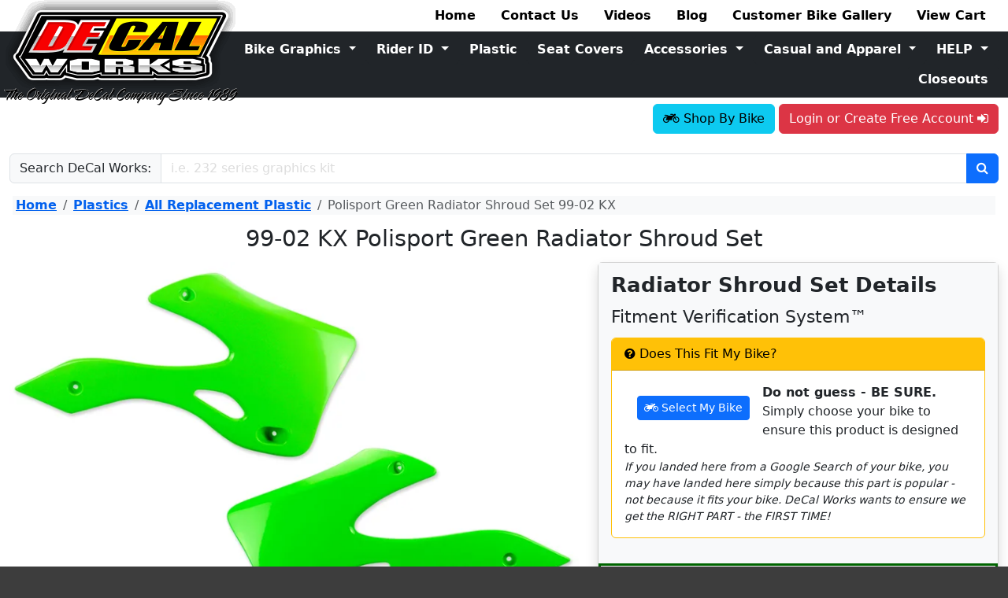

--- FILE ---
content_type: text/html; charset=UTF-8
request_url: https://www.decalmx.com/product/radiator-shroud-set/386/polisport-green/1631
body_size: 16976
content:
<!DOCTYPE html>
            <html lang="en" class=" " data-bs-theme="light">
            <head prefix="og:https://ogp.me/ns# fb:https://ogp.me/ns/fb# product:https://ogp.me/ns/product#">
              <link rel="preconnect" href="https://www.google.com">
              <link rel="preconnect" href="https://www.gstatic.com">
              <link rel="preconnect" href="https://accounts.google.com">
              <link rel="preconnect" href="https://apis.google.com">
              <link rel="preconnect" href="https://fonts.googleapis.com">
              <link rel="preconnect" href="https://fonts.gstatic.com" crossorigin>
              <link rel="preconnect" href="https://cdnjs.cloudflare.com">
              <link rel="preload" href="/css/masterStyleUS.min.1761598212.css" as="style">
              
              <meta charset="utf-8">
              <meta http-equiv="Content-Type" content="text/html; charset=UTF-8">
              <meta name="viewport" content="width=device-width, initial-scale=1">
              <meta name="description" content="Top quality Polisport Green Radiator Shroud Set replacement plastic for 99-02 Kawasaki KX dirt bikes">
              <meta name="robots" content="index, follow">
              <link rel="canonical" href="https://www.decalmx.com/product/radiator-shroud-set/386/polisport-green/1631">
              <title>Polisport Green Radiator Shroud Set 99-02 KX</title>
<meta name="google-signin-client_id" content="21620343404-rupcj9s6mpordplv16nap6ursbpeheum.apps.googleusercontent.com"><meta property="og:site_name" content="https://www.decalmx.com" />
<meta property="og:title" content="Polisport Green Radiator Shroud Set 99-02 KX" />
<meta property="og:type" content="product" />
<meta property="og:image" content="https://www.decalmx.com/imageinator/1199/w/1200/h/630/polisport-green-radiator-shroud-set-for-kawasaki-kx125-1999-2002-kx250-1999-2002.jpg" />
<meta property="og:url" content="https://www.decalmx.com/product/radiator-shroud-set/386/polisport-green/1631" />
<meta property="og:description" content="Top quality Polisport Green Radiator Shroud Set replacement plastic for 99-02 Kawasaki KX dirt bikes" />
<meta name="twitter:card" content="summary_large_image">
    <meta name="twitter:image" content="https://www.decalmx.com/imageinator/1199/w/1200/h/1200/polisport-green-radiator-shroud-set-for-kawasaki-kx125-1999-2002-kx250-1999-2002.jpg">
    <meta name="twitter:site" content="@DeCalWorks">
    <meta name="twitter:title" content="Polisport Green Radiator Shroud Set 99-02 KX">
<link rel="stylesheet" href="/css/masterStyleUS.min.1761598212.css">			<!-- Google Tag Manager -->
            <script>
              dataLayer = [];
              (function(w, d, s, l, i) {
                w[l] = w[l] || [];
                w[l].push({'gtm.start': new Date().getTime(), event: 'gtm.js'});
                var f   = d.getElementsByTagName(s)[0],
                    j   = d.createElement(s),
                    dl  = l != 'dataLayer' ? '&l=' + l : '';
                j.async = true;
                j.src   = 'https://www.googletagmanager.com/gtm.js?id=' + i + dl;
                f.parentNode.insertBefore(j, f);
              })(window, document, 'script', 'dataLayer', 'GTM-PC7BBP7');
              dataLayer.push({"ecomm_prodid": ["386-1631","386-4675","386-1630"]});dataLayer.push({"ecomm_pagetype": "product"});dataLayer.push({"ecomm_totalvalue": "0"});dataLayer.push({"googleads_items": [{"id":"386-1631","google_business_vertical":"retail"},{"id":"386-4675","google_business_vertical":"retail"},{"id":"386-1630","google_business_vertical":"retail"}]});dataLayer.push({"googleads_event": "view_item"});dataLayer.push({"googleads_value": "0"});dataLayer.push({
                    "event":"fireRemarketingTag",
                    "google_tag_params":{
                      "currency":"USD",
                      "items":[{"id":"386-1631","google_business_vertical":"retail"},{"id":"386-4675","google_business_vertical":"retail"},{"id":"386-1630","google_business_vertical":"retail"}],
                      "event":"view_item",
                      "value":"0",
                      "ecomm_prodid":["386-1631","386-4675","386-1630"],
                      "ecomm_pagetype":"product",
                      "ecomm_totalvalue":"0",
                    }
                });;
            </script>
            
            <!-- End Google Tag Manager -->

		</head>
		<body>
		  			<!-- Google Tag Manager (noscript) -->
            <noscript><iframe src="https://www.googletagmanager.com/ns.html?id=GTM-PC7BBP7"
            height="0" width="0" style="display:none;visibility:hidden"></iframe></noscript>
            <!-- End Google Tag Manager (noscript) -->
<div id="fb-root"></div>
                <script async defer crossorigin="anonymous" 
                  src="https://connect.facebook.net/en_US/sdk.js#xfbml=1&version=v4.0&appId=905650126500632&autoLogAppEvents=1"></script>
			<div id="containerOuter">
					<header id="containerMainHeader" class="">
						<div class="d-none d-md-block container-fluid">
							<div id="decalLogo">
							  <img src="/images/template/decalLogo14.png" height="134" width="297" alt="DeCal Works Logo">
                            </div>
                            
                            <div class="row">
                                <div class="col-4 col-lg-3 col-xl-2"></div>
                                <div class="col-8 col-lg-9 col-xl-10">
                                    <nav class="nav justify-content-end gap-0 gap-xxl-5">
            <div class="nav-item">
                  <a class="nav-link text-black bold" href="/">Home</a>
                </div>
<div class="nav-item">
                  <a class="nav-link text-black bold" href="/help/contact-us">Contact Us</a>
                </div>
<div class="nav-item">
                  <a class="nav-link text-black bold" href="/video/vitalmx-1-tour-of-decal-works">Videos</a>
                </div>
<div class="nav-item">
                  <a class="nav-link text-black bold" href="/blog">Blog</a>
                </div>
<div class="nav-item">
                  <a class="nav-link text-black bold" href="/bikegallery">Customer Bike Gallery</a>
                </div>
<div class="nav-item">
                  <a class="nav-link text-black bold" href="/cart">View Cart <span id="viewCartItemCount"></span></a>
                </div>
        </nav>
                                </div>
                            </div>
                            
                            <div class="row">
                                <div class="col-4 col-lg-3 col-xl-2 bg-dark"></div>
                                <div class="col-8 col-lg-9 col-xl-10 bg-dark">
                                    <nav class="nav justify-content-end gap-0 my-1">
          <div class="dropdown">
                      <a class="btn btn-dark bold dropdown-toggle w-100"
                          href="/category/graphics"
                          data-bs-toggle="dropdown">Bike Graphics 
                      </a>
                      <ul class="dropdown-menu dropdown-menu-end dropdown-menu-dark">
                        <li><a class="dropdown-item text-center" href="/category/graphics/available-ready-made-complete-graphics-kit-designs/productids/258">Ready Made Graphic Kits</a></li><li><hr class="dropdown-divider"></li><li><a class="dropdown-item text-center" href="/category/graphics/available-semi-custom-complete-graphics-kit-designs/productids/257">Semi Custom Graphic Kits</a></li><li><hr class="dropdown-divider"></li><li><a class="dropdown-item text-center" href="/category/graphics/available-number-plate-graphics-kit-with-airbox-number-plate-graphics-kit-designs/productids/263/productids/105/productids/264">Number Plate Background Kits</a></li><li><hr class="dropdown-divider"></li><li><a class="dropdown-item text-center" href="/designinator/contour-cut-numbers/7012/contour-cut-number/1825">Contour Cut Numbers</a></li><li><hr class="dropdown-divider"></li><li><a class="dropdown-item text-center" href="/category/graphics/available-garage-sale-complete-graphics-kit-designs/productids/1309">Garage Sale Graphic Kits</a></li><li><hr class="dropdown-divider"></li><li><a class="dropdown-item text-center" href="/designinator/replica-style-rad-graphics-kit/7669/oem-replica-style-rad-graphics-kit/1182">OEM Replica Graphics</a></li><li><hr class="dropdown-divider"></li><li><a class="dropdown-item text-center" href="/category/graphics/single_part_decals">Single Part DeCals</a></li><li><hr class="dropdown-divider"></li><li><a class="dropdown-item text-center" href="/category/graphics/dealer_decals">Dealer DeCals</a></li><li><hr class="dropdown-divider"></li><li><a class="dropdown-item text-center" href="/bikegallery">Customer Bike Gallery</a></li><li><hr class="dropdown-divider"></li><li><a class="dropdown-item text-center" href="/category/graphics">View All</a></li>
                      </ul>
                    </div>
<div class="dropdown">
                      <a class="btn btn-dark bold dropdown-toggle w-100"
                          href="/category/rider_id"
                          data-bs-toggle="dropdown">Rider ID 
                      </a>
                      <ul class="dropdown-menu dropdown-menu-end dropdown-menu-dark">
                        <li><a class="dropdown-item text-center" href="/category/rider_id/make_my_own_stickers">Make My Own Stickers</a></li><li><hr class="dropdown-divider"></li><li><a class="dropdown-item text-center" href="/designinator/tank-name-decals-universal/592/name-decal/4">Name DeCals</a></li><li><hr class="dropdown-divider"></li><li><a class="dropdown-item text-center" href="/designlisting/customizable-custom-pit-boards-decal-works/64">Pit Boards</a></li><li><hr class="dropdown-divider"></li><li><a class="dropdown-item text-center" href="/designlisting/novelty-decals-decal-works-1-source-for-stickers/65">Novelty DeCals</a></li><li><hr class="dropdown-divider"></li><li><a class="dropdown-item text-center" href="/designinator/helmet-kit-universal/611/helmet-kit-decal/90">Helmet DeCal Kit</a></li><li><hr class="dropdown-divider"></li><li><a class="dropdown-item text-center" href="/category/graphics/available-bike-stand-decals-designs/productids/206">Bike Stand DeCals</a></li><li><hr class="dropdown-divider"></li><li><a class="dropdown-item text-center" href="/category/rider_id/jersey_printing">Jersey Printing</a></li><li><hr class="dropdown-divider"></li><li><a class="dropdown-item text-center" href="/designinator/name-flag-decals-universal/623/name-flag-decal/12">Name Flag DeCals</a></li><li><hr class="dropdown-divider"></li><li><a class="dropdown-item text-center" href="/designlisting/browse-available-neck-brace-decal-designs/63">Neck Brace DeCals</a></li><li><hr class="dropdown-divider"></li><li><a class="dropdown-item text-center" href="/contactform">ID Kit Inquiries</a></li><li><hr class="dropdown-divider"></li><li><a class="dropdown-item text-center" href="/category/rider_id">View All</a></li>
                      </ul>
                    </div>
<div> 
                      <a class="btn btn-dark bold w-100" href="/productlisting/dirt-bike-plastics-and-plastic-kits-for-protection/884">Plastic</a>
                    </div>
<div> 
                      <a class="btn btn-dark bold w-100" href="/productlisting/custom-made-gripper-ribbed-dirt-bike-seat-covers/885">Seat Covers</a>
                    </div>
<div class="dropdown">
                      <a class="btn btn-dark bold dropdown-toggle w-100"
                          href="/category/accessories_app_kits_gift_cards"
                          data-bs-toggle="dropdown">Accessories 
                      </a>
                      <ul class="dropdown-menu dropdown-menu-end dropdown-menu-dark">
                        <li><a class="dropdown-item text-center" href="/productlisting/decal-works-decal-and-sticker-application-system/24">DeCal Application System</a></li><li><hr class="dropdown-divider"></li><li><a class="dropdown-item text-center" href="/product/bike-stands/1315">Bike Stands</a></li><li><hr class="dropdown-divider"></li><li><a class="dropdown-item text-center" href="/product/bike-mats/215">Bike Mats</a></li><li><hr class="dropdown-divider"></li><li><a class="dropdown-item text-center" href="/product/polisport-tie-downs/1334">Tie Downs</a></li><li><hr class="dropdown-divider"></li><li><a class="dropdown-item text-center" href="/product/egift-card/129">Gift Cards</a></li><li><hr class="dropdown-divider"></li><li><a class="dropdown-item text-center" href="/product/bulk-overlam-material/78">Bulk Material</a></li><li><hr class="dropdown-divider"></li><li><a class="dropdown-item text-center" href="/productlisting/unbreakable-dirt-bike-levers/1816">Levers</a></li><li><hr class="dropdown-divider"></li><li><a class="dropdown-item text-center" href="/category/accessories_app_kits_gift_cards">View All</a></li>
                      </ul>
                    </div>
<div class="dropdown">
                      <a class="btn btn-dark bold dropdown-toggle w-100"
                          href="/category/casual_and_apparel"
                          data-bs-toggle="dropdown">Casual and Apparel 
                      </a>
                      <ul class="dropdown-menu dropdown-menu-end dropdown-menu-dark">
                        <li><a class="dropdown-item text-center" href="/productlisting/sweatshirts-casual-and-apparel-fast-shipping/8">Sweatshirts</a></li><li><hr class="dropdown-divider"></li><li><a class="dropdown-item text-center" href="/productlisting/jackets-casual-and-apparel-in-stock-decal-works/9">Jackets</a></li><li><hr class="dropdown-divider"></li><li><a class="dropdown-item text-center" href="/productlisting/t-shirts-casual-and-apparel-in-stock-decal-works/7">T-Shirts</a></li><li><hr class="dropdown-divider"></li><li><a class="dropdown-item text-center" href="/productlisting/socks-casual-and-apparel-in-stock-decal-works/10">Socks</a></li><li><hr class="dropdown-divider"></li><li><a class="dropdown-item text-center" href="/productlisting/hats-casual-and-apparel-in-stock-decal-works/11">Hats</a></li><li><hr class="dropdown-divider"></li><li><a class="dropdown-item text-center" href="/productlisting/decal-works-swag-and-accessories/12">Swag</a></li><li><hr class="dropdown-divider"></li><li><a class="dropdown-item text-center" href="/productlisting/pit-shirts-casual-and-apparel-fast-shipping/13">Pit Shirts</a></li><li><hr class="dropdown-divider"></li><li><a class="dropdown-item text-center" href="/category/casual_and_apparel">View All</a></li>
                      </ul>
                    </div>
<div class="dropdown">
                      <a class="btn btn-dark bold dropdown-toggle w-100"
                          href="/help/help_center_home"
                          data-bs-toggle="dropdown">HELP 
                      </a>
                      <ul class="dropdown-menu dropdown-menu-end dropdown-menu-dark">
                        <li><a class="dropdown-item text-center" href="/myaccount">My Account</a></li><li><hr class="dropdown-divider"></li><li><a class="dropdown-item text-center" href="/contactform">Design Help</a></li><li><hr class="dropdown-divider"></li><li><a class="dropdown-item text-center" href="/help/about-us">Contact Us</a></li><li><hr class="dropdown-divider"></li><li><a class="dropdown-item text-center" href="/faq/general">FAQ - General</a></li><li><hr class="dropdown-divider"></li><li><a class="dropdown-item text-center" href="/faq/refresh">FAQ - ReFresh Program</a></li><li><hr class="dropdown-divider"></li><li><a class="dropdown-item text-center" href="/faq/silvershimmer">FAQ - Silver Shimmer</a></li><li><hr class="dropdown-divider"></li><li><a class="dropdown-item text-center" href="/installation">Mounting - Installation</a></li><li><hr class="dropdown-divider"></li><li><a class="dropdown-item text-center" href="/policy/terms">Shipping and Returns</a></li><li><hr class="dropdown-divider"></li><li><a class="dropdown-item text-center" href="/policy/privacy">Privacy Policy</a></li><li><hr class="dropdown-divider"></li><li><a class="dropdown-item text-center" href="/downloads">Downloads</a></li><li><hr class="dropdown-divider"></li><li><a class="dropdown-item text-center" href="/help/feature_descriptions_materials_colors_textures">Features</a></li><li><hr class="dropdown-divider"></li><li><a class="dropdown-item text-center" href="/video/vitalmx-1-tour-of-decal-works">Videos</a></li><li><hr class="dropdown-divider"></li><li><a class="dropdown-item text-center" href="/help/about-us">About Us</a></li><li><hr class="dropdown-divider"></li><li><a class="dropdown-item text-center" href="/help/help_center_home">View All</a></li>
                      </ul>
                    </div>
<div> 
                      <a class="btn btn-dark bold w-100" href="/category/closeouts">Closeouts</a>
                    </div>
        </nav>
                                </div>
                            </div>
                            
                            <div id="containerHeaderTools" class="row">
                                <div class="col-4 col-lg-3 col-xl-2 pt-2"> </div>
                                <div class="col-8 col-lg-9 col-xl-10 pt-2">
                                    
                                    
                                          <section id="containerUserLogin" class="alignRight">
                          <span class="ajaxLoadOnReady" data-ajax-url="/includes/ajax/myBike/status.php" data-cache="true" data-key="url" data-val=""></span><a id="linkUserLogin" href="/pages/account/auth/login.php" class="btn btn-danger">
                          Login or Create Free Account 
                            <span class="fa fa-sign-in"></span>
                          </a>
                        </section>
                                        </div>
                                    
							</div>
						</div>

						<nav class="navbar navbar-default bg-light navbar-expand-md d-block d-md-none">
							<div class="container-fluid">
                            <a class="navbar-brand pt-2" href="/">
                                <img src="/images/template/decalLogo14.png"	alt="DeCal Works Logo" title="DeCal	Works Logo" width="89" height="40">
                            </a>
							<a id="buttonUserLogin" href="/pages/account/auth/login.php" class="btn btn-danger">Login</a>
                            <span class="ajaxLoadOnReady" data-ajax-url="/includes/ajax/myBike/status.php" data-cache="true" data-key="url" data-val=""></span>
                            <button id="buttonViewCart" class="btn btn-secondary">
                              <span class="fa fa-shopping-cart"></span></button>
                            
                            <button class="btn btn-primary" type="button" data-bs-toggle="collapse" 
                            data-bs-target="#mobile-navbar-collapse-1" 
                            aria-controls="mobile-navbar-collapse-1" aria-expanded="false" aria-label="Toggle navigation">
                              <span class="fa fa-bars"></span>
                            </button>
								

                            <div class="collapse navbar-collapse py-3" id="mobile-navbar-collapse-1">
                                
                                <div class="row g-2">
                                  <div class="col-6">
                                  <div class="d-grid gap-3">
          <a class="btn btn-secondary" href="/">Home</a>
<a class="btn btn-secondary" href="/help/contact-us">Contact Us</a>
<a class="btn btn-secondary" href="/video/vitalmx-1-tour-of-decal-works">Videos</a>
<a class="btn btn-secondary" href="/blog">Blog</a>
<a class="btn btn-secondary" href="/bikegallery">Customer Bike Gallery</a>
<a class="btn btn-secondary" href="/cart">View Cart <span id="viewCartItemCount"></span></a>
        </div>
                                  </div>
                                  <div class="col-6">
                                  <div class="d-grid gap-3">
          <div class="dropdown">
                      <a class="btn btn-primary dropdown-toggle w-100"
                          href="/category/graphics"
                          data-bs-toggle="dropdown">Bike Graphics 
                      </a>
                      <ul class="dropdown-menu dropdown-menu-end dropdown-menu-dark">
                        <li><a class="dropdown-item text-center" href="/category/graphics/available-ready-made-complete-graphics-kit-designs/productids/258">Ready Made Graphic Kits</a></li><li><hr class="dropdown-divider"></li><li><a class="dropdown-item text-center" href="/category/graphics/available-semi-custom-complete-graphics-kit-designs/productids/257">Semi Custom Graphic Kits</a></li><li><hr class="dropdown-divider"></li><li><a class="dropdown-item text-center" href="/category/graphics/available-number-plate-graphics-kit-with-airbox-number-plate-graphics-kit-designs/productids/263/productids/105/productids/264">Number Plate Background Kits</a></li><li><hr class="dropdown-divider"></li><li><a class="dropdown-item text-center" href="/designinator/contour-cut-numbers/7012/contour-cut-number/1825">Contour Cut Numbers</a></li><li><hr class="dropdown-divider"></li><li><a class="dropdown-item text-center" href="/category/graphics/available-garage-sale-complete-graphics-kit-designs/productids/1309">Garage Sale Graphic Kits</a></li><li><hr class="dropdown-divider"></li><li><a class="dropdown-item text-center" href="/designinator/replica-style-rad-graphics-kit/7669/oem-replica-style-rad-graphics-kit/1182">OEM Replica Graphics</a></li><li><hr class="dropdown-divider"></li><li><a class="dropdown-item text-center" href="/category/graphics/single_part_decals">Single Part DeCals</a></li><li><hr class="dropdown-divider"></li><li><a class="dropdown-item text-center" href="/category/graphics/dealer_decals">Dealer DeCals</a></li><li><hr class="dropdown-divider"></li><li><a class="dropdown-item text-center" href="/bikegallery">Customer Bike Gallery</a></li><li><hr class="dropdown-divider"></li><li><a class="dropdown-item text-center" href="/category/graphics">View All</a></li>
                      </ul>
                    </div>
<div class="dropdown">
                      <a class="btn btn-primary dropdown-toggle w-100"
                          href="/category/rider_id"
                          data-bs-toggle="dropdown">Rider ID 
                      </a>
                      <ul class="dropdown-menu dropdown-menu-end dropdown-menu-dark">
                        <li><a class="dropdown-item text-center" href="/category/rider_id/make_my_own_stickers">Make My Own Stickers</a></li><li><hr class="dropdown-divider"></li><li><a class="dropdown-item text-center" href="/designinator/tank-name-decals-universal/592/name-decal/4">Name DeCals</a></li><li><hr class="dropdown-divider"></li><li><a class="dropdown-item text-center" href="/designlisting/customizable-custom-pit-boards-decal-works/64">Pit Boards</a></li><li><hr class="dropdown-divider"></li><li><a class="dropdown-item text-center" href="/designlisting/novelty-decals-decal-works-1-source-for-stickers/65">Novelty DeCals</a></li><li><hr class="dropdown-divider"></li><li><a class="dropdown-item text-center" href="/designinator/helmet-kit-universal/611/helmet-kit-decal/90">Helmet DeCal Kit</a></li><li><hr class="dropdown-divider"></li><li><a class="dropdown-item text-center" href="/category/graphics/available-bike-stand-decals-designs/productids/206">Bike Stand DeCals</a></li><li><hr class="dropdown-divider"></li><li><a class="dropdown-item text-center" href="/category/rider_id/jersey_printing">Jersey Printing</a></li><li><hr class="dropdown-divider"></li><li><a class="dropdown-item text-center" href="/designinator/name-flag-decals-universal/623/name-flag-decal/12">Name Flag DeCals</a></li><li><hr class="dropdown-divider"></li><li><a class="dropdown-item text-center" href="/designlisting/browse-available-neck-brace-decal-designs/63">Neck Brace DeCals</a></li><li><hr class="dropdown-divider"></li><li><a class="dropdown-item text-center" href="/contactform">ID Kit Inquiries</a></li><li><hr class="dropdown-divider"></li><li><a class="dropdown-item text-center" href="/category/rider_id">View All</a></li>
                      </ul>
                    </div>
<div> 
                      <a class="btn btn-primary w-100" href="/productlisting/dirt-bike-plastics-and-plastic-kits-for-protection/884">Plastic</a>
                    </div>
<div> 
                      <a class="btn btn-primary w-100" href="/productlisting/custom-made-gripper-ribbed-dirt-bike-seat-covers/885">Seat Covers</a>
                    </div>
<div class="dropdown">
                      <a class="btn btn-primary dropdown-toggle w-100"
                          href="/category/accessories_app_kits_gift_cards"
                          data-bs-toggle="dropdown">Accessories 
                      </a>
                      <ul class="dropdown-menu dropdown-menu-end dropdown-menu-dark">
                        <li><a class="dropdown-item text-center" href="/productlisting/decal-works-decal-and-sticker-application-system/24">DeCal Application System</a></li><li><hr class="dropdown-divider"></li><li><a class="dropdown-item text-center" href="/product/bike-stands/1315">Bike Stands</a></li><li><hr class="dropdown-divider"></li><li><a class="dropdown-item text-center" href="/product/bike-mats/215">Bike Mats</a></li><li><hr class="dropdown-divider"></li><li><a class="dropdown-item text-center" href="/product/polisport-tie-downs/1334">Tie Downs</a></li><li><hr class="dropdown-divider"></li><li><a class="dropdown-item text-center" href="/product/egift-card/129">Gift Cards</a></li><li><hr class="dropdown-divider"></li><li><a class="dropdown-item text-center" href="/product/bulk-overlam-material/78">Bulk Material</a></li><li><hr class="dropdown-divider"></li><li><a class="dropdown-item text-center" href="/productlisting/unbreakable-dirt-bike-levers/1816">Levers</a></li><li><hr class="dropdown-divider"></li><li><a class="dropdown-item text-center" href="/category/accessories_app_kits_gift_cards">View All</a></li>
                      </ul>
                    </div>
<div class="dropdown">
                      <a class="btn btn-primary dropdown-toggle w-100"
                          href="/category/casual_and_apparel"
                          data-bs-toggle="dropdown">Casual and Apparel 
                      </a>
                      <ul class="dropdown-menu dropdown-menu-end dropdown-menu-dark">
                        <li><a class="dropdown-item text-center" href="/productlisting/sweatshirts-casual-and-apparel-fast-shipping/8">Sweatshirts</a></li><li><hr class="dropdown-divider"></li><li><a class="dropdown-item text-center" href="/productlisting/jackets-casual-and-apparel-in-stock-decal-works/9">Jackets</a></li><li><hr class="dropdown-divider"></li><li><a class="dropdown-item text-center" href="/productlisting/t-shirts-casual-and-apparel-in-stock-decal-works/7">T-Shirts</a></li><li><hr class="dropdown-divider"></li><li><a class="dropdown-item text-center" href="/productlisting/socks-casual-and-apparel-in-stock-decal-works/10">Socks</a></li><li><hr class="dropdown-divider"></li><li><a class="dropdown-item text-center" href="/productlisting/hats-casual-and-apparel-in-stock-decal-works/11">Hats</a></li><li><hr class="dropdown-divider"></li><li><a class="dropdown-item text-center" href="/productlisting/decal-works-swag-and-accessories/12">Swag</a></li><li><hr class="dropdown-divider"></li><li><a class="dropdown-item text-center" href="/productlisting/pit-shirts-casual-and-apparel-fast-shipping/13">Pit Shirts</a></li><li><hr class="dropdown-divider"></li><li><a class="dropdown-item text-center" href="/category/casual_and_apparel">View All</a></li>
                      </ul>
                    </div>
<div class="dropdown">
                      <a class="btn btn-primary dropdown-toggle w-100"
                          href="/help/help_center_home"
                          data-bs-toggle="dropdown">HELP 
                      </a>
                      <ul class="dropdown-menu dropdown-menu-end dropdown-menu-dark">
                        <li><a class="dropdown-item text-center" href="/myaccount">My Account</a></li><li><hr class="dropdown-divider"></li><li><a class="dropdown-item text-center" href="/contactform">Design Help</a></li><li><hr class="dropdown-divider"></li><li><a class="dropdown-item text-center" href="/help/about-us">Contact Us</a></li><li><hr class="dropdown-divider"></li><li><a class="dropdown-item text-center" href="/faq/general">FAQ - General</a></li><li><hr class="dropdown-divider"></li><li><a class="dropdown-item text-center" href="/faq/refresh">FAQ - ReFresh Program</a></li><li><hr class="dropdown-divider"></li><li><a class="dropdown-item text-center" href="/faq/silvershimmer">FAQ - Silver Shimmer</a></li><li><hr class="dropdown-divider"></li><li><a class="dropdown-item text-center" href="/installation">Mounting - Installation</a></li><li><hr class="dropdown-divider"></li><li><a class="dropdown-item text-center" href="/policy/terms">Shipping and Returns</a></li><li><hr class="dropdown-divider"></li><li><a class="dropdown-item text-center" href="/policy/privacy">Privacy Policy</a></li><li><hr class="dropdown-divider"></li><li><a class="dropdown-item text-center" href="/downloads">Downloads</a></li><li><hr class="dropdown-divider"></li><li><a class="dropdown-item text-center" href="/help/feature_descriptions_materials_colors_textures">Features</a></li><li><hr class="dropdown-divider"></li><li><a class="dropdown-item text-center" href="/video/vitalmx-1-tour-of-decal-works">Videos</a></li><li><hr class="dropdown-divider"></li><li><a class="dropdown-item text-center" href="/help/about-us">About Us</a></li><li><hr class="dropdown-divider"></li><li><a class="dropdown-item text-center" href="/help/help_center_home">View All</a></li>
                      </ul>
                    </div>
<div> 
                      <a class="btn btn-primary w-100" href="/category/closeouts">Closeouts</a>
                    </div>
        </div>
                                  </div>
                                </div>
                                     
                                    
                                
                            </div>
						</div>
						</nav>

						<section id="containerUserMenu">
							<nav class="userMenuCloseButton"></nav>
						</section>
					</header><div class="container-fluid my-3">
                  <form method="get" action="/search"
                        class="form-recaptcha3"
                        data-action="form_websitesearch">
                    <div class="input-group">
                      <label class="input-group-text">Search DeCal Works:</label>
                      <input name="q" aria-label="Enter Search Query" placeholder="i.e. 232 series graphics kit" class="form-control" value="">
                      <button type="submit" class="btn btn-primary" aria-label="Perform Site Search">
                        <span class="fa fa-search"></span>
                      </button>
                    </div>
                  </form>
                </div><nav aria-label="breadcrumb" class="m-3 px-1 bg-light">
                            <ol class="breadcrumb">
                  <li class="breadcrumb-item">
                      <a href="/">Home</a>
                    </li>
<li class="breadcrumb-item">
                      <a href="/productlisting/dirt-bike-plastics-and-plastic-kits-for-protection/884">Plastics</a>
                    </li>
<li class="breadcrumb-item">
                      <a href="/productlisting/dirt-bike-plastics-and-plastic-kits-for-protection/884">All Replacement Plastic</a>
                    </li>
<li class="active breadcrumb-item" aria-current="page">Polisport Green Radiator Shroud Set 99-02 KX</li>
                </ol><script type="application/ld+json">{"@context":"https://schema.org","@type":"breadcrumbList","itemListElement":[{"@type":"ListItem","name":"Polisport Green Radiator Shroud Set 99-02 KX","item":"https://www.decalmx.com/product/radiator-shroud-set/386/polisport-green/1631","position":4},{"@type":"ListItem","name":"All Replacement Plastic","item":"https://www.decalmx.com/productlisting/dirt-bike-plastics-and-plastic-kits-for-protection/884","position":3},{"@type":"ListItem","name":"Plastics","item":"https://www.decalmx.com/productlisting/dirt-bike-plastics-and-plastic-kits-for-protection/884","position":2},{"@type":"ListItem","name":"Home","item":"https://www.decalmx.com/","position":1}]}</script>
                        </nav><section id="containerMainBody"><div class="container-fluid"><h1 class="text-center">99-02 KX Polisport Green Radiator Shroud Set</h1></div><div class="container-fluid">
  <div class="row">
    <div class="col-md-6 col-xl-7">
      <div class="row g-1 g-md-2 g-lg-3">
        <div class="col-12">
          <div class="mb-3"><div class="image-product-large position-relative d-block"
          data-image-id="1199"><figure class="figure w-100 text-center"><a class="dwShadowBox" href="/imageinator/1199/w/2400/polisport-green-radiator-shroud-set-for-kawasaki-kx125-1999-2002-kx250-1999-2002.jpg" data-type="jpg"><picture>
                      <source type="image/webp" 
                        srcset="/imageinator/1199/w/192/polisport-green-radiator-shroud-set-for-kawasaki-kx125-1999-2002-kx250-1999-2002.webp 192w,
                          /imageinator/1199/w/384/polisport-green-radiator-shroud-set-for-kawasaki-kx125-1999-2002-kx250-1999-2002.webp 384w,
                          /imageinator/1199/w/576/polisport-green-radiator-shroud-set-for-kawasaki-kx125-1999-2002-kx250-1999-2002.webp 576w,
                          /imageinator/1199/w/768/polisport-green-radiator-shroud-set-for-kawasaki-kx125-1999-2002-kx250-1999-2002.webp 768w,
                          /imageinator/1199/w/960/polisport-green-radiator-shroud-set-for-kawasaki-kx125-1999-2002-kx250-1999-2002.webp 960w,
                          /imageinator/1199/w/1152/polisport-green-radiator-shroud-set-for-kawasaki-kx125-1999-2002-kx250-1999-2002.webp 1152w,
                          /imageinator/1199/w/1536/polisport-green-radiator-shroud-set-for-kawasaki-kx125-1999-2002-kx250-1999-2002.webp 1536w,
                          /imageinator/1199/w/1920/polisport-green-radiator-shroud-set-for-kawasaki-kx125-1999-2002-kx250-1999-2002.webp 1920w" 
                        sizes="(max-width: 320px) 192px,
                            (max-width: 640px) 384px,
                            (max-width: 960px) 576px,
                            (max-width: 1280px) 768px,
                            (max-width: 1600px) 960px,
                            (max-width: 1920px) 1152px,
                            (max-width: 2560px) 1536px,
                            1920px">
                      <img src="/imageinator/1199/w/1152/polisport-green-radiator-shroud-set-for-kawasaki-kx125-1999-2002-kx250-1999-2002.jpg"
                          width="1440px"
                          height="960px"
                          alt="Polisport Green Radiator Shroud Set for Kawasaki: KX125 (1999-2002), KX250 (1999-2002)"
                          title="Polisport Green Radiator Shroud Set Kawasaki KX"
                          class="img-fluid w-100"
                          >
                    </picture></a><figcaption class="figure-caption text-center">Kawasaki: KX125 (1999-2002), KX250 (1999-2002) Polisport Green Radiator Shroud Set</figcaption></figure>
        </div>
<div class="image-product-large position-relative d-none"
          data-image-id="2461"><figure class="figure w-100 text-center"><a class="dwShadowBox" href="/includes/ajax/threeSixtyView/threeSixtyView.php?url=%2Fimages%2Finventory%2F360%2F1631-R%2F1631.xml" title="Right Side Polisport Green Radiator Shroud Set 99-02 KX"><picture>
                      <source type="image/webp" 
                        srcset="/imageinator/2461/w/192/right-side-polisport-green-radiator-shroud-set-replacement-plastics-for-99-02-kawasaki-kx-dirt-bikes.webp 192w,
                          /imageinator/2461/w/384/right-side-polisport-green-radiator-shroud-set-replacement-plastics-for-99-02-kawasaki-kx-dirt-bikes.webp 384w,
                          /imageinator/2461/w/576/right-side-polisport-green-radiator-shroud-set-replacement-plastics-for-99-02-kawasaki-kx-dirt-bikes.webp 576w,
                          /imageinator/2461/w/768/right-side-polisport-green-radiator-shroud-set-replacement-plastics-for-99-02-kawasaki-kx-dirt-bikes.webp 768w,
                          /imageinator/2461/w/960/right-side-polisport-green-radiator-shroud-set-replacement-plastics-for-99-02-kawasaki-kx-dirt-bikes.webp 960w,
                          /imageinator/2461/w/1152/right-side-polisport-green-radiator-shroud-set-replacement-plastics-for-99-02-kawasaki-kx-dirt-bikes.webp 1152w,
                          /imageinator/2461/w/1536/right-side-polisport-green-radiator-shroud-set-replacement-plastics-for-99-02-kawasaki-kx-dirt-bikes.webp 1536w,
                          /imageinator/2461/w/1920/right-side-polisport-green-radiator-shroud-set-replacement-plastics-for-99-02-kawasaki-kx-dirt-bikes.webp 1920w" 
                        sizes="(max-width: 320px) 192px,
                            (max-width: 640px) 384px,
                            (max-width: 960px) 576px,
                            (max-width: 1280px) 768px,
                            (max-width: 1600px) 960px,
                            (max-width: 1920px) 1152px,
                            (max-width: 2560px) 1536px,
                            1920px">
                      <img src="/imageinator/2461/w/1152/right-side-polisport-green-radiator-shroud-set-replacement-plastics-for-99-02-kawasaki-kx-dirt-bikes.jpg"
                          width="720px"
                          height="480px"
                          alt="Right Side Polisport Green Radiator Shroud Set replacement plastics for 99-02 Kawasaki KX dirt bikes."
                          title="Right Side Polisport Green Radiator Shroud Set 99-02 KX"
                          class="img-fluid w-100"
                          loading="lazy">
                    </picture>
                    <div class="fs-5 fw-bold position-absolute pt-5 top-0 start-50 translate-middle text-white text-shadow nowrap"><span class="fa fa-refresh fa-spin"></span> Click for 360 View</div></a><figcaption class="figure-caption text-center">99-02 KX Polisport Green Right Side Radiator Shroud Set</figcaption></figure>
        </div>
<div class="image-product-large position-relative d-none"
          data-image-id="2462"><figure class="figure w-100 text-center"><a class="dwShadowBox" href="/includes/ajax/threeSixtyView/threeSixtyView.php?url=%2Fimages%2Finventory%2F360%2F1631-L%2F1631.xml" title="Left Side Polisport Green Radiator Shroud Set 99-02 KX"><picture>
                      <source type="image/webp" 
                        srcset="/imageinator/2462/w/192/left-side-polisport-green-radiator-shroud-set-replacement-plastics-for-99-02-kawasaki-kx-dirt-bikes.webp 192w,
                          /imageinator/2462/w/384/left-side-polisport-green-radiator-shroud-set-replacement-plastics-for-99-02-kawasaki-kx-dirt-bikes.webp 384w,
                          /imageinator/2462/w/576/left-side-polisport-green-radiator-shroud-set-replacement-plastics-for-99-02-kawasaki-kx-dirt-bikes.webp 576w,
                          /imageinator/2462/w/768/left-side-polisport-green-radiator-shroud-set-replacement-plastics-for-99-02-kawasaki-kx-dirt-bikes.webp 768w,
                          /imageinator/2462/w/960/left-side-polisport-green-radiator-shroud-set-replacement-plastics-for-99-02-kawasaki-kx-dirt-bikes.webp 960w,
                          /imageinator/2462/w/1152/left-side-polisport-green-radiator-shroud-set-replacement-plastics-for-99-02-kawasaki-kx-dirt-bikes.webp 1152w,
                          /imageinator/2462/w/1536/left-side-polisport-green-radiator-shroud-set-replacement-plastics-for-99-02-kawasaki-kx-dirt-bikes.webp 1536w,
                          /imageinator/2462/w/1920/left-side-polisport-green-radiator-shroud-set-replacement-plastics-for-99-02-kawasaki-kx-dirt-bikes.webp 1920w" 
                        sizes="(max-width: 320px) 192px,
                            (max-width: 640px) 384px,
                            (max-width: 960px) 576px,
                            (max-width: 1280px) 768px,
                            (max-width: 1600px) 960px,
                            (max-width: 1920px) 1152px,
                            (max-width: 2560px) 1536px,
                            1920px">
                      <img src="/imageinator/2462/w/1152/left-side-polisport-green-radiator-shroud-set-replacement-plastics-for-99-02-kawasaki-kx-dirt-bikes.jpg"
                          width="720px"
                          height="480px"
                          alt="Left Side Polisport Green Radiator Shroud Set replacement plastics for 99-02 Kawasaki KX dirt bikes."
                          title="Left Side Polisport Green Radiator Shroud Set 99-02 KX"
                          class="img-fluid w-100"
                          loading="lazy">
                    </picture>
                    <div class="fs-5 fw-bold position-absolute pt-5 top-0 start-50 translate-middle text-white text-shadow nowrap"><span class="fa fa-refresh fa-spin"></span> Click for 360 View</div></a><figcaption class="figure-caption text-center">99-02 KX Polisport Green Left Side Radiator Shroud Set</figcaption></figure>
        </div>
<div class="image-product-large position-relative d-none"
          data-image-id="7882"><figure class="figure w-100 text-center"><a class="dwShadowBox" href="/imageinator/7882/w/2400/polisport-performance-parts-logo.jpg" data-type="jpg"><picture>
                      <source type="image/webp" 
                        srcset="/imageinator/7882/w/192/polisport-performance-parts-logo.webp 192w,
                          /imageinator/7882/w/384/polisport-performance-parts-logo.webp 384w,
                          /imageinator/7882/w/576/polisport-performance-parts-logo.webp 576w,
                          /imageinator/7882/w/768/polisport-performance-parts-logo.webp 768w,
                          /imageinator/7882/w/960/polisport-performance-parts-logo.webp 960w,
                          /imageinator/7882/w/1152/polisport-performance-parts-logo.webp 1152w,
                          /imageinator/7882/w/1536/polisport-performance-parts-logo.webp 1536w,
                          /imageinator/7882/w/1920/polisport-performance-parts-logo.webp 1920w" 
                        sizes="(max-width: 320px) 192px,
                            (max-width: 640px) 384px,
                            (max-width: 960px) 576px,
                            (max-width: 1280px) 768px,
                            (max-width: 1600px) 960px,
                            (max-width: 1920px) 1152px,
                            (max-width: 2560px) 1536px,
                            1920px">
                      <img src="/imageinator/7882/w/1152/polisport-performance-parts-logo.jpg"
                          width="1440px"
                          height="960px"
                          alt="Polisport Performance Parts Logo"
                          title="Polisport Performance Parts | In Stock | DeCal Works"
                          class="img-fluid w-100"
                          loading="lazy">
                    </picture></a><figcaption class="figure-caption text-center">Polisport Plastics - In Stock and Ready to Ship at DeCal Works</figcaption></figure>
        </div></div>
        </div>
        <div class="col-12">
          <div class="mb-3 row"><div class="col-3 col-lg-2"><div role="button" class="image-product-thumb border shadow mb-2 border-5 border-secondary" data-image-id="1199">
          <picture>
                      <source type="image/webp" 
                        srcset="/imageinator/1199/w/32/polisport-green-radiator-shroud-set-for-kawasaki-kx125-1999-2002-kx250-1999-2002.webp 32w,
                          /imageinator/1199/w/64/polisport-green-radiator-shroud-set-for-kawasaki-kx125-1999-2002-kx250-1999-2002.webp 64w,
                          /imageinator/1199/w/96/polisport-green-radiator-shroud-set-for-kawasaki-kx125-1999-2002-kx250-1999-2002.webp 96w,
                          /imageinator/1199/w/128/polisport-green-radiator-shroud-set-for-kawasaki-kx125-1999-2002-kx250-1999-2002.webp 128w,
                          /imageinator/1199/w/160/polisport-green-radiator-shroud-set-for-kawasaki-kx125-1999-2002-kx250-1999-2002.webp 160w,
                          /imageinator/1199/w/192/polisport-green-radiator-shroud-set-for-kawasaki-kx125-1999-2002-kx250-1999-2002.webp 192w,
                          /imageinator/1199/w/256/polisport-green-radiator-shroud-set-for-kawasaki-kx125-1999-2002-kx250-1999-2002.webp 256w,
                          /imageinator/1199/w/320/polisport-green-radiator-shroud-set-for-kawasaki-kx125-1999-2002-kx250-1999-2002.webp 320w" 
                        sizes="(max-width: 320px) 32px,
                            (max-width: 640px) 64px,
                            (max-width: 960px) 96px,
                            (max-width: 1280px) 128px,
                            (max-width: 1600px) 160px,
                            (max-width: 1920px) 192px,
                            (max-width: 2560px) 256px,
                            320px">
                      <img src="/imageinator/1199/w/192/polisport-green-radiator-shroud-set-for-kawasaki-kx125-1999-2002-kx250-1999-2002.jpg"
                          width="240px"
                          height="160px"
                          alt="Polisport Green Radiator Shroud Set for Kawasaki: KX125 (1999-2002), KX250 (1999-2002)"
                          title="Polisport Green Radiator Shroud Set Kawasaki KX"
                          class="img-fluid w-100"
                          >
                    </picture>
        </div></div>
<div class="col-3 col-lg-2"><div role="button" class="image-product-thumb border shadow mb-2 " data-image-id="2461">
          <picture>
                      <source type="image/webp" 
                        srcset="/imageinator/2461/w/32/right-side-polisport-green-radiator-shroud-set-replacement-plastics-for-99-02-kawasaki-kx-dirt-bikes.webp 32w,
                          /imageinator/2461/w/64/right-side-polisport-green-radiator-shroud-set-replacement-plastics-for-99-02-kawasaki-kx-dirt-bikes.webp 64w,
                          /imageinator/2461/w/96/right-side-polisport-green-radiator-shroud-set-replacement-plastics-for-99-02-kawasaki-kx-dirt-bikes.webp 96w,
                          /imageinator/2461/w/128/right-side-polisport-green-radiator-shroud-set-replacement-plastics-for-99-02-kawasaki-kx-dirt-bikes.webp 128w,
                          /imageinator/2461/w/160/right-side-polisport-green-radiator-shroud-set-replacement-plastics-for-99-02-kawasaki-kx-dirt-bikes.webp 160w,
                          /imageinator/2461/w/192/right-side-polisport-green-radiator-shroud-set-replacement-plastics-for-99-02-kawasaki-kx-dirt-bikes.webp 192w,
                          /imageinator/2461/w/256/right-side-polisport-green-radiator-shroud-set-replacement-plastics-for-99-02-kawasaki-kx-dirt-bikes.webp 256w,
                          /imageinator/2461/w/320/right-side-polisport-green-radiator-shroud-set-replacement-plastics-for-99-02-kawasaki-kx-dirt-bikes.webp 320w" 
                        sizes="(max-width: 320px) 32px,
                            (max-width: 640px) 64px,
                            (max-width: 960px) 96px,
                            (max-width: 1280px) 128px,
                            (max-width: 1600px) 160px,
                            (max-width: 1920px) 192px,
                            (max-width: 2560px) 256px,
                            320px">
                      <img src="/imageinator/2461/w/192/right-side-polisport-green-radiator-shroud-set-replacement-plastics-for-99-02-kawasaki-kx-dirt-bikes.jpg"
                          width="120px"
                          height="80px"
                          alt="Right Side Polisport Green Radiator Shroud Set replacement plastics for 99-02 Kawasaki KX dirt bikes."
                          title="Right Side Polisport Green Radiator Shroud Set 99-02 KX"
                          class="img-fluid w-100"
                          >
                    </picture>
                    
        </div></div>
<div class="col-3 col-lg-2"><div role="button" class="image-product-thumb border shadow mb-2 " data-image-id="2462">
          <picture>
                      <source type="image/webp" 
                        srcset="/imageinator/2462/w/32/left-side-polisport-green-radiator-shroud-set-replacement-plastics-for-99-02-kawasaki-kx-dirt-bikes.webp 32w,
                          /imageinator/2462/w/64/left-side-polisport-green-radiator-shroud-set-replacement-plastics-for-99-02-kawasaki-kx-dirt-bikes.webp 64w,
                          /imageinator/2462/w/96/left-side-polisport-green-radiator-shroud-set-replacement-plastics-for-99-02-kawasaki-kx-dirt-bikes.webp 96w,
                          /imageinator/2462/w/128/left-side-polisport-green-radiator-shroud-set-replacement-plastics-for-99-02-kawasaki-kx-dirt-bikes.webp 128w,
                          /imageinator/2462/w/160/left-side-polisport-green-radiator-shroud-set-replacement-plastics-for-99-02-kawasaki-kx-dirt-bikes.webp 160w,
                          /imageinator/2462/w/192/left-side-polisport-green-radiator-shroud-set-replacement-plastics-for-99-02-kawasaki-kx-dirt-bikes.webp 192w,
                          /imageinator/2462/w/256/left-side-polisport-green-radiator-shroud-set-replacement-plastics-for-99-02-kawasaki-kx-dirt-bikes.webp 256w,
                          /imageinator/2462/w/320/left-side-polisport-green-radiator-shroud-set-replacement-plastics-for-99-02-kawasaki-kx-dirt-bikes.webp 320w" 
                        sizes="(max-width: 320px) 32px,
                            (max-width: 640px) 64px,
                            (max-width: 960px) 96px,
                            (max-width: 1280px) 128px,
                            (max-width: 1600px) 160px,
                            (max-width: 1920px) 192px,
                            (max-width: 2560px) 256px,
                            320px">
                      <img src="/imageinator/2462/w/192/left-side-polisport-green-radiator-shroud-set-replacement-plastics-for-99-02-kawasaki-kx-dirt-bikes.jpg"
                          width="120px"
                          height="80px"
                          alt="Left Side Polisport Green Radiator Shroud Set replacement plastics for 99-02 Kawasaki KX dirt bikes."
                          title="Left Side Polisport Green Radiator Shroud Set 99-02 KX"
                          class="img-fluid w-100"
                          >
                    </picture>
                    
        </div></div>
<div class="col-3 col-lg-2"><div role="button" class="image-product-thumb border shadow mb-2 " data-image-id="7882">
          <picture>
                      <source type="image/webp" 
                        srcset="/imageinator/7882/w/32/polisport-performance-parts-logo.webp 32w,
                          /imageinator/7882/w/64/polisport-performance-parts-logo.webp 64w,
                          /imageinator/7882/w/96/polisport-performance-parts-logo.webp 96w,
                          /imageinator/7882/w/128/polisport-performance-parts-logo.webp 128w,
                          /imageinator/7882/w/160/polisport-performance-parts-logo.webp 160w,
                          /imageinator/7882/w/192/polisport-performance-parts-logo.webp 192w,
                          /imageinator/7882/w/256/polisport-performance-parts-logo.webp 256w,
                          /imageinator/7882/w/320/polisport-performance-parts-logo.webp 320w" 
                        sizes="(max-width: 320px) 32px,
                            (max-width: 640px) 64px,
                            (max-width: 960px) 96px,
                            (max-width: 1280px) 128px,
                            (max-width: 1600px) 160px,
                            (max-width: 1920px) 192px,
                            (max-width: 2560px) 256px,
                            320px">
                      <img src="/imageinator/7882/w/192/polisport-performance-parts-logo.jpg"
                          width="240px"
                          height="160px"
                          alt="Polisport Performance Parts Logo"
                          title="Polisport Performance Parts | In Stock | DeCal Works"
                          class="img-fluid w-100"
                          >
                    </picture>
        </div></div></div>
        </div>
      </div>
    </div>
    <div class="col-md-6 col-xl-5">
      <form class="was-validated form-recaptcha3"
          method="post"
          data-action="form_addinventorytocart"
          action="/includes/ajax/cart/addInventoryToCart.php">
        <div class="card shadow mb-3">

          <div class="card-body bg-light">
            <h2 class="bold mt-0">Radiator Shroud Set Details</h2>
            <h3>Fitment Verification System&#8482;</h3>
            <div class="mb-3"><div id="fvs-container" class="card border border-warning" data-fvs-bikespec="true" data-fvs-fits-bike="false" data-atc-button-text="Select Bike First...">
                  <div class="card-header text-bg-warning"><span class="fa fa-question-circle"></span> Does This Fit My Bike?</div>
                    <div class="card-body">
                        <div class="float-start">
                          <a href="/includes/ajax/myBike/form.php" class="btn btn-sm btn-primary dwShadowBox m-3"><span class="fa fa-motorcycle"></span> Select My Bike</a>
                        </div>
                        <strong>Do not guess - BE SURE.</strong>   Simply choose your bike to ensure this product is designed to fit.
                        <div class="small italic clearfix">If you landed here from a Google Search of your bike, you may have landed here simply because this part is popular - not because it fits your bike.
                          DeCal Works wants to ensure we get the RIGHT PART - the FIRST TIME!</div>
                  </div>
                </div></div>
            
          </div>
          <a id="productoptions"></a>
          <div class="card-footer bg-white border border-success border-3">
            <h3>Select Options and Add to Cart</h3>
            <div class="my-3" title="All pricing shown in US Dollars"><span class="fs-5 fw-bold">My Price: $49.95</span> <small>Each - USD</small>
<div><span class="small fst-italic text-success">9% Off - You Save $5.04 with DeCal Works Pricing</span></div></div>

            <div class="form-group mb-3">
              <div class="input-group">
                <label class="input-group-text" for="inventoryID">Select</label>
                <select class="form-select"
                    name="inventoryID"
                    id="inventoryID"
                    data-product-id="386"
                    required>
                  <option value="" data-inventory-url="/product/radiator-shroud-set/386">Please Select...</option>
<option value="1631"
          selected
          
          class=""
          data-inventory-url="/product/radiator-shroud-set/386/polisport-green/1631#productoptions">
          Polisport  
          Green
          - $49.95
                    
          
                    
        </option>
<option value="4675"
          
          
          class=""
          data-inventory-url="/product/radiator-shroud-set/386/ufo-green/4675#productoptions">
          UFO  
          Green
          - $49.95
                    
          
                    
        </option>
<option value="1630"
          
          
          class=""
          data-inventory-url="/product/radiator-shroud-set/386/ufo-black/1630#productoptions">
          UFO  
          Black
          - $49.95
                    
          
                    
        </option>
                </select>
              </div>
              <div class="invalid-feedback">
                Please select a valid option...
              </div>
            </div>
            <div class="row my-3 g-3">
              <div class="col-3 col-md-2">
          <div class="border border-primary border-3">
            <a href="/product/radiator-shroud-set/386/polisport-green/1631#productoptions"
              title="Polisport Green">
              <figure class="figure w-100 text-center"><picture>
                      <source type="image/webp" 
                        srcset="/imageinator/1199/w/32/polisport-green.webp 32w,
                          /imageinator/1199/w/64/polisport-green.webp 64w,
                          /imageinator/1199/w/96/polisport-green.webp 96w,
                          /imageinator/1199/w/128/polisport-green.webp 128w,
                          /imageinator/1199/w/160/polisport-green.webp 160w,
                          /imageinator/1199/w/192/polisport-green.webp 192w,
                          /imageinator/1199/w/256/polisport-green.webp 256w,
                          /imageinator/1199/w/320/polisport-green.webp 320w" 
                        sizes="(max-width: 320px) 32px,
                            (max-width: 640px) 64px,
                            (max-width: 960px) 96px,
                            (max-width: 1280px) 128px,
                            (max-width: 1600px) 160px,
                            (max-width: 1920px) 192px,
                            (max-width: 2560px) 256px,
                            320px">
                      <img src="/imageinator/1199/w/192/polisport-green.jpg"
                          width="240px"
                          height="160px"
                          alt="Polisport Green"
                          title="Polisport Green"
                          class="img-fluid w-100"
                          loading="lazy">
                    </picture><figcaption class="figure-caption text-center"><span class="fw-normal">Polisport</span>          
          </figcaption></figure>
            </a>
          </div>
        </div>
<div class="col-3 col-md-2">
          <div class="">
            <a href="/product/radiator-shroud-set/386/ufo-green/4675#productoptions"
              title="UFO Green">
              <figure class="figure w-100 text-center"><picture>
                      <source type="image/webp" 
                        srcset="/imageinator/1199/w/32/ufo-green.webp 32w,
                          /imageinator/1199/w/64/ufo-green.webp 64w,
                          /imageinator/1199/w/96/ufo-green.webp 96w,
                          /imageinator/1199/w/128/ufo-green.webp 128w,
                          /imageinator/1199/w/160/ufo-green.webp 160w,
                          /imageinator/1199/w/192/ufo-green.webp 192w,
                          /imageinator/1199/w/256/ufo-green.webp 256w,
                          /imageinator/1199/w/320/ufo-green.webp 320w" 
                        sizes="(max-width: 320px) 32px,
                            (max-width: 640px) 64px,
                            (max-width: 960px) 96px,
                            (max-width: 1280px) 128px,
                            (max-width: 1600px) 160px,
                            (max-width: 1920px) 192px,
                            (max-width: 2560px) 256px,
                            320px">
                      <img src="/imageinator/1199/w/192/ufo-green.jpg"
                          width="240px"
                          height="160px"
                          alt="UFO Green"
                          title="UFO Green"
                          class="img-fluid w-100"
                          loading="lazy">
                    </picture><figcaption class="figure-caption text-center"><span class="fw-normal">UFO</span>          
          </figcaption></figure>
            </a>
          </div>
        </div>
<div class="col-3 col-md-2">
          <div class="">
            <a href="/product/radiator-shroud-set/386/ufo-black/1630#productoptions"
              title="UFO Black">
              <figure class="figure w-100 text-center"><picture>
                      <source type="image/webp" 
                        srcset="/imageinator/1198/w/32/ufo-black.webp 32w,
                          /imageinator/1198/w/64/ufo-black.webp 64w,
                          /imageinator/1198/w/96/ufo-black.webp 96w,
                          /imageinator/1198/w/128/ufo-black.webp 128w,
                          /imageinator/1198/w/160/ufo-black.webp 160w,
                          /imageinator/1198/w/192/ufo-black.webp 192w,
                          /imageinator/1198/w/256/ufo-black.webp 256w,
                          /imageinator/1198/w/320/ufo-black.webp 320w" 
                        sizes="(max-width: 320px) 32px,
                            (max-width: 640px) 64px,
                            (max-width: 960px) 96px,
                            (max-width: 1280px) 128px,
                            (max-width: 1600px) 160px,
                            (max-width: 1920px) 192px,
                            (max-width: 2560px) 256px,
                            320px">
                      <img src="/imageinator/1198/w/192/ufo-black.jpg"
                          width="240px"
                          height="160px"
                          alt="UFO Black"
                          title="UFO Black"
                          class="img-fluid w-100"
                          loading="lazy">
                    </picture><figcaption class="figure-caption text-center"><span class="fw-normal">UFO</span>          
          </figcaption></figure>
            </a>
          </div>
        </div>
            </div>
            <div class="row form-group mb-3">
              <div class="col">
                <div class="input-group">
                  <label class="input-group-text" for="qty">Qty</label>
                  <input name="qty" id="qty"
                      class="form-control "
                      type="number"
                      min="1"
                      max="9"
                      step="1"
                      value="1"
                       required>
                </div>
              </div>
              <div class="col-auto">
                <button class="btn btn-success " type="submit"
                    ><span class="fa fa-cart-plus"></span> Add to Cart
                </button>
              </div>
            </div>
            <div class="row">
              <div class="col-12">
                <span class="fw-bold text-success">9 IN STOCK AND READY TO SHIP</span>
              </div>
              <div class="col-12"><span class="small italic">Part # 386-1631 Radiator Shroud Set Green</span></div>
            </div>
            
          </div>

        </div>
      </form>
      
    </div>
  </div>
  
  <div>
    <div class="tab-pane-disabled show active mb-5" id="productDescription"><h2>Product Description</h2><div><p>When your original dirt bike plastics need to be replaced, the Polisport Green Radiator Shroud Set replacement plastics are an affordable, more durable option and are built to exceed original specifications.</p>

<p><strong>Specifications:</strong></p>

<ul>
	<li>Model:&nbsp;Radiator Shroud Set</li>
	<li>Color: Green&nbsp;</li>
	<li>MPN: 8419200002</li>
	<li>Finish: Glossy</li>
	<li>Manufacturer:&nbsp;Polisport</li>
</ul>

<p>Founded in 1978 Polisport developed its business and brand based on its core business, plastics for motorcycles, which allowed it to become one of the most prestigious plastic brands in this area.</p></div>
<div><p><strong>Key Features:</strong></p>

<ul>
	<li>Produced with Durable Gloss Polypropylene (DGP).</li>
	<li>Injection molded quality for a perfect OEM type fit.</li>
	<li>Replica of stock OEM shape and fit Radiator Shroud Set, but stronger.</li>
	<li>Official Plastic of DeCal Works.</li>
	<li>Always In Stock, Fast Shipping!</li>
	<li>Pre-drilled holes for easy Installation fits seamlessly onto your Kawasaki.</li>
</ul>

<p><strong>Compatibility:</strong></p>

<ul>
	<li>Kawasaki KX125, KX250</li>
	<li>See <strong>Bikes This Fits</strong> link above for a listing of all compatible models.</li>
</ul>

<p>Upgrade your bike&#39;s appearance and performance with Polisport Green Radiator Shroud Set replacement plastic. Ride confidently, knowing you&#39;ve got a reliable and stylish&nbsp;Radiator Shroud Set that can withstand the toughest off-road adventures!</p></div></div>
    <div class="tab-pane-disabled  mb-5" id="bikesThisFits"><h2>Bikes This Product Fits</h2><h3>Kawasaki</h3>
                          <div class="table-responsive">
                            <table class="table table-sm table-striped table-hover">
                              <thead>
                              <tr>
                                <th>Year</th>
                                <th>Make</th>
                                <th>Model</th>
                                <th>Features</th>
                              </tr>
                              </thead>
                              <tbody><tr>
                              <td>1999</td>
                              <td>Kawasaki</td>
                              <td>KX125</td>
                              <td>All</td>
                            </tr><tr>
                              <td>2000</td>
                              <td>Kawasaki</td>
                              <td>KX125</td>
                              <td>All</td>
                            </tr><tr>
                              <td>2001</td>
                              <td>Kawasaki</td>
                              <td>KX125</td>
                              <td>All</td>
                            </tr><tr>
                              <td>2002</td>
                              <td>Kawasaki</td>
                              <td>KX125</td>
                              <td>All</td>
                            </tr><tr>
                              <td>1999</td>
                              <td>Kawasaki</td>
                              <td>KX250</td>
                              <td>All</td>
                            </tr><tr>
                              <td>2000</td>
                              <td>Kawasaki</td>
                              <td>KX250</td>
                              <td>All</td>
                            </tr><tr>
                              <td>2001</td>
                              <td>Kawasaki</td>
                              <td>KX250</td>
                              <td>All</td>
                            </tr><tr>
                              <td>2002</td>
                              <td>Kawasaki</td>
                              <td>KX250</td>
                              <td>All</td>
                            </tr></tbody>
                            </table>
                          </div></div>
    <div class="tab-pane-disabled  mb-5" id="questionsAndAnswers"><h2>Questions and Answers</h2><div class="text-right">Be the first to ask a question! <a href="/includes/ajax/qna/askQuestion.php?productID=386&inventoryID=1631&presetID=0&nextURL=%2F" class="btn btn-default btn-sm dwShadowBox"><span class="fa fa-question-circle"></span> Ask A Question...</a></div></div>
    <div class="tab-pane-disabled mb-5 " id="partNumbers"><h2>Part Numbers and Kit Cross-Reference</h2><h3>Inventory Details for Radiator Shroud Set:</h3>
                <div class="table-responsive">
                <table class="table table-sm table-striped table-hover table">
                  <thead>
                  <tr>
                    <th>Variant</th>
                    <th>DeCal Works Part Number</th>
                    <th>Item Manufacturer</th>
                    <th>Manufacturer Part Number</th>
                    <th>Global Trade Item Number</th>
                  </tr>
                  </thead>
                  <tbody><tr title="In Stock - Ready To Order">
                              <td>Black</td>
                              <td>
                                <a href="/product/radiator-shroud-set/386/ufo-black/1630" title="View this Variant">386-1630</a>  
                                
                              </td>
                              <td>UFO</td>
                              <td>KA03720001</td>
                              <td>8052135024736</td>
                            </tr><tr title="In Stock - Ready To Order">
                              <td>Green</td>
                              <td>
                                <a href="/product/radiator-shroud-set/386/polisport-green/1631" title="View this Variant">386-1631</a>  
                                
                              </td>
                              <td>Polisport</td>
                              <td>8419200002</td>
                              <td>5604415004896</td>
                            </tr><tr title="In Stock - Ready To Order">
                              <td>Green</td>
                              <td>
                                <a href="/product/radiator-shroud-set/386/ufo-green/4675" title="View this Variant">386-4675</a>  
                                
                              </td>
                              <td>UFO</td>
                              <td>KA03720026</td>
                              <td>8052135024750</td>
                            </tr></tbody>
                </table>
                </div><h3>This product is also available in the following DeCal Works Mix & Match Configurable Kits:</h3>
                                <div class="table-responsive">
                                <table class="table table-sm table-hover table-striped">
                                  <thead>
                                  <tr>
                                    <th>Kit</th>
                                    <th>Kit Part Number</th>
                                    <th>Kit Stock Status</th>
                                    <th>Kit Pricing Starts At</th>
                                  </tr>
                                  </thead>
                                  <tbody><tr>
                                      <td>Mix &amp; Match 6 Piece Plastic Kit</td>
                                      <td>
                                        <a href="/productkit/mix-match-6-piece-plastic-kit/759" title="View This Product Kit">759</a></td>
                                        <td><p class="bold text-success">IN STOCK - READY TO SHIP!</p></td>
                                        <td><span class=" text-nowrap">$96.75</span></td>
                                    </tr><tr>
                                      <td>Mix &amp; Match Plastic Kit With Lower Forks</td>
                                      <td>
                                        <a href="/productkit/mix-match-plastic-kit-with-lower-forks/830" title="View This Product Kit">830</a></td>
                                        <td><p class="bold text-success">IN STOCK - READY TO SHIP!</p></td>
                                        <td><span class=" text-nowrap">$145.12</span></td>
                                    </tr><tr>
                                      <td>Mix &amp; Match Plastic Kit</td>
                                      <td>
                                        <a href="/productkit/mix-match-plastic-kit/1098" title="View This Product Kit">1098</a></td>
                                        <td><p class="bold text-success">IN STOCK - READY TO SHIP!</p></td>
                                        <td><span class=" text-nowrap">$126.77</span></td>
                                    </tr></tbody>
                                </table>
                                </div></div>
  </div>
</div>

<script type="application/ld+json">{"@context":"https://schema.org/","@type":"Product","sku":"386-1631","mpn":"8419200002","name":"Polisport Green Radiator Shroud Set plastic for 99-02 Kawasaki KX","image":["https://www.decalmx.com/imageinator/1199/w/1200/polisport-green-radiator-shroud-set-for-kawasaki-kx125-1999-2002-kx250-1999-2002.jpg","https://www.decalmx.com/imageinator/2461/w/1200/right-side-polisport-green-radiator-shroud-set-replacement-plastics-for-99-02-kawasaki-kx-dirt-bikes.jpg","https://www.decalmx.com/imageinator/2462/w/1200/left-side-polisport-green-radiator-shroud-set-replacement-plastics-for-99-02-kawasaki-kx-dirt-bikes.jpg","https://www.decalmx.com/imageinator/7882/w/1200/polisport-performance-parts-logo.jpg"],"description":"In Stock replacement dirt bike plastic from Top quality manufactures. Polisport Green Radiator Shroud Set Guaranteed to Fit: Kawasaki: KX125 (1999-2002), KX250 (1999-2002) dirt bikes.","brand":{"@type":"Brand","name":"Polisport"},"offers":{"@type":"Offer","priceCurrency":"USD","price":"49.95","priceValidUntil":"2026-11-02","itemCondition":"https://schema.org/NewCondition","availability":"https://schema.org/InStock","url":"https://www.decalmx.com/product/radiator-shroud-set/386/polisport-green/1631","seller":{"@type":"Organization","name":"DeCal Works"}},"gtin13":"5604415004896"}</script>
<script type="application/ld+json">{"@context":"https://schema.org/","@type":"Product","sku":"386-4675","mpn":"KA03720026","name":"UFO Green Radiator Shroud Set plastic for 99-02 Kawasaki KX","image":["https://www.decalmx.com/imageinator/1199/w/1200/ufo-green-radiator-shroud-set-for-kawasaki-kx125-1999-2002-kx250-1999-2002.jpg"],"description":"In Stock replacement dirt bike plastic from Top quality manufactures. UFO Green Radiator Shroud Set Guaranteed to Fit: Kawasaki: KX125 (1999-2002), KX250 (1999-2002) dirt bikes.","brand":{"@type":"Brand","name":"UFO"},"offers":{"@type":"Offer","priceCurrency":"USD","price":"49.95","priceValidUntil":"2026-11-02","itemCondition":"https://schema.org/NewCondition","availability":"https://schema.org/InStock","url":"https://www.decalmx.com/product/radiator-shroud-set/386/ufo-green/4675","seller":{"@type":"Organization","name":"DeCal Works"}},"gtin13":"8052135024750"}</script>
<script type="application/ld+json">{"@context":"https://schema.org/","@type":"Product","sku":"386-1630","mpn":"KA03720001","name":"UFO Black Radiator Shroud Set plastic for 99-02 Kawasaki KX","image":["https://www.decalmx.com/imageinator/1198/w/1200/ufo-black-radiator-shroud-set-for-kawasaki-kx125-1999-2002-kx250-1999-2002.jpg","https://www.decalmx.com/imageinator/2459/w/1200/right-side-ufo-black-radiator-shroud-set-replacement-plastics-for-99-02-kawasaki-kx-dirt-bikes.jpg","https://www.decalmx.com/imageinator/2460/w/1200/left-side-ufo-black-radiator-shroud-set-replacement-plastics-for-99-02-kawasaki-kx-dirt-bikes.jpg"],"description":"In Stock replacement dirt bike plastic from Top quality manufactures. UFO Black Radiator Shroud Set Guaranteed to Fit: Kawasaki: KX125 (1999-2002), KX250 (1999-2002) dirt bikes.","brand":{"@type":"Brand","name":"UFO"},"offers":{"@type":"Offer","priceCurrency":"USD","price":"49.95","priceValidUntil":"2026-11-02","itemCondition":"https://schema.org/NewCondition","availability":"https://schema.org/InStock","url":"https://www.decalmx.com/product/radiator-shroud-set/386/ufo-black/1630","seller":{"@type":"Organization","name":"DeCal Works"}},"gtin13":"8052135024736"}</script><script>if (typeof dataLayer !== 'undefined') {
              dataLayer.push({
                'event':                'fbpixel_ViewContent',
                'fbpixel_eventid': 'd797f11a-df27-43ec-b3d8-9e0c7df8fbb6',
                'fbpixel_content_type': 'product',
                'fbpixel_content_ids':  ['386-1631','386-4675','386-1630']
            
              });
            }</script><script>
              if(typeof dataLayer !== 'undefined'){
                dataLayer.push({"event":"view_item","ecommerce":{"items":[{"item_id":"386-1631","item_name":"Radiator Shroud Set","item_brand":"Polisport","item_variant":"Green"},{"item_id":"386-4675","item_name":"Radiator Shroud Set","item_brand":"UFO","item_variant":"Green"},{"item_id":"386-1630","item_name":"Radiator Shroud Set","item_brand":"UFO","item_variant":"Black"}]}})
              }
            </script>
					</section>
					<footer id="containerMainFooter" class="page-footer container-fluid mt-5 d-block">
						
						<div class="row g-3 my-5 ">
  <div class="col-lg-4 mb-5">
    <div class="h-100 d-flex align-items-center justify-content-center">
      <div>
        <p class="text-center nowrap">
          <a href="https://www.facebook.com/DeCalWorks/" target="_blank">
            <img src="/images/facebook.png"
                alt="Facebook Logo"
                title="Visit DeCal Works on Facebook"
                width="64px"
                height="64px"
                loading="lazy"></a>
          <a href="https://www.x.com/decalworks" target="_blank">
            <img src="/images/twitter.png"
                alt="X Twitter Logo"
                title="Visit DeCal Works on X Twitter"
                width="64px"
                height="64px"
                loading="lazy"></a>
          <a href="https://www.linkedin.com/company/decalworks/" target="_blank">
            <img src="/images/linkedin.png"
                alt="LinkedIn Logo"
                title="Visit DeCal Works on Linkedin"
                width="64px"
                height="64px"
                loading="lazy"></a>
          <a href="https://www.instagram.com/decalworks/" target="_blank">
            <img src="/images/instagram.png"
                alt="Instagram Logo"
                title="Visit DeCal Works on Instagram"
                width="64px"
                height="64px"
                loading="lazy"></a>
          <a href="https://www.youtube.com/user/DeCalWorksMX" target="_blank">
            <img src="/images/youTube.png"
                alt="YouTube Logo"
                title="Visit DeCal Works on YouTube"
                width="64px"
                height="64px"
                loading="lazy"></a></p>
        <p class="text-center">
          <img src="/images/logos/pp.png"
              alt="Payment Gateway Logos"
              title="Pay with PayPal, PayPal Credit or any major credit card" width="385" height="40" loading="lazy">
        </p>

        <p class="text-center"><g:ratingbadge merchant_id="8011599"></g:ratingbadge>
            <script src="https://apis.google.com/js/platform.js" async defer></script></p>
      </div>
    </div>
  </div>

  <div class="col-lg-4 mb-5">
    <div class="h-100 d-flex align-items-center justify-content-center">
      <div>
        <div class="text-center mb-3">
          <div class="bold">Important Links</div>
          <p><a href="/help/contact-us">Contact Us</a></p>
          <p><a href="/help/about-us">About Us</a></p>
          <p><a href="/policy/privacy">Privacy Policy</a></p>
          <p><a href="/policy/terms">Terms & Conditions</a></p>
        </div>
        <div class="text-center mb-3">
          <div class="bold">DeCal Works Hours of Operation:</div>
          <p>
            Monday - 8:00AM - 7:00PM CST<br>
            Tuesday - 8:00AM - 7:00PM CST<br>
            Wednesday - 8:00AM - 7:00PM CST<br>
            Thursday - 8:00AM - 7:00PM CST<br>
            Friday - 8:00AM - 7:00PM CST<br>
            Saturday - By Appointment Only<br>
            Sunday - By Appointment Only<br>
          </p>
        </div>
      </div>
    </div>
  </div>

  <div class="col-lg-4 mb-5">
    <div class="h-100 d-flex align-items-center justify-content-center">
      <div class="text-center mb-3">
        <p class="">&copy; Copyright 1989-2025 DeCal Works &amp; SoCal Racing, <br>
          <span class="small">All Rights Reserved.</span></p>
        <p class=" d-none d-sm-block">THE Number One Source for Pre-Printed Backgrounds & Custom MX Graphics.</p>
        <p class="">
          <a href="https://www.google.com/maps/place/DeCal+Works+LLC/@42.094935,-88.783361,1777m/data=!3m1!1e3!4m6!3m5!1s0x880f32cbbb6359a7:0x63212279edd8e1ae!8m2!3d42.094933!4d-88.784754!16s%2Fg%2F1tc_x5rr?hl=en&entry=ttu"
              title="Click here for Google map and directions to DeCal Works">
            DeCal Works, LLC<br>
            2021 Johnson Court<br>
            Kingston, IL 60145
          </a>
        </p>
        <p>
          Call or Text: <a href="tel:+18157844000" title="Click here to give DeCal Works a Telephone Call">(815)
          784-4000</a>
          Fax: <a href="tel:+18157844010" title="Click here to send DeCal Works a Fax (do people still fax anymore?)">(815)
          784-4010</a>
        </p>
        <p>Email Address: <a href="mailto:sales@decalmx.com" title="Click here to send DeCal Works an email">sales@decalmx.com</a>
        </p>
      </div>
    </div>
  </div>

</div>
<script type="application/ld+json">{
              "@context":     "https://schema.org",
              "@type":        "Organization",
              "name":         "DeCal Works, LLC",
              "url":          "https://www.decalmx.com",
              "logo":         [
                "https://www.decalmx.com/images/logos/decalworks.png",
                "https://www.decalmx.com/images/logos/decalLogo2000x1000.png",
                "https://www.decalmx.com/images/logos/decalLogo2000x2000.png"
              ],
              "sameAs":       [
                "https://www.facebook.com/DeCalWorks/",
                "https://twitter.com/decalworks/",
                "https://www.instagram.com/decalworks/",
                "https://www.youtube.com/user/DeCalWorksMX/"
              ],
              "contactPoint": [
                {
                  "@type":             "ContactPoint",
                  "telephone":         "+1-815-784-4000",
                  "contactType":       "customer service",
                  "availableLanguage": "English"
                },
                {
                  "@type":             "ContactPoint",
                  "telephone":         "+1-815-784-4000",
                  "contactType":       "sales",
                  "availableLanguage": "English"
                },
                {
                  "@type":             "ContactPoint",
                  "telephone":         "+1-815-784-4000",
                  "contactType":       "technical support",
                  "availableLanguage": "English"
                },
                {
                  "@type":             "ContactPoint",
                  "telephone":         "+1-815-784-4000",
                  "contactType":       "package tracking",
                  "availableLanguage": "English"
                }
              ]
            }</script>
					</footer>
				</div>
<!-- Start of Queued Content -->

<!-- End of Queued Content -->
<!-- Google Tag Manager (noscript) -->
                    <noscript><iframe src="https://www.googletagmanager.com/ns.html?id=GTM-PC7BBP7"
                    height="0" width="0" style="display:none;visibility:hidden;"></iframe></noscript>
                    <!-- End Google Tag Manager (noscript) --><div id="recaptcha3-container"></div><txr-sms-chat accountid="20984" chatid="dd6ea455-e75b-4c07-9731-4cedeaebe8cd"></txr-sms-chat>
			</body>
			<script src="//cdnjs.cloudflare.com/ajax/libs/jquery/3.7.1/jquery.min.js" defer ></script><script src="//cdnjs.cloudflare.com/ajax/libs/jquery-throttle-debounce/1.1/jquery.ba-throttle-debounce.min.js" defer ></script><script src="//cdnjs.cloudflare.com/ajax/libs/bootstrap/5.3.8/js/bootstrap.bundle.min.js" defer ></script><script src="//cdnjs.cloudflare.com/ajax/libs/jquery-validate/1.19.5/jquery.validate.min.js" defer ></script><script src="//cdnjs.cloudflare.com/ajax/libs/jquery-validate/1.19.5/additional-methods.min.js" defer ></script><script src="/includes/lib/dwShadowBox/1.0/dsb.min.1718384640.js" defer ></script><script src="/includes/js/global.min.1761835876.js" defer ></script><script src="/includes/lib/dwAuth/1.0.0/google/authGoogle.min.1671639630.js" defer ></script><script src="/includes/lib/dwAuth/1.0.0/facebook/authFacebook.min.1732633602.js" defer ></script><script src="//accounts.google.com/gsi/client" defer ></script><script src="//www.google.com/recaptcha/api.js?onload=initializeReCaptcha3" defer ></script><script src="/includes/lib/textrequest/20240808/main.bundle.min.1723144074.js" defer type=""></script><script src="/includes/ajax/product/js/inventoryproduct.min.1708961617.js" defer></script>
			<button type="button" class="scrollHome" data-bs-toggle="tooltip" title="Scroll back to top of page."><span class="fa fa-chevron-up"></span></button>
		</html>

--- FILE ---
content_type: text/html; charset=UTF-8
request_url: https://www.decalmx.com/includes/ajax/myBike/status.php?k=url&v=
body_size: -25
content:
<span class="d-none d-xl-inline">
          <a href="/includes/ajax/myBike/form.php?url=" 
          class="btn btn-info dwShadowBox">
            <span class="fa fa-motorcycle"></span> Shop By Bike
          </a>
        </span>
        <span class="d-inline d-xl-none">
          <a href="/includes/ajax/myBike/form.php?url=" 
          class="btn btn-info dwShadowBox" title="CLICK HERE to choose MY BIKE">
            <span class="fa fa-motorcycle"></span>
          </a>
        </span>

--- FILE ---
content_type: text/html; charset=UTF-8
request_url: https://www.decalmx.com/includes/ajax/myBike/status.php?k=url&v=
body_size: -298
content:
<span class="d-none d-xl-inline">
          <a href="/includes/ajax/myBike/form.php?url=" 
          class="btn btn-info dwShadowBox">
            <span class="fa fa-motorcycle"></span> Shop By Bike
          </a>
        </span>
        <span class="d-inline d-xl-none">
          <a href="/includes/ajax/myBike/form.php?url=" 
          class="btn btn-info dwShadowBox" title="CLICK HERE to choose MY BIKE">
            <span class="fa fa-motorcycle"></span>
          </a>
        </span>

--- FILE ---
content_type: text/html; charset=utf-8
request_url: https://www.google.com/recaptcha/api2/anchor?ar=1&k=6LduCHwUAAAAAJ8ZjzmC5fxhEaX_BXIlNtQKUlvg&co=aHR0cHM6Ly93d3cuZGVjYWxteC5jb206NDQz&hl=en&v=cLm1zuaUXPLFw7nzKiQTH1dX&size=invisible&badge=inline&anchor-ms=20000&execute-ms=15000&cb=go1ccnlc7328
body_size: 45059
content:
<!DOCTYPE HTML><html dir="ltr" lang="en"><head><meta http-equiv="Content-Type" content="text/html; charset=UTF-8">
<meta http-equiv="X-UA-Compatible" content="IE=edge">
<title>reCAPTCHA</title>
<style type="text/css">
/* cyrillic-ext */
@font-face {
  font-family: 'Roboto';
  font-style: normal;
  font-weight: 400;
  src: url(//fonts.gstatic.com/s/roboto/v18/KFOmCnqEu92Fr1Mu72xKKTU1Kvnz.woff2) format('woff2');
  unicode-range: U+0460-052F, U+1C80-1C8A, U+20B4, U+2DE0-2DFF, U+A640-A69F, U+FE2E-FE2F;
}
/* cyrillic */
@font-face {
  font-family: 'Roboto';
  font-style: normal;
  font-weight: 400;
  src: url(//fonts.gstatic.com/s/roboto/v18/KFOmCnqEu92Fr1Mu5mxKKTU1Kvnz.woff2) format('woff2');
  unicode-range: U+0301, U+0400-045F, U+0490-0491, U+04B0-04B1, U+2116;
}
/* greek-ext */
@font-face {
  font-family: 'Roboto';
  font-style: normal;
  font-weight: 400;
  src: url(//fonts.gstatic.com/s/roboto/v18/KFOmCnqEu92Fr1Mu7mxKKTU1Kvnz.woff2) format('woff2');
  unicode-range: U+1F00-1FFF;
}
/* greek */
@font-face {
  font-family: 'Roboto';
  font-style: normal;
  font-weight: 400;
  src: url(//fonts.gstatic.com/s/roboto/v18/KFOmCnqEu92Fr1Mu4WxKKTU1Kvnz.woff2) format('woff2');
  unicode-range: U+0370-0377, U+037A-037F, U+0384-038A, U+038C, U+038E-03A1, U+03A3-03FF;
}
/* vietnamese */
@font-face {
  font-family: 'Roboto';
  font-style: normal;
  font-weight: 400;
  src: url(//fonts.gstatic.com/s/roboto/v18/KFOmCnqEu92Fr1Mu7WxKKTU1Kvnz.woff2) format('woff2');
  unicode-range: U+0102-0103, U+0110-0111, U+0128-0129, U+0168-0169, U+01A0-01A1, U+01AF-01B0, U+0300-0301, U+0303-0304, U+0308-0309, U+0323, U+0329, U+1EA0-1EF9, U+20AB;
}
/* latin-ext */
@font-face {
  font-family: 'Roboto';
  font-style: normal;
  font-weight: 400;
  src: url(//fonts.gstatic.com/s/roboto/v18/KFOmCnqEu92Fr1Mu7GxKKTU1Kvnz.woff2) format('woff2');
  unicode-range: U+0100-02BA, U+02BD-02C5, U+02C7-02CC, U+02CE-02D7, U+02DD-02FF, U+0304, U+0308, U+0329, U+1D00-1DBF, U+1E00-1E9F, U+1EF2-1EFF, U+2020, U+20A0-20AB, U+20AD-20C0, U+2113, U+2C60-2C7F, U+A720-A7FF;
}
/* latin */
@font-face {
  font-family: 'Roboto';
  font-style: normal;
  font-weight: 400;
  src: url(//fonts.gstatic.com/s/roboto/v18/KFOmCnqEu92Fr1Mu4mxKKTU1Kg.woff2) format('woff2');
  unicode-range: U+0000-00FF, U+0131, U+0152-0153, U+02BB-02BC, U+02C6, U+02DA, U+02DC, U+0304, U+0308, U+0329, U+2000-206F, U+20AC, U+2122, U+2191, U+2193, U+2212, U+2215, U+FEFF, U+FFFD;
}
/* cyrillic-ext */
@font-face {
  font-family: 'Roboto';
  font-style: normal;
  font-weight: 500;
  src: url(//fonts.gstatic.com/s/roboto/v18/KFOlCnqEu92Fr1MmEU9fCRc4AMP6lbBP.woff2) format('woff2');
  unicode-range: U+0460-052F, U+1C80-1C8A, U+20B4, U+2DE0-2DFF, U+A640-A69F, U+FE2E-FE2F;
}
/* cyrillic */
@font-face {
  font-family: 'Roboto';
  font-style: normal;
  font-weight: 500;
  src: url(//fonts.gstatic.com/s/roboto/v18/KFOlCnqEu92Fr1MmEU9fABc4AMP6lbBP.woff2) format('woff2');
  unicode-range: U+0301, U+0400-045F, U+0490-0491, U+04B0-04B1, U+2116;
}
/* greek-ext */
@font-face {
  font-family: 'Roboto';
  font-style: normal;
  font-weight: 500;
  src: url(//fonts.gstatic.com/s/roboto/v18/KFOlCnqEu92Fr1MmEU9fCBc4AMP6lbBP.woff2) format('woff2');
  unicode-range: U+1F00-1FFF;
}
/* greek */
@font-face {
  font-family: 'Roboto';
  font-style: normal;
  font-weight: 500;
  src: url(//fonts.gstatic.com/s/roboto/v18/KFOlCnqEu92Fr1MmEU9fBxc4AMP6lbBP.woff2) format('woff2');
  unicode-range: U+0370-0377, U+037A-037F, U+0384-038A, U+038C, U+038E-03A1, U+03A3-03FF;
}
/* vietnamese */
@font-face {
  font-family: 'Roboto';
  font-style: normal;
  font-weight: 500;
  src: url(//fonts.gstatic.com/s/roboto/v18/KFOlCnqEu92Fr1MmEU9fCxc4AMP6lbBP.woff2) format('woff2');
  unicode-range: U+0102-0103, U+0110-0111, U+0128-0129, U+0168-0169, U+01A0-01A1, U+01AF-01B0, U+0300-0301, U+0303-0304, U+0308-0309, U+0323, U+0329, U+1EA0-1EF9, U+20AB;
}
/* latin-ext */
@font-face {
  font-family: 'Roboto';
  font-style: normal;
  font-weight: 500;
  src: url(//fonts.gstatic.com/s/roboto/v18/KFOlCnqEu92Fr1MmEU9fChc4AMP6lbBP.woff2) format('woff2');
  unicode-range: U+0100-02BA, U+02BD-02C5, U+02C7-02CC, U+02CE-02D7, U+02DD-02FF, U+0304, U+0308, U+0329, U+1D00-1DBF, U+1E00-1E9F, U+1EF2-1EFF, U+2020, U+20A0-20AB, U+20AD-20C0, U+2113, U+2C60-2C7F, U+A720-A7FF;
}
/* latin */
@font-face {
  font-family: 'Roboto';
  font-style: normal;
  font-weight: 500;
  src: url(//fonts.gstatic.com/s/roboto/v18/KFOlCnqEu92Fr1MmEU9fBBc4AMP6lQ.woff2) format('woff2');
  unicode-range: U+0000-00FF, U+0131, U+0152-0153, U+02BB-02BC, U+02C6, U+02DA, U+02DC, U+0304, U+0308, U+0329, U+2000-206F, U+20AC, U+2122, U+2191, U+2193, U+2212, U+2215, U+FEFF, U+FFFD;
}
/* cyrillic-ext */
@font-face {
  font-family: 'Roboto';
  font-style: normal;
  font-weight: 900;
  src: url(//fonts.gstatic.com/s/roboto/v18/KFOlCnqEu92Fr1MmYUtfCRc4AMP6lbBP.woff2) format('woff2');
  unicode-range: U+0460-052F, U+1C80-1C8A, U+20B4, U+2DE0-2DFF, U+A640-A69F, U+FE2E-FE2F;
}
/* cyrillic */
@font-face {
  font-family: 'Roboto';
  font-style: normal;
  font-weight: 900;
  src: url(//fonts.gstatic.com/s/roboto/v18/KFOlCnqEu92Fr1MmYUtfABc4AMP6lbBP.woff2) format('woff2');
  unicode-range: U+0301, U+0400-045F, U+0490-0491, U+04B0-04B1, U+2116;
}
/* greek-ext */
@font-face {
  font-family: 'Roboto';
  font-style: normal;
  font-weight: 900;
  src: url(//fonts.gstatic.com/s/roboto/v18/KFOlCnqEu92Fr1MmYUtfCBc4AMP6lbBP.woff2) format('woff2');
  unicode-range: U+1F00-1FFF;
}
/* greek */
@font-face {
  font-family: 'Roboto';
  font-style: normal;
  font-weight: 900;
  src: url(//fonts.gstatic.com/s/roboto/v18/KFOlCnqEu92Fr1MmYUtfBxc4AMP6lbBP.woff2) format('woff2');
  unicode-range: U+0370-0377, U+037A-037F, U+0384-038A, U+038C, U+038E-03A1, U+03A3-03FF;
}
/* vietnamese */
@font-face {
  font-family: 'Roboto';
  font-style: normal;
  font-weight: 900;
  src: url(//fonts.gstatic.com/s/roboto/v18/KFOlCnqEu92Fr1MmYUtfCxc4AMP6lbBP.woff2) format('woff2');
  unicode-range: U+0102-0103, U+0110-0111, U+0128-0129, U+0168-0169, U+01A0-01A1, U+01AF-01B0, U+0300-0301, U+0303-0304, U+0308-0309, U+0323, U+0329, U+1EA0-1EF9, U+20AB;
}
/* latin-ext */
@font-face {
  font-family: 'Roboto';
  font-style: normal;
  font-weight: 900;
  src: url(//fonts.gstatic.com/s/roboto/v18/KFOlCnqEu92Fr1MmYUtfChc4AMP6lbBP.woff2) format('woff2');
  unicode-range: U+0100-02BA, U+02BD-02C5, U+02C7-02CC, U+02CE-02D7, U+02DD-02FF, U+0304, U+0308, U+0329, U+1D00-1DBF, U+1E00-1E9F, U+1EF2-1EFF, U+2020, U+20A0-20AB, U+20AD-20C0, U+2113, U+2C60-2C7F, U+A720-A7FF;
}
/* latin */
@font-face {
  font-family: 'Roboto';
  font-style: normal;
  font-weight: 900;
  src: url(//fonts.gstatic.com/s/roboto/v18/KFOlCnqEu92Fr1MmYUtfBBc4AMP6lQ.woff2) format('woff2');
  unicode-range: U+0000-00FF, U+0131, U+0152-0153, U+02BB-02BC, U+02C6, U+02DA, U+02DC, U+0304, U+0308, U+0329, U+2000-206F, U+20AC, U+2122, U+2191, U+2193, U+2212, U+2215, U+FEFF, U+FFFD;
}

</style>
<link rel="stylesheet" type="text/css" href="https://www.gstatic.com/recaptcha/releases/cLm1zuaUXPLFw7nzKiQTH1dX/styles__ltr.css">
<script nonce="vmgVQCiwBgxGJvLkb0SUqQ" type="text/javascript">window['__recaptcha_api'] = 'https://www.google.com/recaptcha/api2/';</script>
<script type="text/javascript" src="https://www.gstatic.com/recaptcha/releases/cLm1zuaUXPLFw7nzKiQTH1dX/recaptcha__en.js" nonce="vmgVQCiwBgxGJvLkb0SUqQ">
      
    </script></head>
<body><div id="rc-anchor-alert" class="rc-anchor-alert"></div>
<input type="hidden" id="recaptcha-token" value="[base64]">
<script type="text/javascript" nonce="vmgVQCiwBgxGJvLkb0SUqQ">
      recaptcha.anchor.Main.init("[\x22ainput\x22,[\x22bgdata\x22,\x22\x22,\[base64]/cFtiKytdPWs6KGs8MjA0OD9wW2IrK109az4+NnwxOTI6KChrJjY0NTEyKT09NTUyOTYmJnIrMTxXLmxlbmd0aCYmKFcuY2hhckNvZGVBdChyKzEpJjY0NTEyKT09NTYzMjA/[base64]/[base64]/[base64]/[base64]/[base64]/[base64]/[base64]/[base64]/[base64]/[base64]/[base64]/[base64]/[base64]/[base64]\x22,\[base64]\\u003d\x22,\x22InzCgGE3wqbDtGPDkcKrw5jCpVslw7DCqiYvwp3Cr8OUwoLDtsKmEGvCgMKmFhYbwokgwr9ZwqrDr1LCrC/Dim9UV8Kfw4YTfcK0wrgwXWHDvMOSPCd4NMKIw6PDnh3CuhYrFH9Nw7DCqMOYacOqw5xmwodYwoYLw7RybsKsw5XDn8OpIhnDvMO/wonCpMO3LFPCk8KLwr/CtEHDpnvDrcODbQQrfsKXw5VIw6nDlkPDkcOnJ8KyXxHDuG7DjsKKLcOcJEY1w7gTQMOxwo4PBMOBGDItwpXCjcOBwrJnwrY0Y0rDvl0Rwo7DnsKVwo3DksKdwqF4JCPCusKmA24FwqDDpMKGCQosMcOIwrLCugrDg8O7WnQIwpXCrMK5NcONZ1DCjMO/w6HDgMKxw6bDpX5zw5loQBp2w5VVXHYeA3PDr8O7O23CpHPCm0fDg8O/GEfCpcKKLjjCvUvCn3F6CMOTwqHChn7DpV4cD17DoFjDtcKcwrMzLlYGYcOlQMKHwrTCuMOXKSzDlATDl8OPJ8OAwp7Do8KzYGTDpn7Dnw9DwojCtcO8J8OKYzpWbX7CscKfKsOCJcK+J2nCocKcKMKtSwrDpz/Dp8OCNMKgwqZWwo3Ci8Odw5nDrAwaDGfDrWcMwqPCqsKuYMKTwpTDozDCu8KewrrDvMKdOUrChcOiPEkDw60pCE/Ch8OXw63DpsOFKVNaw6I7w5nDoWVOw40VXlrChQRnw5/DlGzDtgHDu8KRQCHDvcOmwpzDjsKRw5YSXyACw5UbGcOWR8OECXPCgMKjwqfCiMO0IMOEwrYdHcOKwrLCn8Kqw7pTG8KUUcK9UwXCq8O1wq8+wod7wpXDn1HCt8O4w7PCrzPDv8Kzwo/Dh8K1IsOxalRSw7/CpCo4fsKGwqvDl8KJw4jClsKZWcKiw5/DhsKyNcOlwqjDocKZwofDs34kBVclw7jChgPCnHAuw7YLPSZHwqcmUsODwrwnwp/DlsKSAsKmBXZ9T2PCq8OuBR9VcMKQwrg+KsO6w53DmU0RbcKqCMO5w6bDmCLDosO1w5pGPcObw5DDgwxtwoLCjMOCwqc6Oh9IesOhYxDCnFghwqYow5XCoDDCij3DmMK4w4UCwpnDpmTChMK5w4HClhzDr8KLY8O7w7UVUVXCr8K1QwICwqNpw7HCksK0w6/DmcOmd8KywpJlfjLDvMOUScKqU8O0aMO7wpjCmTXChMK9w6nCvVloHFMKw4FkVwfChMKrEXljIWFIw5Bjw67Cn8OAPC3CkcOWKHrDqsOTw6fCm1XCmsK2dMKLesKmwrdBwrARw4/DugLCrGvCpcKDw4N7UFZdI8KFwo7DjkLDncKmOC3DsV4KwobCsMO6wpgAwrXCiMO3wr/DgzDDlmo0bGHCkRUFJcKXXMOuw60IXcKyWMOzE2APw63CoMONWg/CgcKYwr4/X0/Dg8Oww45dwrEzIcOeE8KMHjHCo01sD8KBw7XDhDZGTsOlI8OEw7A7c8O9wqAGIXARwrsUHnjCucOiw5pfawTDom9AFRTDuT4hI8KFwqbClzcWw7rDsMKOw5wkJsKkw6zDhsOELsOYwqLDtSrDlz0NVcKqwpkJw75xDMK/wp8pasK/[base64]/DvMKawpR9eQkUOXpxekLCszDCssOfw4XDjcKoecKmw4hqEhXCs2l2UgPDngF+fsOOBcKZPx7CuVLDjifCtF7Dvh/CjsO/KXdhw63DssO7DknCk8KhU8OLwp1TwrLDv8OdwpDCiMOQw47DtMOSIMKLYE3DhsKvHF07w5/DrR7Dk8KbBsKwwoBKwo3CtcONw4sUwrPDjFchCsOxw6pAJncHf11AYkA6RcOqw61baQnDgkDCrCstF3nCv8OKw4ZOQVdswpccX0N5DD18w7lgw7sJwpAhwo3CuwHDglzCuwjCh2fDsUJBIzMEYWfCuQ1ZJcO2wpTDo2nCuMKgVsObacOdw6DDjcKtLsKOw45GwpvDlg/[base64]/DhQUtw6glTsOQdsOPwqrChxjDkMOUw7lJcMKlwrbCqsKOY38zwpnDmFbCpsKzwp93wqxGOMKaL8O8OcOfeC0Ywot+DMOGwq/[base64]/CnD8uwrzDksKJScORY8KvMsKIw7/Dp3HCgcO2wqnCkcKYG1VIw6TCr8O1w7rCvDQgYsOuw4fCgjt0worDnMKsw4jDjMOGwq7Du8OjE8OCwovCjUTDuULDnAYvw5xVw4zCj0AuwpXDqsKKw6zCrTdgHBNcJsO1G8KEVMKRa8KYTSJ1wqZWw5EFwqZrDm/DtRF7GMKHdsOAw4sqwo/Cq8K2SETDpERmw5ZEwoHDg04PwrN5wohGFxjDggV0AHoPwovDm8OCScKedVTCqcOuwpRAwp7DqsOMBMKPwolSw588Fmo+wqhfMWPCpjvClA7DpFLCtx/Ds0pMw7rChyPDnMOaw5fDrCLClsOpd1xPwr81w60WwpHDmMOXbDYLwr4pwodEUsK0WMKzc8OnRWJFfsKzdxfDhsOXQ8KGWTN8wqnDosOfw4TDkcKiMSEkw6AWEDnDlljCs8OzIcK6wrLDvQ/Dm8OFw4l8w7s/wo5jwpZrw5bCqCR6w40UTiJQwprDrsKGw5/CisK4wrjDs8Kdw4U2WGY/bcKuw7IZMEp1Gh9YOVrDkMKrwosHL8Kqw4ApccKdWFHCmwHDtMKrwovDnFYdw4HDpwFAAsKYw5zDj0MJQsOHdl3DqcKLwrfDi8K4McOLXcOjwprCvzbDgQlJKDvDi8K+KcKkw6rCvVzDr8Okw7BGw5HDqH/[base64]/wrPDu0PCszY/VnPCnSXDisORwovDrXbCh8KOw6LCpUfDlsO4dcOXwo3Cq8OseTRvwo7DvcKWe2HDh1tUw7TDoUgkw78Sb1nDqgAgw5EvCRvDlE/DoSnCj3lpInM5NMOEwoJwLMKIFSzDgcOtwrXDnsOtXMOcTMKHw6nCmCDCnsKfSVRfw4PDrQPChcKeKMOuQsOrw5XDl8KeUcK2w4/Ch8O/RcOWw7jDtcK2wqHCpcOSf3YDw7bDnF7CpsKhwp1GM8Knw4JVfcODDsOdEBzCjcOsEMOSb8O9woxUYcKwwp/[base64]/DjC/[base64]/QcK/[base64]/DrQwVEsOVCi/[base64]/CksKecFQAwqBMdzzCrMOpwpAZwop+wqHCp37Cq8K1GEDCnzlxcMOTYQfDtic2TMKIw5RJHn5aWMORwrBiLcOfPcOdLidaU3PDvMOgQcOyMWDCqcOWQmrCrVzDoAYmw7HCgX9SYcK6wqbDq29cGBkCwqrDpcKrZlYXI8OTOMKQw6zCmU/Dv8OjCcOrw4h8w4nCtsKvw6DDv1vDn0XDvMOfwprCkkjCuTXCu8Krw4Ngw5BmwrZuVzgBw5zDssKQw70fwrbDssKsUsOswplVIMO3w7sTH3nCun5Pwq5vw7kYw78ewrvCpcObIG7Dr0XDqQ/[base64]/[base64]/DgMOyw7kZw4MuwrYeAC7Dq8OvCMOOQMKWJyoGwpXDrkt/DhXChXFNKcKhPQ93worCpMKqH2fDqMKZN8KYw7fCtcOHNMKiwog+wpHDrcOjHsOJw7zCvsK5bsKYEX7CvjHCgxQUWcKTw53DpMO2w4dSw5gSAcKZw4x5Fh/DtidKFcO/AMKVVzwew4ZMWsOgdsK5wpDCj8K6wpRyThvCucO1wq7CrBjDv3fDkcOiF8O8woDDvHjDo0/DhEbCt3Y2w7EvZsO4wqzCosOZw4sgwp/[base64]/DusKLwoHCmHBUwrPDgDTDmCzCrjALBEdjw6jCnFTChMKif8OOwo0PLMKpKMOPwr/ClUsnblkuCMKTwq8awrVNwphNwobDuAXCosOww4wTw5HCuGQ5w44WUsOiN1vCiMOsw5zCgyPDosK9wrzCsTImwrB/[base64]/DqsO6wr7Cr8KBUGzCnFZfKyBKWT/DgnjCvXbDkUQSwrETw4DDgMOnREsNw4rDhcKRw5NlWUnDr8KSfMOKd8OfMcK3w4B7JU8RwpRQw7HDpF7DvcKLWMKUw7zCsMK0w7bDllZnQWxKw6JfDcKdw5kvDmPDmSbCqcOlw7XDlMKVw7/ClcKdGXrDh8K8wpDCjnLCsMOEQljCh8Olw7rDrHPDiAkfw41Aw47Dt8KSaEJvFnHCq8Oawp7CucK8VMO7WcOxIcK3e8KeIMOAWVrCsiZwBMKGwp/DqcKhwqbCikIfBcKTwpvDocOoR1cGwoPDgsK7DlHCs2sBWS3CmHgLaMOEXyzDtA4JTXPCm8KrRQ3Ctkk5wqx2FsOBWMKfw5/DkcO1wp1pwpnCkjDDu8KTwr3CsjwJw5/[base64]/DhELDhMONw6crwoDCuxfDsMOew73CjsOdZgFWwrTDt8OeUcOewpvDkhDCg2jCscKQw5bDl8KuNnzCsz/Cm0/Dp8O+LMKCdGYaIkMVwqLCizJqwr/DnMOTecOvw6rDvm9Fw6MTXcKKwqgmEg5TJw7Cj2DDn2VGWsOFw4JMVsOSwqIAXTvCl1Ybw77DosKjDsK8eMKhAMOGwoHCtMKDw6BBwp5LQcOQd1TDnnRkw6HDkBTDrAMow6MJBMODwo5YwonDm8OGwodTZRQPw6LCrMOIUy/[base64]/CksK+Pn7CkBDCi8Oyw7pewr0dw7xZcRjCv2fCl8K9w4Ajwp88VCggw55EZsOpUcO5PMOuw7VAwofDpmtkwovDisKnF0PCrMKKw7Q1wrjCmMKUVsOBYFbDui/DrBTClV7CnTDDl0tOwrtowoLCocOiw6c5woo6PsO2BjVfwrHCtMOaw6PDsk5ow5kDw6DClMO7w59TSVjDtsK9eMObw5MAw6vCjcKrNsKaP2tLw4g/AggWw6rDv0fDujnCkMKRw6gqJFvDjsKcD8OEwr51aSPDtMOtHsKFw7jDocOFWMOYRRguQcKZCCpWw6zCkcKVLsK0w5QGK8OpQEkaF3xewoUdaMKQw6DCuFDCqh7Do3o4wqzCl8Opw47CnMKpWsOCGmI7wro+wpcKeMKKw4lufClsw6hSaFcTHMOjw7/[base64]/BDTDjWAuw7YfJsOxHMOnwr1afAcMacKVPiLDuzNZWwXCuVXDqjhHDMOBw6fCrsKxVC5wwoUbwqFVw7VFXzgvwoEIworCoA7DiMKBPWoGTMKQNg51wpULJSInIAtCcyMvScKcTcONN8OfFDfDpS/DjEMYw7cKaxsSwp3DjsKMw6vDvcK7UFzDlDUfwoF5w4ITVcKqTHfDinwVdcOOX8KVw5vDhsKmaSxsDcOcNnNbw5DCsEEyOHtObE1Ga2gxecKce8KywqIWH8OlIMOjFMKKLsOlNcOpGsK8HMO3wrMvwoM7FcOvw5hPFlESLAFKB8KDPjlZLwhMwqDDrsK8w5ZcwpE/[base64]/C8KSw7FjwqZUalxxw6PDujUiEsKbOMKBb3I2w645w7zCncKkeMKuw6NdPMOrI8KZQDhawrjCrsKfQsKtF8KEBMOvFcKPRcOuODEJM8Ofw7oIw5HCv8OFw7trO0DCm8KPw4XCuhRTFhZuwo/Ck38wwqHDtHHDq8KVwqcAJiDCusK+egvDpsOYb1zCjRPCuFZJfcOvw63DvsKswq1xA8K+R8KRwpEhwrbCrmJeK8OtXMO7DCsvw6bCrVZhwpQTJsK2QcOsN3nDrQgND8OEw7/[base64]/[base64]/wrtywq0Rw5cCBMOBbcO1w6LCmMKJwojCp8ORw5VpwqfCsQhJwqfDrX3CtsKIJgzCjWjDscOuHcOtOg1Ew6Eiw7F7f0XCtgJBwqYcw7hHHnkuSsOmD8OifMKBVcOfw51qw77Cv8OPIVnChwRswok/CcKOw6jDuAFrEU3DtB7Dmmh2w7fChig9MsOnAAXDnzLCjGcJahXCvsOjw7R1ScKpD8KYwoRawr81woljEWVOw7jCkMKRwpTDiHFrwo3CqnwIF0BZfsOTw5bCilvCjGgQwp7CsEYsbUt5WsKjCCzCq8Kkw4/CgMKdQV7CoxxmDsK/wrkJYWjCjcKQwoh4DG8KP8Otw4bDlHXCtsOwwqZXJx/[base64]/DtMONDAbCnGzDrcKXwqI2wqIsw58tWGDCmzN3w6sPWSHCnsOPAsOqdG/Cm0oSBMKJwrwFdjwaP8OMwpXCqR8Mw5XDs8KGworCn8OFDT8FQcOWwp/ClMOnchnCncOYw4XCkgTCpcOSwpvDpcOxwph6bTbCgsKoAsOLQBnDuMKPw4LCkxkUwrXDsUEtwqzCpS0wwqXCgsO2wrRuw5xGwqbDjcKGGcK9wrPDgnR/w78Jw6x3wp3Dt8O6w7Aqw6x3KsOIEQrDhXLDhcOMw4A9w6I+w6MFw5QTUyNaEcKEB8K2wpoNKELCtDfDicOAEHspKMOtRi1Jw5VywqXDmcOiw4nClMKqF8K/QsOVVnvDhMKmMMKOw5/CgsOGJsO/wpDCsWPDlEDDizvDrDQXJcKfGsO5JAzDn8KFAGoFw4TCsBvCkWBXwo7Do8KJw4A/[base64]/XnUoFiDCjsOGJsK8w73Dkx7Dp0fDjcOBwq/CrB5MOsK1wpLCoAPDi0LCisK9w4XDhMOpSxJ0Y2jDmF1ILWQBcMO9wp7CvUtjRWNRcAnCiMK8T8OvYsO2FsKIMMO0wqtmCAnDrcOCL1TDo8K3wpcVKcOrwpBwwpfCqlVCwpTDjHA0WsOIU8OIYsOmb3XCik/Dkgtfwp/DpzLCtFN8CFDDpMKpLcOhVDHDpldDOcKHwrN3LQLCgxpmw5VAw4LCpcO0w5dbGmLChzHCgCJNw6XDozZiwpHDqlVmwqHDjkVpw6TCqQk8wqYiw7cFwq0Vw7x7w4IVN8K2wpDDoVbDu8OQLcKVJ8K+wo/CkzFVRy0xe8Kew5LDhMO4EsKVwpFOwrUzEhhjwqrCnHIew5TDlyhfw7XCl2dxw4QSw5rDoBc/wr1aw6vDucKlaXDDrip6S8OAU8Kywq3Cv8KVaC9SDMOCwr3Ciw3DhsOJw47DpsOLJMOuETgyfw45w7bCnCxuw7vDt8Krwqg5wrhIwpbDsTrChcOiBcKzwrFyKCcOWMKvw7BWw6DDt8O2w5NHUcKxOcKvGWrDhsKpwq/DhAHChsOOIsO9e8KDFBwTIz8wwp5Jw4dTw4nDujjCjRYzLMOQUTHCqVc0WsOsw43CskFwwo/CghdFa23CnEnDugRPwqhJGMOHKxxUw40IKDxzwojCmjnDt8O7woF6AMOaGMOfPMKzw4kwA8KYw5LCv8O9dcKcw7DDg8OCGQ/Cn8Kew6QARHrCsBnCuAkPFsKhb0kOwoLDp2jCusOVLkbDiXZCw4l0wovCucKiwpLCvMO9UxnCrRXCi8OSw7DDmMOVU8OZwqI4wrLCusKsKHwNdRAoP8KXwofCj0vDgHrCoWZvwqV/[base64]/Ds2tXaV7DoTfCgxhKYxAyw6vDqcODZ0DDhh5YFxUyScOJwoXDln5Jw7cow7MJw78rwq/CocKQMiLDmcKDw4kNwp7Dq0sFw7NXKnYlZXPCjkTCl1s8w5oJWcOMAg0Zw77CkMOOw4nDjH4GCcOBw5oQVxZzw7vCmMKowo7CmcOiw4LCrsOXw6fDl8KjUWNpwr/CtiVbL1bDh8KRUcK+w7zDucOvw7Vqw6fCosKrwqTCoMKSH0bCoilyw7HCtnjCsEXCgsOyw7kMbsKOVcOCE1fCmgIXw6TCvcOZwpRdw43DksKWwpbDkE4TK8OJwqfCpMKUw4pHdcOkRm/CqsKkMD/DlcK3YcOlRldnelBQw4klfGVaV8KyS8KZw4PChMKow7AKScKdb8K/ED1MdMKpw5PDuUPDoF7Cr3HCl3VxHsKRecOew7tSw5IpwrVgPyLDhMO6dgnDsMKwX8KIw7hlw4VIBsKIw5vCkMOQwrHDlA7DvMKDw4/[base64]/w4A6Qmw7XwQBw4skIiTDk3Adw6fDv8KKdX0sbsKqNsKjERFawqvCvg50Sg5cKcKFwq/[base64]/ClEXDusORfMKCwoYyeX1Sw4EawrRIFXoOf8Kfw4xCw7/DlysSw4PCvXjCug/CqStkw5bCvMKmw4jDtQUawqQ/w6lBFMKewobChcKGw4fCtMKETh5awrnCt8OrQDPDrMK8wpMvwqTCu8KBw61TLULDsMKzYD/DosKtw6lhaBhOw58YIMKkwoPCqcORXHguw4Q0dMObw6JuIQB5w6FrR1PDtMOjTw/DmWEEbMONwrnCtMOCwp7DhMOhwrkvw7LDn8Kpw49HwpXDuMKww5zChcOwBSUpw7DCkMOmw7LDiTkIZAlowo3DiMO6FDXDiFLDo8O6aUnCvsORRMK3wqbDpcO/w4TCnsKbwqlsw5Y/wo95w4fCvHHCjHfDoFLDu8KRwpnDpwp/[base64]/DnnDDmMOwZDDDnEpuwpNgwqBnwr/[base64]/DrhNEMsKiw7jDj0oIOcOiMsKFCRLDgsKschbCn8KEwrAGwqkOZBTCtcOiwqwpQsOhwqAEP8ODVsOOIcOrJiBqw5AbwoZ9w5vDiznDsBHCvcOHw4vCrsKiLMOXw6HCpTfDhMOHRsOCTU4sNj0bIcKXwpzCgwQBw6DChk/DsBbCjBlpwrbDrsKSw7FYMnQAw6vClVnDssKgJ0crw51EecKZw7YbwrE7w7rDuUHDtmB3w7cfwpU1w6XDj8OOwq/Do8Kmw4h9NsKQw4zCnSfDo8KUVHXCg17CjcOlATDCm8KNdFnCocKuwrERUnlFw6vDtzMzfcOAf8OkwqvChyTCv8K+UcOMwqvDvgYkDxHDgljDv8K7wqpPwq7Cq8OkwrrDtwvDmcKHw7/[base64]/CgytHw5bClSolElfChnVTw7TCjGPDjFbDisKzbmkFw7DCowHDoRzDosK2w5nCo8Kdw7hDwqNfXxbDqXl/w57Cj8KxLsKSwonCtsKfwpU2GsOuGMKswotEw6UnCDshSkrDmMKdw67CoAHCoUnCqxbDqmJ/bltFNDHCt8O6Nll5w7jDvcO6wpZaeMOvwrRoFQ/Crhhxw5/CksOIwqPDpFcaSynCokthwp8LPcOuwqXCrRLCjcOZwrAnw6dPw4s3wo9dwp/Do8Kgw57CoMOacMKrw4lVw6HCgAw4a8OzIMKHw5HDkMKDwqLChsKDX8KYw6/CkjJCwqJDwqRSfCHDi3fDsiBIaxsJw5NgGcO4CsKtw69tKcKPK8OlSQcWw6vCtMKIw5rDkmvDjwzDsy9QwrNbwrZUwojCtwZCwoDCsBc5IcKhwp0ww4jDtsK7w5NvwpQMHsOxfA7DiX0JMMKFImErwrnCr8OFJ8ONbGQjwqYFfcKOIcOFw5lNw5/DtcOoFxtDwrUwwo3Dv1PChcOMK8K6HwbCsMOiwq5Qwr9AwrHDl3jDsxR3w5xFLyPDkRoVIcOZwrrDk30zw5bCmsO/bkxxw6vCnsOYw6PDhMOYTjprwosvwqzCrCQzZEjDnAPClsOhwoTClxZ3DcKDHcOMwqTDgVvCkkHCgcKOcVRBw51hFHHDp8OyVMO/w5/Ct07DvMKMwrwkTXFsw4DCn8OewpU7w5fDkV/DnTXDsxozw4/CtMKDwozDjMKMwrLDugwAw6BsbsKiOULChxTDnFY9wqAiCms8McOpwrR/AFcVWH/CrjDCncKlOcKvf2HCthwsw5JHw4/Ck2Rlw6c6OzLChMKewpZWw7XCl8OlY1ISwobDscKfw7NQLsOLw7New4bDvsOZwrcnw6lWw7fCrMOqWVHDpB/CscO/[base64]/[base64]/DqgsIwpfCpUjCkcKJwqMZRyrDvsOKwprCpsKkw6JewofDtzInUH/CmAvCj3gbQV7DiCUHwrzChQ07HcO/X1lKYsKZwoDDiMOGw5/Du0EwWMK3CsK4YsOFw54vN8K/AMK8wobDn2/[base64]/Ch8K5EMO+w5LClUzDgcKJwqbDsjDClG/CqcOZFMKAw4A+TiViwooSLyYZw5XDgsKjw5rDj8OYwoXDgsKDwqpeYMOlw6DDk8O7w6phaCzDnmMlCV8jw54zw4Jfw7HCslTDoG4VDRXDvMOMVnHCqgHDrsKUMh/ChcOCw53Cp8K8EGpwP151IMKbw6kpBRnCjlFSw5LDnn5Xw5InwoXDrsOmfcKnw47DosKLHXbCg8OsCMKQwro4wpnDlcKVHWTDp3wQw6jDjVYPYcO7VwNPw4DCl8O6w7zCj8KyDlrCoz8DBcOoCcKSRMO/w4taKRjDksO1w5rDi8OIwpXDjMKPw4FRScKmw5DDusOeIlbCmcKTWMKMw7Rjwp3ClMK0woZBaMOvRcKvwpw0wpbCrcO7fFbDisOkw7DCuXYCw5QUT8KowphWXWnCnMOKNFwDw6jChVwkwpbCpknCmznDuATClgVkwqTCocKswo3CssOCwokFb8OJXsO1YcKeOU/Cg8O9BxJhwobDsT9/woI/ET0eEGMOw7DCosOfwqLDpMKZwoV4w7wlSRExwr5mVQ/[base64]/w5MZw4FNHmt3w5VPw7IudcOEOsKLwq4pOsOdw4TCvMKjDQV8w6Rww7HDgBV4w7LDk8KBEi3DqsKGw4UyF8OzEsKzwp3DlMKNXMOUEjNMwos2JsOvRsKfw7zDoClswq5sHTlnwqTDm8KaKcOcwrkGw5zDmcOSwoHCnxdxMMKxSsKlIB/DuwXCs8OAwqbDoMK7wrbDs8K+Oi1nwo51cSZASsOidz7CiMOTbcKCdMOfw6DDt2TDqjwSwr0nw4xGwrjCrm8YEMOJwpnDvVRfw51DNcKcwo3CicO8w4BWFsKJGgFfwqbDosKfeMKhbsOYZcKswoQGw53Dlnwgw5F3Ekc7w4rDu8O/wqfCm2oLV8Oxw4TDiMKQZ8OkHMOIZxo4w4NFw4fDkcKrw4nChcO+MsO3wptDwqs9QcOdwrjCpllNSMOfA8Kswr1bEGjDrHjDi3HDg2DDgMK6w75+w4bDocOSw5JJHhnCvCfCuzlHw5obV1zCl3DCm8Kbw4w6KAM1wonCmcKrw5/ClsKsOwsgw4Ylwq9YBz9aQ8KsBx/DlcOJw7LCocOGwr7DusOEw6XCsy/DjcKwOjTCs38IFlAYwpfDiMOafMKjB8KqNFfDrsKIw4kuSMK7eFx0TsKUQMK5VyPCvm7DnMOYwrbDg8O2ccOVwoDDvMKUw43DmE5qw7MNw6dOMnArdx9HwqHDu1PCn3/CtFLDjy3Cq03CrC3Ct8O+w4UZI27CsHZ+DsOJw4QRwrLDicOswqUZwrtIP8OObsORwqJDK8ODwp/Cg8OnwrBnw5tYwqolwrJAR8OUwpxJTBDCjwFuwpfDiCTDmcO5wqElB1PCjzlfwoZFwrcJfMOhYMO7wqMLw5xMw694wqtgWUrDgAbChA3DonY4w6HCrcK2ZcO6w53DhcK3wp7DvcKNw4bDhcK6w7rCtcOoSHVOWWNfwobCljpLdsK7PsOAMMKzwoAKw6LDhRN/w78mwpAOwptiejUww4YxDFQhRsOGB8O+GTYrwqXCtsKrw6jCrD9MQsOeWmfDssOWLsKKfALCi8Owwr8/[base64]/CmsKgewJ7bT0mwqjDnBhJPsOfwr9bwrwCwqzDkV3Cs8OTLcKeYsKMJcOfwqkSwocDVkQWKmdGwp4VwqMBw5YRUTLDn8KFcMOhw4t8wovCiMKdw6rCvkAWw7/DnsKHF8K7wqzCgsKxDG3CuF7DrMKQwpLDvsKMe8OSETzCkMKswoDDhwTCosOxKQjDoMKbaBknw64vw7LDsG/[base64]/w6wxwrPDhsK4AcKFA8K6QQ4JwqB7aQrDlMKERm5tw77CtMKpbcO3LjjCsmvDpxsxSsOsYMOlS8KkK8OPWMKLHcKRw7DCgDnDr0bDoMKgSGjCmkPClcKafsKFwp3DvMO/w7N/wq/CgX9YQmjDq8OLwoXDhxnDlsOvwoo1F8K4UsOJY8Kuw4BDw6vDo3rDsGHCnn3DtQvDnQ7Dt8O3wrNQw4vCncOfw6VKwrRJwoUHwpgSw4rCn8KiWi/DihvCtzHCh8OwWsOgZsKVE8KaX8OYG8KCPwd8YjLCmsK+M8OowqwNKxcvGsKwwqxpC8OQEcOxPcKqwpPDu8OUwpAfZMOOTz/CoyPDo3nCrXnCgVZAwow/GXcccMK3wqXDp0nDhy8Kw6zCsGzDkMOXX8K0woVmwofDgcK/wroAwqTClsKew7dew5Fww5LDl8ODw4rCgjzDgzbCrcOTWwHCuMKiIsO/wqnCgnbDjsK7w41XaMKHw48LAcOpdsKhwoQ0AsKPw6HDt8OyXyrCnCDDulQYwqkJS3lLBzrCqlDCk8O3LSFiw5M8wq1xw6/DpcOmwoo0PMKwwqlSwpwIw6rCpkrDnlvCisKaw4PDsk/CpMOMwrTCjw3ChMO8FcKFPxvDhw3CjlvDssKSKVRDwprDtsOxwrUYVxVlwqjDtGbCgcKmej/CicOXw6DCpcOHwpDCgcKrwoUJwqXCuF3Chy3CuQHDgsKtLwjDpsOzB8OWbMObDxNJw7HCjnvDsiYjw6HCtMOBwrVSOcKiBiJXOMK8w70ewp/Cm8OdFMOXIhJFwrrCqD/DkmtrGjXDqsKbwptLw68Pw6zCiinDqsOhfcOvw717CMOhX8Kiw4DDjTI2AMOrEB/[base64]/w6TCrxdXwqVQHsK5ZsOaw4XCmEEbwqcrdcKrM8Odw6DDhcOXwphrOMKWwrwsIMKgL1NUw5fDs8K9wqrDi0oTEUlmb8O5woPCohJHw7wVccOCwqVibMKiw7bDo0RbwoU7wopawoQGwr/DskTCgsKUWgvCqW/Dt8OHMGLCmMKoaDPClcO3PW4iw5XCulTDr8OVWsK+RgzCnMKnw4LDs8K9wqDDqkJfXUJGZMKkMgoLwoVeIcONwr9EdH55w6TDugcXN2NSwqnDu8KsEMOgw6YVw5t+w75iwo/DnFN2PgJVP2lVDnXCl8K3RCs/IFzDu3fDuxXDncKJY1dVJmgQYcKVwq/[base64]/ZGrCvsOtOMO+HHDDo8O/dy7DkxPDlsOMLcK8NhPDnsKZaE8saVVRXsOLGQsvw6MWccO2w79fw4rCniMxwrfCr8OTw4bDhMKSSMKlSAFhNE81KjrDosK9ZkMJEsOmcFrCjcOPw7TDrHNOw5LCscKlGwoAwr9DFsK0dMOGSxXCpcOHwpMZKRrDpcKSPMOjw4ohwpLDsi/ClyXDjSt1w7c3wrLDtMORw48NBHfCi8OywonDgk9Qw7jDpsK5O8Kqw6DDvzrDlsOuwr7Cl8KbwpPDk8KBwpDDh0jDicOHw6F0VhFPwqXCicO8w63DiDgzOivDu39DTcKcIcOlw4vDjsOwwoZ9wp5mEMO3ZCvClgXDqnvChcKUCcOew79vbcOGTMO/[base64]/LHd7MTd6BMOOw6nDtXHDs8KRwpDDpHDCp8KswrYzBXDCj8K7DsO0LGlrw59nwonCgMOawqvCrcKzw6RUUcOFw45uecO6GmpEcCrCh2bClibDh8KPwrnCpsOkwq/[base64]/[base64]/DgcOqGUXDqMOMwpl3wrhJPgFCCMOncyxiwrXCrcOmEjU3Q3h6L8KPDsOcRgzCtj4dXMKaFsOmbEcYwr/DoMKTScO1w4YFWmjDuGlRSmjDg8OLw5nDjiLDgAfDnGbCnsOzSBh+Q8ORFykww44CwpPDu8K9JcK3MsO4eCVbw7XCu001Z8KPw4XCnMKGC8Kyw5HDjcO1SVgoHcOyWMO0wrjCu1PDr8KhbmHCqMO/fSTDhcKafDEqw4Ybwo8kwpbCvn7Dm8Oaw6kfVsOIGcOTH8KNbMKiR8KeTMOiFsK+woVawowiwqA9w51cRMK/J1/Cr8KcbBsBQgUMGMOmS8KTMsKOwrlbRlTCmnzDql3DncOAw6J2RBrDkMK6wrnCsMOowpTCqcOPw5tOR8K1EzskwrPCl8OBaQnCmF9Sd8KKCmzDtMKzwrRiCsKfwoI6w4bDmsOtSh0dw6fDosKvIlhqw4/DglXClxPDjcOxV8OLIRlOw4fDvS7Csz7Ctz49w6Z9EMKFwq7DpB0dw7dkwpN0YMOPwolyFw7DiGLDjMKkwq0FKsK9wpAew6NiwoA+w4d6wqdrw5nDl8KnI2HCuURqw548wrfDi3XDs3whwqBUwromw7ouwo/DiR8PU8OvY8Orw6vCiMOAw4tZw7rDsMOjwqfCo2EpwqRxw4PDsQPDp2nDiHzDtXjCjcOVwqrDlMOLaVR/[base64]/[base64]/RMOvR8K6wq7DpUHDkTfDimNuP8OSwpjCo8O9w6DDh8KEZMOZw4LDpBAIKDLCsB/DqSUSHcKGw5DDmDrDiUdrJcKxwqRhwp97XSLCiws2TcKtwozChcOjwp1fVsKZHcKAw70nwo8LwqXDpMK4wr87GHTCpcKuwrQ0wr0XaMOSesOvwozDuSk9MMKdH8Kqwq/DtsOla3x2w5XDol/CunDDjFBiJGJ/CTrCncKpRRoPwqPClm/CvTzCuMKcwozDu8KqUwnDjzvCvGIyETHCuAfCuS7CocOrEQ7DkcKuw7jDmUVvw5Vzw4fCoDPDhsKpMsOmwovDvMOJwoXClhNgwqDDgDl1w5bCgsOBwpXDnm1nwrjCs13CiMKZCsO1wqbCkE4dwqZVXkrCuMKZwrwswoh6VU1Ww7XDnmtmwqd2wqnCtxc1Fkl6wr8yw4/CkWE0w7RPw7fDnH3Dt8O4OMOPw6vDk8KjfsObwqshc8K6w7gww7IGw6XDusO6HzYIwo7CnsOHwqNJw63CvyfDtsK7MBrDvzdvwpDCisKzwrZswplDIMK9SQhrGklWY8KrNMKIwrlrCkDCisOYVCzCp8ORw5fCqMKiw6sjE8KtdcOyU8OCfGEqwoR2OwnCl8K/[base64]/UMO6wqtdw6TCgcKYw7N/w6ZySMKqw7jCpSvDslI7w4jCr8OKZsKEwqNjUlvDiiXDrsKaDMO2e8KhPRnDoEwxH8Kzw4DCpcOIwpQLw5DCtcKgAsO0BnRvJsKQCnowZCXCvMKMw5s3worDrTrDscKOU8Kow58GYsKvwpXClsKURHTDtEvDvMOhSMOow57DsTTDvRxVC8KRcMOIwp/Dsw3Ch8K7w4PClsOWwo4uOmXDhMOCFzIsS8O5w64gwqNhw7TCiWdHwqF7w43CoRUVW3weGV/[base64]/BsKvHsOswpAsw6PCnwpXJ8KuHsO2GMOcH8OjeDPCq0jCpmbDn8KLK8OTN8Kow5hXdcKWVsO9wp0JwrkVH3wEecO6VzXCssKwwqfDh8KPw6DCocOzPsKCbcOvY8OOJcOVwoVUwofCjCvCjmBrS0PCrMKUT2bDvzAqAH/DqkEuwpAeIMKnUULCjSRjw7sPwpHCv1vDg8O4w7Zyw5YKwoYzVDTDqMKXwq5GWhpGwp3CoRbCiMOhLcOwJcO+wobDkwN6HT5CdzbCqgbDnD/DsGjDvU1ucgwjYcK2PzrDgEnDmWPCusK3w7jDqcOHBsKOwpIwIsOnGMObwo3ChETClTRhMsKKwplFH11tWmMQHMOmQU3CssOxwoQKw6B6w6ccCH/CmADCi8O2wo/[base64]/[base64]/DusKNwrXCkzTDl8OeUcOWcsKsG2sNwqQwQ0odwr1PwoDClcO3w4EsSl3DocOCwpLCkkbDocOawqdBfsOHwoVtIsOzaSPCvwRmwrc/bmjDoGTCuSfCtMK3H8OaBXzDgMONwq/ClGp9w4HCicOIwr/DpcO/Z8KJegpLLsO4w65iOGvDpnnCkgHDqMOnKgA+wq1yJz1ZRsO7wpLCtMOKNhPCv3xwThgHZ3rDoU1VNCjDkAvDrwRmQR3CrcO5w7/DkcKswojDllgGw4vDuMKDwqMaR8OEB8KIw5UTw6t5w4jDjcOUwqZHClJiV8OKSyMRw5N4wp9qQjRSbjXCv3LCvsOUwrtgOxIKwprCqcOlw5sEw6DDncOgwqcZAMOqH2fDriBcXmDDqFbDuMOrwq9fw6VhGRA2wp/DjwQ4QlsBP8O/wpnDjwDCksOFCMOeAzlyZFzCv0jCtsKywqTChD3CrsKUGsK1w7IVw6TDtMO0w4RQDMOaLcOjw6zCgg5sFkTDhSPCoizDrsKQf8KvHik8woEpLlbCm8K4EcKFw6UFwrwOw5E0wp7DisOZwpDDsToKaEHCkMOLw67DssKMwr3DgCg/wphLw6nCrGPCm8OQIsOiwr/[base64]/DgVbDnMOYYMOrIjbDvVMFwrxUwptxF8ObwqHCvyIIwoBWMRJ1woLDhXTDrMOKQsOHw6PCriJuWH7CmihOMXjCvWYmw4wtZsOGwotLacKZw5A3w646F8KYAMKpwr/DnsKgwogqf0bCkwLDik5+Q2Zkwp0ywprDscOGw5g3TsKPwpHCsgzDnD/Cl1jDgMOrwo1WwovDocOjWcKbS8K4wq54wqghAEjDtsOTwrjDlcKNP0XCusKWwq/DnCZLwrUaw7Qkw65RFG9ww4XDhMK/Rih4woV/[base64]/DicONRW8haMKEwpkJworCgcKqwr7CpS7Ds8K4wrEqbMKEwoB/TsKZwqUpDcKnE8OZw6ghN8K3GcOYwrLDgT8Zw4dawo8FwrsDBsOew6lNw6w0w4RDwrXCncOTwr5EM07Dh8K3w6ohT8Kyw6Abw7kTwqrCjDnDmF9Qw5HCkcOFw7Y9w4Y/NsODYsOnw6HDqADCkWbCin3DkcKMB8OUYMKkIMOsFsO5w5BJw7nChMKzwqzChcOgw4DDrMO1dTwnw4hIcsO8LjXDgcO2QW7Dv34Tb8K8UcK+fMKhw59Zw6MUw5hww5llAFEqLj3Dr0RNwobDrcKCITXDhQ/CkcOpw5Zsw4bChHHDr8KAIMKEDUBUEMOVFsO3CTvCqn3DsH4XR8OEw7jCi8KWwozDr1LCq8Ojwo/CuXXCq10Qw7UHw6FKwrpqw47Di8Kew6TDrcKZwqsoSBguC2TDocOOwpAECcKAdHhUw4p/w5rCocKmw5E+wohBwpnCgsKiw4fCmcKIwpZ5OHnCu23Ctg1rw40Jwrw/w5DDqHtpw68dEMK8SMOZwqzCq1VlXcKmJsOOwpZ4wpoMw5E4w53DiGsrwrxpEhpLKsOqYsO/wqLDi2c2dsOnJFECcA\\u003d\\u003d\x22],null,[\x22conf\x22,null,\x226LduCHwUAAAAAJ8ZjzmC5fxhEaX_BXIlNtQKUlvg\x22,0,null,null,null,1,[21,125,63,73,95,87,41,43,42,83,102,105,109,121],[5339200,690],0,null,null,null,null,0,null,0,null,700,1,null,0,\x22CvkBEg8I8ajhFRgAOgZUOU5CNWISDwjmjuIVGAA6BlFCb29IYxIPCJrO4xUYAToGcWNKRTNkEg8I8M3jFRgBOgZmSVZJaGISDwjiyqA3GAE6BmdMTkNIYxIPCN6/tzcYADoGZWF6dTZkEg8I2NKBMhgAOgZBcTc3dmYSDgi45ZQyGAE6BVFCT0QwEg8I0tuVNxgAOgZmZmFXQWUSDwiV2JQyGAA6BlBxNjBuZBIPCMXziDcYADoGYVhvaWFjEg8IjcqGMhgBOgZPd040dGYSDgiK/Yg3GAA6BU1mSUk0GhwIAxIYHRG78OQ3DrceDv++pQYZxJ0JGZzijAIZ\x22,0,0,null,null,1,null,0,0],\x22https://www.decalmx.com:443\x22,null,[3,1,3],null,null,null,1,3600,[\x22https://www.google.com/intl/en/policies/privacy/\x22,\x22https://www.google.com/intl/en/policies/terms/\x22],\x22yqG5/eD0hGidy91YbrhiSHD7nyhbkq/5wb3by4Owoso\\u003d\x22,1,0,null,1,1762147981314,0,0,[34],null,[54],\x22RC-En5HvY2naj0l7Q\x22,null,null,null,null,null,\x220dAFcWeA4jQICIsFfFSE7X3NgTcqfvZ1bUrtwgay5numHqBoaBDZzHzL0NG4oT_WcDgdpW1cf0mwwjj6wYv02fOcGPwUqWiAvLVg\x22,1762230781333]");
    </script></body></html>

--- FILE ---
content_type: text/html; charset=utf-8
request_url: https://accounts.google.com/o/oauth2/postmessageRelay?parent=https%3A%2F%2Fwww.decalmx.com&jsh=m%3B%2F_%2Fscs%2Fabc-static%2F_%2Fjs%2Fk%3Dgapi.lb.en.W5qDlPExdtA.O%2Fd%3D1%2Frs%3DAHpOoo8JInlRP_yLzwScb00AozrrUS6gJg%2Fm%3D__features__
body_size: 32
content:
<!DOCTYPE html><html><head><title></title><meta http-equiv="content-type" content="text/html; charset=utf-8"><meta http-equiv="X-UA-Compatible" content="IE=edge"><meta name="viewport" content="width=device-width, initial-scale=1, minimum-scale=1, maximum-scale=1, user-scalable=0"><script src='https://ssl.gstatic.com/accounts/o/2580342461-postmessagerelay.js' nonce="3M0PIRaFfjnjtofQ1xlm0g"></script></head><body><script type="text/javascript" src="https://apis.google.com/js/rpc:shindig_random.js?onload=init" nonce="3M0PIRaFfjnjtofQ1xlm0g"></script></body></html>

--- FILE ---
content_type: application/javascript
request_url: https://www.decalmx.com/includes/lib/dwShadowBox/1.0/dsb.min.1718384640.js
body_size: 538
content:
let dwShadowBox={commonClass:"dws-element",targetID:"dws-page-target",wrap:function(){let s=$("body");$("#dws-page-content").length||(s.append('<div id="dws-page-overlay" class="'+this.commonClass+'"></div><div id="dws-button-close" class="'+this.commonClass+'"><span class="fa fa-times fa-3x"></span></div><div id="'+this.targetID+'" class="'+this.commonClass+'">   <div class="text-center"><span class="fa fa-spinner fa-pulse fa-5x text-danger"></span></div></div>'),s.children().not("noscript, .dws-element").wrapAll('<div id="dws-page-content" class="dws-blur"></div>'))},unwrap:function(){let s=$("body");s.find("#dws-page-content").children().unwrap("#dws-page-content"),s.find("."+this.commonClass).remove()},init:function(){$("body").append('<div id="dws-page-overlay" class="'+this.commonClass+'"></div><div id="dws-button-close" class="'+this.commonClass+'"><span class="fa fa-times fa-3x"></span></div><div id="'+this.targetID+'" class="'+this.commonClass+'">   <div class="text-center"><span class="fa fa-spinner fa-pulse fa-5x text-danger"></span></div></div>')},show:function(s){let a,t,e,n,d;dwShadowBox.wrap();let o=$("#dws-page-target"),i=$(window).scrollTop();switch(o.css("marginTop",i),o.html('<div class="text-center"><span class="fa fa-spinner fa-pulse fa-5x text-danger"></span></div>'),$(".dws-element").show(),d=s.attr("href"),n=void 0===s.data("type")?d.split("?",1).toString():s.data("type"),n.split(".").pop().toLowerCase()){case"jpeg":case"jpg":case"png":case"gif":e=$(window),t=parseInt(e.height()-55)+"px",a=e.width()+"px",o.html('<div class="text-center full-width">   <img src="'+d+'" class="center-block img-responsive gray-gradient-background" style="max-height: '+t+";max-width: "+a+';"></div>');break;default:$.ajax({url:d,method:"get",cache:!0}).done((function(s){console.log("DEBUG adding AJAX content in DWS.  targetObj:",o),o.html('<div class="w-98p">'+s+"</div>")})).fail((function(){})).always((function(){}))}},hide:function(){$("#dws-page-content").removeClass("dws-blur"),dwShadowBox.unwrap(),$("#dws-page-target").empty(),$(".dws-element").hide()},displayHTML:function(s,a){dwShadowBox.wrap();let t=$("#dws-page-target");$(window).scrollTop();$(".dws-element").show(),a&&$("#dws-button-close").hide(),console.log("DEBUG  DWS displayHTML method.  targetObj:",t),t.html('<div class="w-98p">'+s+"</div>")}};$(document).ready((function(){$("body").on("click","a.dwShadowBox",(function(s){s.preventDefault(),dwShadowBox.show($(this))})).on("click","#dws-button-close",(function(s){dwShadowBox.hide()}))}));

--- FILE ---
content_type: application/javascript
request_url: https://www.decalmx.com/includes/lib/dwAuth/1.0.0/google/authGoogle.min.1671639630.js
body_size: 345
content:
let dmxGoogleAuth={googleToken:{}};function googleAuthLoginProcess(o){dmxGoogleAuth.googleToken=o,$.googleAuthLoginProcess(dmxGoogleAuth.googleToken)}$(document).ready((function(){$("body").on("submit","form.form-associate-google-account-with-existing",(function(o){o.preventDefault(),$(this).googleAuthProcessAssociateForm(dmxGoogleAuth.googleToken)})).on("submit","form.form-google-account-load-new-user-form",(function(o){o.preventDefault(),$(this).googleAuthLoadNewUserForm(dmxGoogleAuth.googleToken)})).on("submit","form.form-google-account-submit-new-user-form",(function(o){o.preventDefault(),$(this).googleAuthProcessNewUserForm(dmxGoogleAuth.googleToken)}))})),jQuery,$.fn.googleAuthProcessAssociateForm=function(o,e){let t=$.extend({action:"/includes/ajax/auth/google/associateSubmit.php",method:"post",cache:!1,global:!0,nextURL:currentURL,responseTarget:$("#containerLoginForm"),loginFormObjects:$(".userLoginForm"),debug:!1},e);this.each((function(){let e=$(this).serializeArray();e.push({name:"token",value:o.credential}),t.debug&&console.log(e),$.ajax({url:t.action,data:e,method:t.method,cache:t.cache,global:t.global,success:function(e){e.success?window.location.href=t.nextURL:$.googleAuthLoginProcess(o,{formHelpText:e.error})}})}))},jQuery,$.fn.googleAuthProcessNewUserForm=function(o,e){let t=$.extend({action:"/includes/ajax/auth/google/newUserSubmit.php",method:"post",cache:!1,global:!0,nextURL:currentURL,responseTarget:$("#containerLoginForm"),loginFormObjects:$(".userLoginForm"),debug:!1},e);this.each((function(){let e=$(this).serializeArray();e.push({name:"token",value:o.credential}),t.debug&&console.log(e),$.ajax({url:t.action,data:e,method:t.method,cache:t.cache,global:t.global,success:function(e){e.success?window.location.href=t.nextURL:$.googleAuthLoginProcess(o,{formHelpText:e.error})}})}))},jQuery,$.fn.googleAuthLoadNewUserForm=function(o,e){let t=$.extend({action:"/includes/ajax/auth/google/newUserForm.php",method:"post",cache:!1,global:!0,nextURL:currentURL,responseTarget:$("#containerLoginForm"),loginFormObjects:$(".userLoginForm"),debug:!1},e);this.each((function(){let o=$(this).serializeArray();t.debug&&console.log(o),$.ajax({url:t.action,data:o,method:t.method,cache:t.cache,global:t.global,success:function(o){t.responseTarget.html(o)}})}))},function(o){o.googleAuthLoginProcess=function(e,t){let n,r=o.extend({nextURL:currentURL,formTarget:o("#containerLoginForm"),loginFormObjects:o(".userLoginForm"),formHelpText:"",debug:!1},t),s=o.ajax({url:"/includes/ajax/auth/google/verify.php",method:"post",data:{credential:e.credential},success:function(o){n=o}});o.when(s).then((function(){n.customerID&&n.customerAssociated?window.location.href=r.nextURL:o.ajax({url:"/includes/ajax/auth/google/associateForm.php",data:{message:btoa(r.formHelpText)},method:"post",success:function(o){r.formTarget.html(o),r.loginFormObjects.show()}})}))}}(jQuery);

--- FILE ---
content_type: application/javascript
request_url: https://www.decalmx.com/includes/ajax/product/js/inventoryproduct.min.1708961617.js
body_size: 121
content:
$(document).ready((function(){$(".image-product-thumb").productImageHandler(),$('[name="inventoryID"]').inventoryChangeHandler()})),function(e){e.fn.productImageHandler=function(n){return new Promise(((a,o)=>{let t=e.extend({debug:!1,thumbSel:".image-product-thumb",largeSel:".image-product-large",selectedClass:"border-secondary border-5",showLargeClass:"d-block",hideLargeClass:"d-none"},n);t.debug&&console.log("DEBUG productImageHandler settings:",t),this.each((function(){const n=e(this);n.on("focus mouseover",(function(){!function(n){let a=e(t.largeSel),o=a.not('[data-image-id="'+n+'"]'),r=a.filter('[data-image-id="'+n+'"]');o.removeClass(t.showLargeClass).addClass(t.hideLargeClass),r.removeClass(t.hideLargeClass).addClass(t.showLargeClass)}(n.data("imageId")),e(t.thumbSel).removeClass(t.selectedClass),n.addClass(t.selectedClass)}))})),a("resolved $.fn.productImageHandler")}))}}(jQuery),function(e){e.fn.inventoryChangeHandler=function(n){return new Promise(((a,o)=>{let t=e.extend({debug:!1,baseURL:"/product/"},n);t.debug&&console.log("DEBUG inventoryChangeHandler settings:",t),this.each((function(){const n=e(this);n.on("change",(function(){var e;e=n.children(":selected").data("inventoryUrl"),t.debug&&console.log("DEBUG inventoryChangeHandler setting inventoryID:",inventoryID),location.href=e}))})),a("resolved $.fn.inventoryChangeHandler")}))}}(jQuery);

--- FILE ---
content_type: application/javascript
request_url: https://www.decalmx.com/includes/js/global.min.1761835876.js
body_size: 14226
content:
var _createClass=function(){function e(e,t){for(var a=0;a<t.length;a++){var o=t[a];o.enumerable=o.enumerable||!1,o.configurable=!0,"value"in o&&(o.writable=!0),Object.defineProperty(e,o.key,o)}}return function(t,a,o){return a&&e(t.prototype,a),o&&e(t,o),t}}();function _classCallCheck(e,t){if(!(e instanceof t))throw new TypeError("Cannot call a class as a function")}function initializeReCaptcha3(){dmxGlobal.render.recaptcha3()}const dmxGlobal={_conf:{debug:!1,useNewCart:!0,speed:{slide:20,slideUp:0,slideDown:40,color:20}},obj:{fabric:{}},select2:{optionTemplate:function(e){return'<span class="'+$(e.element).attr("class")+'">'+e.text+"</span>"},selectionTemplate:function(e){return'<span class="'+$(e.element).attr("class")+'">'+e.text+"</span>"}},colors:{hexIsDark:function(e){return!((299*parseInt(e.substr(0,2),16)+587*parseInt(e.substr(2,2),16)+114*parseInt(e.substr(4,2),16))/1e3>=128)},hexIsLight:function(e){return(299*parseInt(e.substr(0,2),16)+587*parseInt(e.substr(2,2),16)+114*parseInt(e.substr(4,2),16))/1e3>=128},_hexColors:["#FFFFFF","#000000","#FFFF2E","#FFF021","#FFCC00","#BFFF00","#FF6600","#E85100","#EA0606","#CC0000","#D7006C","#59058D","#00B2FF","#0033FF","#00209F","#080063","#009430","#1FD801","#2CBCAF","#169C80","#A8ADB0","#7D7D7D","#5C5C5C","#CA9029","#EDC7A2","#846342","#6D3E23"]},runCallBack:async function(e){e&&"function"==typeof e&&(dmxGlobal._conf.debug&&console.log("Running callBack function from: "+e.caller),dmxQueueManager.addToQueue((function(){e()})))},initShadowBox:function(){"undefined"!=typeof Shadowbox&&Shadowbox.setup(".shadowbox")},scrollToObject:function(e,t,a){let o=t||0,n=e.offset().top-o;$("html, body").animate({scrollTop:n}),dmxGlobal.runCallBack(a)},trigger:{change:function(e,t){e.removeClass(t),e.trigger("change"),dmxGlobal._conf.debug&&console.log("change triggered on object",e)},click:function(e,t){e.removeClass(t),e.trigger("click"),dmxGlobal._conf.debug&&console.log("click triggered on object",e)}},utility:{formatJQuerySelector:function(e){let t=e;return e.indexOf("#")<0&&e.indexOf(".")<0&&(t='[name="'+e+'"]'),t}},cache:{get:function(e,t){let a=sessionStorage.getItem(e)?JSON.parse($.base64decode(sessionStorage.getItem(e))):{};return a[t]?a[t]:""},set:function(e,t,a){let o=sessionStorage.getItem(e)?JSON.parse($.base64decode(sessionStorage.getItem(e))):{};o[t]=a,sessionStorage.setItem(e,$.base64encode(JSON.stringify(o)))},list:function(e){return sessionStorage.getItem(e)?JSON.parse($.base64decode(sessionStorage.getItem(e))):{}},listSet:function(e){let t=sessionStorage.getItem(e)?JSON.parse($.base64decode(sessionStorage.getItem(e))):{},a={};return $.each(t,(function(e,t){t.length>0&&(a[e]=t)})),a},clear:function(e){sessionStorage.removeItem(e)}},render:{recaptcha3:function(){grecaptcha.render("recaptcha3-container",{sitekey:"6LduCHwUAAAAAJ8ZjzmC5fxhEaX_BXIlNtQKUlvg",badge:"inline",size:"invisible"})}},status:{screen:{orientation:{landscape:!1,portrait:!1}}}},debug=!1,slideUpSpeed=0,slideDownSpeed=40;let bannerData={},bikeLibraryProductFilter={},loginAttemptsFailed=0;const sliderTime=400;let nextPage,currentLocationObj=new URL(window.location);currentLocationObj.searchParams.delete("username");let currentCasedURL=currentLocationObj.toString(),currentURL=currentCasedURL.toLowerCase(),urlRedirects={"passwordrecoverysubmit.php":"/pages/account/myaccount.php","passwordreset.php":"/pages/account/myaccount.php",passwordrecovery:"/pages/account/myaccount.php"},bsCollapseCloseIcon="collapse-icon fa fa-chevron-up float-end",bsCollapseOpenIcon="collapse-icon fa fa-chevron-down float-end",checkoutModuleCheckIn={billingAddress:!1,shippingAddress:!1,shippingMethods:!1,giftCards:!1,orderSummary:!1,status:function(){return this.billingAddress&&this.shippingAddress&&this.shippingMethods&&this.giftCards&&this.orderSummary}},checkoutBillingAddr={},checkoutShippingAddr={},checkoutGiftCardsToRedeem={},checkoutTotals={itemtotal:0,itemtotaltaxable:0,promototal:0,promototaltaxable:0,subtotal:0,unappliedPayments:0,tax:0,shipping:0,giftcard:0,grandTotal:function(){return moneyFormat(parseFloat(parseFloat(this.subtotal)+parseFloat(this.tax)+parseFloat(this.shipping)))},giftcardRedeemed:function(){return parseFloat(this.giftcard)>this.grandTotal()?this.grandTotal():moneyFormat(parseFloat(this.giftcard))},balanceDue:function(){return parseFloat(this.giftcard)+parseFloat(this.unappliedPayments)<this.grandTotal()?moneyFormat(parseFloat(this.grandTotal()-parseFloat(this.unappliedPayments)-parseFloat(this.giftcard))):moneyFormat(parseFloat(0))},giftcardRemaining:function(){return parseFloat(this.giftcard)>this.grandTotal()?moneyFormat(parseFloat(parseFloat(this.giftcard-this.grandTotal()))):moneyFormat(parseFloat(0))}},acceptedCards=["amex","discover","mastercard","visa"],creditCards={amex:{name:"American Express",icon:'with My <span class="fa fa-cc-amex fa-lg"></span>',cvvsize:4,cvvpattern:"[0-9]{4}",cvvplaceholder:"e.g. 1234",cvvtext:"The Security Code is the 4 digit printed number located on the front of your American Express card."},discover:{name:"Discover",icon:'with My <span class="fa fa-cc-discover fa-lg"></span>',cvvsize:3,cvvpattern:"[0-9]{3}",cvvplaceholder:"e.g. 123",cvvtext:"The Security Code is the 3 digit number on the rear signature panel of your Discover card."},mastercard:{name:"MasterCard",icon:'with My <span class="fa fa-cc-mastercard fa-lg"></span>',cvvsize:3,cvvpattern:"[0-9]{3}",cvvplaceholder:"e.g. 123",cvvtext:"The Security Code is the 3 digit number on the rear signature panel of your MasterCard."},visa:{name:"Visa",icon:'with My <span class="fa fa-cc-visa fa-lg"></span>',cvvsize:3,cvvpattern:"[0-9]{3}",cvvplaceholder:"e.g. 123",cvvtext:"The Security Code is the 3 digit number on the rear signature panel of your Visa card."}},orientation={leftLandscape:"col-6 col-sm-7 col-md-8 col-lg-8 z-3",rightLandscape:"col-6 col-sm-5 col-md-4 col-lg-4",leftPortrait:"col-12 z-401",rightPortrait:"col-12"},orientationCSS={leftLandscape:{width:"66%",float:"left","min-height":"1px","padding-left":"0","padding-right":"0","margin-left":"0","margin-right":"0"},rightLandscape:{width:"33%",float:"left",position:"relative","min-height":"1px","padding-left":"0","padding-right":"0","margin-left":"0","margin-right":"0"},leftPortrait:{width:"100%",float:"left","min-height":"1px","padding-left":"0","padding-right":"0","margin-left":"0","margin-right":"0"},rightPortrait:{width:"94%",float:"left",position:"relative","min-height":"1px","padding-left":"0","padding-right":"0","margin-left":"3%","margin-right":"3%"}};const init={initial:async function(){"undefined"!=typeof Shadowbox&&await Shadowbox.setup("a.shadowbox"),await $(".touchspin-spinner").each((function(){enableTouchSpinInput($(this))})),await refreshViewCartItemCount(),await $("body").refreshDependantOptions(),await refreshToolTips(),await loadBanners2(),await $(".container-cartcombosuggestions").loadCartComboSuggestions({onNoResponse:function(){$(".container-cart-popup-suggestions").loadCartSuggestions()}}),await $(".js-trigger-change").each((function(){dmxGlobal.trigger.change($(this),"js-trigger-change")})),await $(".js-trigger-click").each((function(){dmxGlobal.trigger.click($(this),"js-trigger-click")})),void 0!==$("body").select2&&await $("select.select2basic").select2({theme:"bootstrap-5",escapeMarkup:function(e){return e},templateSelection:dmxGlobal.select2.selectionTemplate,templateResult:dmxGlobal.select2.optionTemplate,minimumResultsForSearch:-1}),await $(window).trigger("resize"),await $("select.js-text-font-select").textFontSelect(),await $("select.js-number-font-select").numberFontSelect(),await $(".toast").toast().toast("show"),await $(".secure-employee-element").secureEmployeeElements(),$.isFunction($.fn.infiniteScroller)&&await $(".infinite-scroller").infiniteScroller(),await $("select.update-statelist-by-country").updateStateListByCountry(),await $("select.update-countylist-by-state").updateCountyListByState(),await $("select.update-shipcountylist-by-state").updateShipCountyListByState(),"undefined"!=typeof bsCustomFileInput&&await bsCustomFileInput.init(),await dmxQueueManager.run(),await $(".trigger-popover").popover(),await $("input.password").setupPasswordVisibilityToggleButtons()},refresh:async function(){"undefined"!=typeof Shadowbox&&await Shadowbox.setup("a.shadowbox"),await $(".touchspin-spinner").each((function(){enableTouchSpinInput($(this))})),await refreshViewCartItemCount(),await $("body").refreshDependantOptions(),await refreshToolTips(),await $(".container-cartcombosuggestions").loadCartComboSuggestions({onNoResponse:function(){$(".container-cart-popup-suggestions").loadCartSuggestions()}}),await $(".js-trigger-change").each((function(){dmxGlobal.trigger.change($(this),"js-trigger-change")})),await $(window).trigger("resize"),void 0!==$("body").select2&&await $("select.select2basic").select2({theme:"bootstrap-5",escapeMarkup:function(e){return e},templateSelection:dmxGlobal.select2.selectionTemplate,templateResult:dmxGlobal.select2.optionTemplate,minimumResultsForSearch:-1}),await $("select.js-text-font-select").textFontSelect(),await $("select.js-number-font-select").numberFontSelect(),await $(".secure-employee-element").secureEmployeeElements(),await $("select.update-statelist-by-country").updateStateListByCountry(),await $("select.update-countylist-by-state").updateCountyListByState(),await $("select.update-shipcountylist-by-state").updateShipCountyListByState(),"undefined"!=typeof bsCustomFileInput&&await bsCustomFileInput.init(),await $(".trigger-popover").popover(),await $("input.password").setupPasswordVisibilityToggleButtons()}};let globalPQ;const dmxQueueManager=function(){let e=[];return{ajaxRequest:function(t){e.push(t)},addToQueue:function(t){e.push(t)},removeReq:function(t){$.inArray(t,e)>-1&&e.splice($.inArray(t,e),1)},run:function(){let t,a,o=this;e.length?(dmxGlobal._conf.debug&&console.log(e),a=e.shift(),t=a.complete,a.complete=function(){"function"==typeof t&&t(),o.run.apply(o,[])},"function"==typeof a?(dmxGlobal._conf.debug&&console.log("Request is a function"),a(),o.run.apply(o,[])):(dmxGlobal._conf.debug&&console.log("Request is an ajax request object"),$.ajax(a))):o.tid=setTimeout((function(){o.run.apply(o,[])}),5)},stop:function(){e=[],clearTimeout(this.tid)}}}(),promiseQ=function(){let e=$.Deferred().resolve();return{addToQueue:function(t){return e=e.then(t,t),this},whenDone:function(t){return e=e.done(t,t),this}}},promiseQueue=function(){function e(){_classCallCheck(this,e),this.queue=[],this.deferredQueue=[]}return _createClass(e,[{key:"addToQueue",value:function(e){var t=void 0,a=this.queue,o=this.deferredQueue;a.push(e),e.always((function(){for(t=0;t<a.length;t++)if(a[t]===e){a.splice(t,1);break}if(0===a.length){for(t=0;t<o.length;t++)o[t].resolve();o=[]}}))}},{key:"whenDone",value:function(e){var t=void 0,a=this.queue,o=this.deferredQueue,n=$.Deferred();if(this.deferredQueue.push(n),0===a.length)for(t=0;t<o.length;t++)o[t].resolve();n.then(e)}}]),e}();function checkoutUpdateShippingCSROptions(e){let t=e.parents("form").serializeArray();$.ajax({url:"/includes/ajax/checkout/shippingUpdateCSRSettings.php",method:"post",data:t,cache:!1,success:function(e){e.success,location.reload()}})}function processProofMessageUpdate(e){let t=e.val().length;t>4?(e.parents(".form-group").removeClass("has-error").addClass("has-success"),e.parents(".form-group").siblings("button.customer-proof-action-button").prop("disabled",!1)):(e.parents(".form-group").removeClass("has-success").addClass("has-error"),e.parents(".form-group").siblings("button.customer-proof-action-button").prop("disabled",!0))}function processCustomerProofResponse(e){let t=e.parents("form").serializeArray();t.push({name:"approved",value:e.data("approved")}),dmxGlobal._conf.debug&&console.log(t),$.ajax({url:"/includes/ajax/proofing/submitProofResult.php",method:"post",data:t,cache:!1,success:function(e){e.success?window.location.href="/":location.reload()}})}function processEmployeeLogout(e){$.ajax({url:"/pages/employee/logout.php",method:"get",cache:!1,success:function(e){e.success,location.reload()}})}function processChildOptionOnMasterChange(e){let t=e.data();$.post(t.ajaxUrl,{column:t.masterColumn,value:e.val()},(function(e){$(t.childTarget).html(e)}))}function runMethodAfterAjaxOnReady(e){let t=$("input[name='shippingServiceCode']");switch(e){case"checkoutbillingaddressloaded":checkoutModuleCheckIn.billingAddress=!0,checkoutBillingAddr=$.parseJSON($("#checkoutBillingAddress").text());break;case"checkoutshippingaddressloaded":checkoutModuleCheckIn.shippingAddress=!0,checkoutShippingAddr=$.parseJSON($("#checkoutShippingAddress").text());break;case"checkoutshippingmethodloaded":"ERROR"!==t.val()&&(checkoutModuleCheckIn.shippingMethods=!0),checkoutTotals.shipping=t.filter(":checked").data("price");break;case"checkoutgiftcardsloaded":checkoutModuleCheckIn.giftCards=!0,checkoutGiftCardsToRedeem=$("#checkoutGiftCards").text().length?$.parseJSON($("#checkoutGiftCards").text()):{},checkoutTotals.giftcard=$("#giftCardsBalance").length?$("#giftCardsBalance").val():0;break;case"checkoutordersummaryloaded":checkoutModuleCheckIn.orderSummary=!0}dmxGlobal._conf.debug&&console.log(checkoutModuleCheckIn.status()),checkoutUpdateOrderSummaryTotals((function(){checkoutUpdateOrderSummaryTotalsHTML()}))}function updateColumnsByScreenOrientation(e){let t=!1;$(".orientation-container").each((function(){t&&console.log("running updateColumnsByScreenOrientation");let e=$(this),a=e.find(".orientation-left-column"),o=e.find(".orientation-right-column"),n=e.find(".make-me-sticky-header"),i=e.find(".make-me-sticky-column");window.innerHeight+100<window.innerWidth?(a.removeClass(orientation.leftPortrait),o.removeClass(orientation.rightPortrait),a.addClass(orientation.leftLandscape),o.addClass(orientation.rightLandscape),i.addClass("sticky"),Stickyfill.add(i),dmxGlobal.status.screen.orientation.landscape=!0,dmxGlobal.status.screen.orientation.portrait=!1):(a.removeClass(orientation.leftLandscape),o.removeClass(orientation.rightLandscape),a.addClass(orientation.leftPortrait),o.addClass(orientation.rightPortrait),n.addClass("sticky"),Stickyfill.add(n),dmxGlobal.status.screen.orientation.landscape=!1,dmxGlobal.status.screen.orientation.portrait=!0)})),window.innerHeight<window.innerWidth&&window.innerWidth>425?$(".category-listing-item").removeClass("col-sm-6").addClass("col-6"):$(".category-listing-item").removeClass("col-6").addClass("col-sm-6"),e&&"function"==typeof e&&setTimeout((function(){e()}),2)}function refreshToolTips(){}function loadBanners2(){let e=!1;$(".bannerAutoLoad").each((function(){let t={},a=$(this).attr("id"),o=a+"wrapper";$(this).wrap('<div id="'+o+'" class="bannerWrapper mb-3"></div>').css("width:100%"),$("#"+o);$.ajax("/includes/ajax/webBanners/jsonGetBanners.php",{global:!0,data:{position:a}}).done((function(o){bannerData[a]=o,$.each(bannerData,(function(a,o){let n,i=0;$.each(o,(function(e,t){i+=t.dwell})),n=0,$.each(o,(function(o,i){setTimeout((function(){let o;e&&console.log(a+" show "+i.id+" now for "+i.dwell+" milliseconds.  showeffect: ["+i.easingshow+"] hideEffect: ["+i.easinghide+"]","maxHeight:",0,"bannerHeight:",t),o=$("#"+a),$.when(o.hide()).then((function(){o.html(i.html).show({duration:0,complete:function(){t[a]=Math.max(0,o.height()),o.parent().height(t[a])}})}))}),n),n+=i.dwell})),setInterval((function(){let n=0;$.each(o,(function(o,i){setTimeout((function(){let o;e&&console.log(a+" show "+i.id+" now for "+i.dwell+" milliseconds.  showeffect: ["+i.easingshow+"] hideEffect: ["+i.easinghide+"]","maxHeight:",0,"bannerHeight:",t),o=$("#"+a),$.when(o.hide()).then((function(){o.html(i.html).show({duration:0,complete:function(){t[a]=Math.max(0,o.height()),o.parent().height(t[a])}})}))}),n),n+=i.dwell}))}),i)}))}))}))}function refreshViewCartItemCount(){$.ajax({url:"/includes/ajax/miniCart/itemCount.php",global:!1,cache:!0,method:"get",success:function(e){$("#viewCartItemCount").html(e)}})}function submitSuzukiAmateurRacingDealerCodeForm(e){let t=e.serialize();$.post("/includes/ajax/manufacturers/suzuki/checkDealerCode.php",t).done((function(e){if(1===e.success){let t=e.dealer;e.text,t.name,t.address,t.city,t.state,t.postalcode,t.phone;1==!0&&(window.location.href=e.forwardToURL)}})).fail((function(e){})).always((function(e){}))}function cartRefreshView(e){let t=$("#container-cart-listing").data("ajaxUrl");$("#container-cart-listing").load(t,(function(){e&&"function"==typeof e&&e()}))}function cartUpdateItemQuantity(e,t){let a;e.data("cartItemId")&&(a=e.is("select")?{action:"updatePriceID",cartItemID:e.data("cartItemId"),v:e.val(),qty:e.children("option:selected").data("quantity")}:{action:"updateQuantity",cartItemID:e.data("cartItemId"),v:e.val()},$.post("/includes/ajax/cart/c2manageItem.php",a).fail((function(e){cartRefreshView()})).always((function(){t&&"function"==typeof t&&t()})).always((function(e){cartRefreshView(),dmxGlobal._conf.debug&&console.log(e)})))}function cartEditLineItem(e){let t={action:"edit",cartItemID:e.data("cartItemId")};window.location.href="/pages/cart/editCartItem.php?"+$.param(t)}function cartDeleteLineItem(e,t){e.data("cartItemId")&&$.post("/includes/ajax/cart/c2manageItem.php",{action:"delete",cartItemID:e.data("cartItemId")}).fail((function(e){cartRefreshView()})).always((function(){t&&"function"==typeof t&&t()})).always((function(e){cartRefreshView(),dmxGlobal._conf.debug&&console.log(e)}))}function cartUpdateLineItemCSRDiscount(e){let t=e.val(),a=e.data("maxDiscount"),o=e.data("cartItemId"),n=!1;t>a?e.val("0.00"):$.ajax({url:"/includes/ajax/cart/changeCSRDiscount.php",data:{cartItemID:o,discount:t,max:a},method:"post",cache:!1,global:!1,success:function(e){n&&console.log(e.message),cartRefreshView()}})}function checkoutUpdatePaymentMethodForm(e,t){$("input[name='shippingServiceCode']:checked").val();switch($(".checkout-container-paymenttype-submission-forms").html('<div class="text-center"><span class="fa fa-circle-o-notch fa-spin fa-3x fa-fw text-danger"></span></div>').hide(),e.val().toLowerCase()){case"cash":$.ajax({url:"/includes/ajax/checkout/csrPaymentForm.php",method:"post",cache:!1,global:!1,success:function(e){$("#checkout-container-cash-submission-form").show().html(e)},data:{tenderType:"cash"}});break;case"wiretransfer":$.ajax({url:"/includes/ajax/checkout/csrPaymentForm.php",method:"post",cache:!1,global:!1,success:function(e){$("#checkout-container-wiretransfer-submission-form").show().html(e)},data:{tenderType:"wiretransfer"}});break;case"check":$.ajax({url:"/includes/ajax/checkout/csrPaymentForm.php",method:"post",cache:!1,global:!1,success:function(e){$("#checkout-container-check-submission-form").show().html(e)},data:{tenderType:"check"}});break;case"cconfile":$.ajax({url:"/includes/ajax/checkout/csrPaymentForm.php",method:"post",cache:!1,global:!1,success:function(e){$("#checkout-container-cconfile-submission-form").show().html(e)},data:{tenderType:"cconfile"}});break;case"onaccount":$.ajax({url:"/includes/ajax/checkout/csrPaymentForm.php",method:"post",cache:!1,global:!1,success:function(e){$("#checkout-container-onaccount-submission-form").show().html(e)},data:{tenderType:"onaccount"}});break;case"ebayauction":$.ajax({url:"/includes/ajax/checkout/csrPaymentForm.php",method:"post",cache:!1,global:!1,success:function(e){$("#checkout-container-ebayauction-submission-form").show().html(e)},data:{tenderType:"ebayauction"}});break;case"creditcard":$("#checkout-container-creditcard-submission-form").show(),$.ajax({url:"/includes/ajax/checkout/creditCardForm.php",method:"post",cache:!1,global:!1,success:function(e){$("#checkout-container-creditcard-submission-form").show().html(e)},data:{tenderType:"ebayauction"}})}}function checkoutShowBillingAddressForm(){$(window).scrollTop(0),$("#checkout-modal-container").empty().load("/includes/ajax/checkout/addressUpdateForm.php",{key:"billingAddress"},(function(){checkoutSubmitUpdateAddressForm()})),$(".modalmessage").show()}function checkoutShowShippingAddressForm(){$(window).scrollTop(0),$("#checkout-modal-container").empty().load("/includes/ajax/checkout/addressUpdateForm.php",{key:"shippingAddress"},(function(){checkoutSubmitUpdateAddressForm()})),$(".modalmessage").show()}function checkoutRedirectToUpdateAddress(){window.location.replace("/pages/account/manage/details.php")}function checkoutShippingSameAsBilling(){$.post("/includes/ajax/checkout/addressUpdateDeleteShipping.php",(function(){location.reload()}))}function checkoutSubmitUpdateAddressForm(){$("#form-checkout-update-address").validate({submitHandler:function(e){let t=$(e).serialize();$.post("/includes/ajax/checkout/addressUpdateSave.php",t,(function(){setTimeout((function(){location.reload()}),500)}))},errorClass:"is-invalid",validClass:"is-valid",highlight:function(e,t,a){$(e).addClass(t).removeClass(a).parents("div.form-group").addClass(t).removeClass(a)},unhighlight:function(e,t,a){$(e).addClass(a).removeClass(t).parents("div.form-group").addClass(a).removeClass(t)}})}function validateEmailAddress(e,t){let a=!1,o=t.parents("form"),n=o.find("[type='submit']");t.siblings(".email-validation-results").remove(),t.after('<div class="email-validation-results form-text small"></div>'),$.ajax({url:"/includes/ajax/email/validate.php",data:{email:e},cache:!1,global:!1,success:function(e){a&&console.log(e),e.success?(t.addClass("is-valid").removeClass("is-invalid").parents(".form-group").removeClass("has-error").addClass("has-success"),o.attr("disabled",!1),n.prop("disabled",!1)):(t.addClass("is-invalid").removeClass("is-valid").focus().siblings(".email-validation-results").html(e.message).parents(".form-group").removeClass("has-success").addClass("has-error"),o.attr("disabled",!0),n.prop("disabled",!0))}})}function submitGiftcardForRedemption(e){$.post("/includes/ajax/checkout/giftCardRedeem.php",{giftCardNumber:e},(function(e){e.success,location.reload()}))}function removeGiftcardFromRedemptionList(e){$.post("/includes/ajax/checkout/giftCardRemoveRedemption.php",{giftCardID:e},(function(){location.reload()}))}function checkoutCompleteOrderNoPaymentNeeded(){$.post("/pages/checkout/pppf/noPaymentNeeded.php",{amount:checkoutTotals.balanceDue(),checkoutTotals:{balancedue:checkoutTotals.balanceDue(),ordertotal:checkoutTotals.grandTotal(),subtotal:checkoutTotals.subtotal,itemtotal:checkoutTotals.itemtotal,itemtotaltaxable:checkoutTotals.itemtotaltaxable,promototal:checkoutTotals.promototal,promototaltaxable:checkoutTotals.promototaltaxable,tax:checkoutTotals.tax,shipping:checkoutTotals.shipping,unappliedpayments:checkoutTotals.unappliedPayments,giftcard:{available:checkoutTotals.giftcard,redeemed:checkoutTotals.giftcardRedeemed(),remaining:checkoutTotals.giftcardRemaining()}},shippingServiceCode:$("input[name='shippingServiceCode']:checked").val()},(function(e){e.success&&(window.location.href="/pages/checkout/pppf/complete.php")}))}function checkoutMakePayPalPayment(){}function updateBootstrapCollapseIcons(){$(".collapse").not(".show").each((function(){$($(this).data("controlledBy")).find("span.collapse-icon").removeClass().addClass(bsCollapseOpenIcon)})),$(".collapse").filter(".show").each((function(){$($(this).data("controlledBy")).find("span.collapse-icon").removeClass().addClass(bsCollapseCloseIcon)}))}function enableTouchSpinInput(e){let t=e.data(),a={min:1,max:100,step:1,prefix:"",postfix:"",verticalbuttons:!1,buttondown_class:"btn btn-default",buttonup_class:"btn btn-default"};"touchspinMin"in t&&(a.min=parseFloat(t.touchspinMin)),"touchspinMax"in t&&(a.max=parseFloat(t.touchspinMax)),"touchspinStep"in t&&(a.step=parseFloat(t.touchspinStep)),"touchspinPrefix"in t&&(a.prefix=t.touchspinPrefix),"touchspinPostfix"in t&&(a.postfix=t.touchspinPostfix),"touchspinVerticalbuttons"in t&&(a.verticalbuttons=t.touchspinVerticalbuttons),e.TouchSpin(a)}function moneyFormat(e){return parseFloat(e).toFixed(2)}function load360Player(e,t){e.rotator({licenseFileURL:"/includes/lib/imagerotator/3.6.2/license.txt",configFileURL:t,graphicsPath:"/includes/lib/imagerotator/3.6.2/img/round",zIndexLayersOn:!0})}!function(e){e.fn.updateStateListByCountry=function(t,a){return new Promise((async(o,n)=>{const i=e.extend({debug:!1,functionName:"$.updateStateListByCountry",optionURL:"/includes/ajax/places/stateOptionsByCountry.php"},t),s=[];this.each((function(){s.push(new Promise(((t,a)=>{let o=e(this),n=e(o.data("target"));o.off("change").on("change",(function(t){e.ajax({url:i.optionURL,global:!1,data:{country:o.val()},success:function(e){n.html(e)}})})),t(i.functionName+"resolved this iteration")})))})),i.debug&&console.log(i.functionName,"jobsArray:",s),await Promise.allSettled(s),i.debug&&console.log(i.functionName,"jobsArray - all Promises Settled."),await dmxGlobal.runCallBack(a),i.debug&&console.log(i.functionName,"callback completed."),o(i.functionName+": resolved outer routine")}))}}(jQuery),function(e){e.fn.updateCountyListByState=function(t,a){return new Promise((async(o,n)=>{const i=e.extend({debug:!1,functionName:"$.updateCountListByState",optionURL:"/includes/ajax/places/countyOptionsByState.php"},t),s=[];this.each((function(){s.push(new Promise(((t,a)=>{let o=e(this),n=o.find("option:selected"),s=n.data(),l=e(o.data("target")),c=e('input[name="countyhint"]').val();o.off("change").on("change",(function(t){n=o.find("option:selected"),s=n.data(),c=e('input[name="countyhint"]').val(),s.collectCounty?(console.log("collectCounty is true"),e.ajax({url:i.optionURL,global:!1,data:{country:s.countryCode,state:o.val(),countyhint:c},success:function(e){l.attr("required",!0).html(e).closest(".form-group").show()}})):(console.log("collectCounty is false"),l.attr("required",!1).html('<option value="">County not collected...</option>').closest(".form-group").hide())})),t(i.functionName+"resolved this iteration")})))})),i.debug&&console.log(i.functionName,"jobsArray:",s),await Promise.allSettled(s),i.debug&&console.log(i.functionName,"jobsArray - all Promises Settled."),await dmxGlobal.runCallBack(a),i.debug&&console.log(i.functionName,"callback completed."),o(i.functionName+": resolved outer routine")}))}}(jQuery),function(e){e.fn.updateShipCountyListByState=function(t,a){return new Promise((async(o,n)=>{const i=e.extend({debug:!1,functionName:"$.updateShipCountyListByState",optionURL:"/includes/ajax/places/countyOptionsByState.php"},t),s=[];this.each((function(){s.push(new Promise(((t,a)=>{let o=e(this),n=o.find("option:selected"),s=n.data(),l=e(o.data("target")),c=e('input[name="shcountyhint"]').val();o.off("change").on("change",(function(t){n=o.find("option:selected"),s=n.data(),c=e('input[name="shcountyhint"]').val(),s.collectCounty?(console.log("collectCounty is true"),e.ajax({url:i.optionURL,global:!1,data:{country:s.countryCode,state:o.val(),countyhint:c},success:function(e){l.attr("required",!0).html(e).closest(".form-group").show()}})):(console.log("collectCounty is false"),l.attr("required",!1).html('<option value="">County not collected...</option>').closest(".form-group").hide())})),t(i.functionName+"resolved this iteration")})))})),i.debug&&console.log(i.functionName,"jobsArray:",s),await Promise.allSettled(s),i.debug&&console.log(i.functionName,"jobsArray - all Promises Settled."),await dmxGlobal.runCallBack(a),i.debug&&console.log(i.functionName,"callback completed."),o(i.functionName+": resolved outer routine")}))}}(jQuery),function(e){e.fn.processQNAVoteSelection=function(t,a){return new Promise((async(o,n)=>{const i=e.extend({debug:!1,functionName:"$.processQNAVoteSelection",url:"",ajaxType:"get",ajaxGlobal:!1,ajaxCache:!1,countBadgeSel:".qna-vote-count",actions:{question:{up:{class:"qna-upvote-question",url:"/includes/ajax/qna/likeQuestion.php",data:"questionId",column:"likes"},down:{class:"qna-downvote-question",url:"/includes/ajax/qna/dislikeQuestion.php",data:"questionId",column:"dislikes"}},answer:{up:{class:"qna-upvote-answer",url:"/includes/ajax/qna/likeAnswer.php",data:"answerId",column:"likes"},down:{class:"qna-downvote-answer",url:"/includes/ajax/qna/dislikeAnswer.php",data:"answerId",column:"dislikes"}}}},t),s=[];this.each((function(){s.push(new Promise((async(t,a)=>{let o=e(this);i.debug&&console.log(i.functionName," in job iterator this:",o);let n=o.find(i.countBadgeSel),s={};o.hasClass(i.actions.question.up.class)&&(s=i.actions.question.up),o.hasClass(i.actions.question.down.class)&&(s=i.actions.question.down),o.hasClass(i.actions.answer.up.class)&&(s=i.actions.answer.up),o.hasClass(i.actions.answer.down.class)&&(s=i.actions.answer.down),await e.ajax({url:s.url,data:{q:o.data(s.data)},type:i.ajaxType,global:i.ajaxGlobal,cache:i.ajaxCache,success:function(e){e.error||n.html(e.data[s.column]),n.attr("title",e.message)}}),t(i.functionName+"resolved this iteration")})))})),i.debug&&console.log(i.functionName,"jobsArray:",s),await Promise.allSettled(s),i.debug&&console.log(i.functionName,"jobsArray - all Promises Settled."),await dmxGlobal.runCallBack(a),i.debug&&console.log(i.functionName,"callback completed."),o(i.functionName+": resolved outer routine")}))}}(jQuery),function(e){e.fn.loadCartComboSuggestions=function(t,a){return new Promise((async(o,n)=>{const i=e.extend({debug:!1,functionName:"$.loadCartComboSuggestions",ajaxGlobal:!1,ajaxCache:!1,ajaxType:"get",url:"/includes/ajax/cart2/comboSuggestions.php",onResponse:"",onNoResponse:""},t),s=[];this.each((function(){s.push(new Promise(((t,a)=>{e(this);e.ajax({url:i.url,type:i.ajaxType,global:i.ajaxGlobal,cache:i.ajaxCache,success:function(e){e.html?(dwShadowBox.displayHTML(e.html,e.required),"function"==typeof i.onResponse&&i.onResponse()):"function"==typeof i.onNoResponse&&i.onNoResponse()}}),t(i.functionName+"resolved this iteration")})))})),i.debug&&console.log(i.functionName,"jobsArray:",s),await Promise.allSettled(s),i.debug&&console.log(i.functionName,"jobsArray - all Promises Settled."),await dmxGlobal.runCallBack(a),i.debug&&console.log(i.functionName,"callback completed."),o(i.functionName+": resolved outer routine")}))}}(jQuery),function(e){e.fn.loadCartSuggestions=function(t,a){return new Promise((async(o,n)=>{const i=e.extend({debug:!1,functionName:"$.loadCartSuggestions",ajaxGlobal:!1,ajaxCache:!1,ajaxType:"get",url:"/includes/ajax/cart2/suggestions.php"},t),s=[];this.each((function(){s.push(new Promise(((t,a)=>{e(this);e.ajax({url:i.url,type:i.ajaxType,global:i.ajaxGlobal,cache:i.ajaxCache,success:function(e){e.html&&dwShadowBox.displayHTML(e.html,e.required)}}),t(i.functionName+"resolved this iteration")})))})),i.debug&&console.log(i.functionName,"jobsArray:",s),await Promise.allSettled(s),i.debug&&console.log(i.functionName,"jobsArray - all Promises Settled."),await dmxGlobal.runCallBack(a),i.debug&&console.log(i.functionName,"callback completed."),o(i.functionName+": resolved outer routine")}))}}(jQuery),function(e){e.fn.textFontSelect=function(t,a){return new Promise((async(o,n)=>{const i=e.extend({debug:!1,functionName:"$.textFontSelect",optionTemplate:function(e){let t='<span class="small">Please Select...</span>';return e.id&&(t='<span class="'+e.element.dataset.fontClass+'" style="font-size: '+i.option.fontSize+";line-height:"+i.option.lineHeight+';">'+e.text+"</span>"),t},selectionTemplate:function(e){let t='<span class="small">Please Select...</span>';return e.id&&(t='<span class="'+e.element.dataset.fontClass+'" style="font-size: '+i.selection.fontSize+";line-height:"+i.selection.lineHeight+';">'+e.text+"</span>"),t},option:{fontSize:"2em",lineHeight:"1em"},selection:{fontSize:"1.4em",lineHeight:"1.4em"}},t),s=[];this.each((function(){s.push(new Promise(((t,a)=>{e(this).select2({theme:"bootstrap-5",escapeMarkup:function(e){return e},width:"100%",templateSelection:i.selectionTemplate,templateResult:i.optionTemplate,minimumResultsForSearch:-1}),t(i.functionName+"resolved this iteration")})))})),i.debug&&console.log(i.functionName,"jobsArray:",s),await Promise.allSettled(s),i.debug&&console.log(i.functionName,"jobsArray - all Promises Settled."),await dmxGlobal.runCallBack(a),i.debug&&console.log(i.functionName,"callback completed."),o(i.functionName+": resolved outer routine")}))}}(jQuery),function(e){e.fn.numberFontSelect=function(t,a){return new Promise((async(o,n)=>{const i=e.extend({debug:!1,functionName:"$.numberFontSelect",optionTemplate:function(e){let t='<span class="small">Please Select...</span>';return e.id&&(t='<span class="'+e.element.dataset.fontClass+'"> '+i.sampleNumber+" "+e.text.toUpperCase()+"</span>"),t},selectionTemplate:function(e){let t='<span class="small">Please Select...</span>';return e.id&&(t='<span class="'+e.element.dataset.fontClass+'"> '+i.sampleNumber+" "+e.text.toUpperCase()+"</span>"),t},option:{fontSize:"1.4em",lineHeight:"1.8em"},selection:{fontSize:"1.4em",lineHeight:"1.8em"},sampleNumber:"1234567890"},t),s=[];this.each((function(){s.push(new Promise(((t,a)=>{e(this).select2({theme:"bootstrap-5",escapeMarkup:function(e){return e},width:"100%",templateSelection:i.selectionTemplate,templateResult:i.optionTemplate,minimumResultsForSearch:-1}),t(i.functionName+"resolved this iteration")})))})),i.debug&&console.log(i.functionName,"jobsArray:",s),await Promise.allSettled(s),i.debug&&console.log(i.functionName,"jobsArray - all Promises Settled."),await dmxGlobal.runCallBack(a),i.debug&&console.log(i.functionName,"callback completed."),o(i.functionName+": resolved outer routine")}))}}(jQuery),function(e){e.fn.logoSearchSelect=function(t,a){return new Promise((async(o,n)=>{const i=e.extend({debug:!1,functionName:"$.logoSearchSelect",ajaxGlobal:!1,ajaxCache:!0,ajaxType:"get"},t);function s(t){let a='<span class="small"><i class="fa fa-spinner fa-pulse fa-fw text-danger"></i> Searching...</span>';return t.id&&(e(t.element).attr("data-option-item-id",t.id).attr("data-option-item-key","").attr("data-option-item-value",t.id).attr("data-option-item-name",t.name+(t.variant?" ["+t.variant+"]":"")).attr("data-option-item-data",t.id).attr("data-logo-permission-required-to-use",t.permissionrequiredtouse).attr("data-logo-subject-to-man-restrictions",t.subjectotmanrestrictions).attr("data-collect-additional-info",t.collectadditionalinfo).attr("data-collect-additional-info-label",t.collectadditionalinfolabel).attr("data-logo-csr-only",t.csronly),i.debug&&console.log(t),a='<span class="small"> <img src="/includes/ajax/sponsorLogos/fetchLogoAsJPG.php?width=200&logoID='+t.id+'"    alt="'+t.text+'"><br>'+t.text+(t.variant?" ["+t.variant+"]":"")+"</span>"),a}function l(t){let a='<span class="small">Click HERE to search...</span>';return t.id&&(i.debug&&console.log(t),e(t.element).attr("data-option-item-id",t.id).attr("data-option-item-key","").attr("data-option-item-value",t.id).attr("data-option-item-name",t.name+(t.variant?" ["+t.variant+"]":"")).attr("data-option-item-data",t.id).attr("data-logo-permission-required-to-use",t.permissionrequiredtouse).attr("data-logo-subject-to-man-restrictions",t.subjectotmanrestrictions).attr("data-collect-additional-info",t.collectadditionalinfo).attr("data-collect-additional-info-label",t.collectadditionalinfolabel).attr("data-logo-csr-only",t.csronly),a='<span class="small"> <img src="/includes/ajax/sponsorLogos/fetchLogoAsJPG.php?width=100&logoID='+t.id+'"    alt="'+t.text+'"   style="max-height: 20px;"> '+t.text+(t.variant?" ["+t.variant+"]":"")+"</span>"),a}const c=[];this.filter("select").each((function(){c.push(new Promise(((t,a)=>{let o=e(this),n=o.data(),c=n.url?n.url:"/includes/ajax/search/sponsorLogos.php",r=n.delay?n.delay:250,d=n.type?n.type:"json",u=n.width?n.width:"100%",p=!!n.allowClear&&n.allowClear,h=n.logoGroupId?n.logoGroupId:"",f=n.minimumInputLength?n.minimumInputLength:0,m=n.enableLogoSearch?1:-1,g=n.notFoundLogoId?n.notFoundLogoId:"",b=n.placeholder?n.placeholder:null;o.select2({theme:"bootstrap-5",ajax:{url:c,dataType:d,delay:r,global:i.ajaxGlobal,cache:i.ajaxCache,type:i.ajaxType,data:function(e){return{q:e.term,page:e.page,g:h,nflid:g}},processResults:function(e,t){return t.page=t.page||1,{results:e.items,pagination:{more:10*t.page<e.total_count}}}},language:{loadingMore:function(){return'<div class="small"><span class="fa fa-spinner fa-pulse fa-fw text-danger"></span> Fetching More Results...</div>'},noResults:function(){return'<div class="small">No matching logos found. Please revise your search</div>'},searching:function(){return'<div class="small"><span class="fa fa-spinner fa-pulse fa-fw text-danger"> Searching...</span></div>'}},escapeMarkup:function(e){return e},width:u,minimumInputLength:f,allowClear:p,placeholder:b,minimumResultsForSearch:m,templateSelection:l,templateResult:s}),o.on("select2:open",(function(){dmxGlobal.cache.get("logoSearch",o.attr("name"))&&setTimeout((function(){e(".select2-search").find("input").val(dmxGlobal.cache.get("logoSearch",o.attr("name"))).trigger("input")}),10)})).on("select2:closing",(function(){dmxGlobal.cache.set("logoSearch",o.attr("name"),e(".select2-search").find("input").val())})),t(i.functionName+"resolved this iteration")})))})),i.debug&&console.log(i.functionName,"jobsArray:",c),await Promise.allSettled(c),i.debug&&console.log(i.functionName,"jobsArray - all Promises Settled."),await dmxGlobal.runCallBack(a),i.debug&&console.log(i.functionName,"callback completed."),o(i.functionName+": resolved outer routine")}))}}(jQuery),function(e){e.fn.loadAjaxContentIntoContainer=function(t){return new Promise((async(a,o)=>{let n=e.extend({debug:!1,completeClass:"contentLoadedViaAjax",dataTagUrl:"ajaxUrl",dataTagJSON:"ajaxJson",dataTagKey:"key",dataTagValue:"val",dataTagRefresh:"refresh",dataTagGlobal:"ajaxGlobal",dataTagCache:"ajaxCache",dataTagType:"ajaxType",ajaxGlobal:!0,ajaxCache:!0,ajaxType:"get"},t);await this.not("."+n.completeClass).each((async function(){let t,a=e(this),o=n.ajaxGlobal,i=n.ajaxCache,s=n.ajaxType;if(a.addClass(n.completeClass),void 0!==a.data(n.dataTagGlobal)&&(o="false"!==a.data(n.dataTagGlobal)),void 0!==a.data(n.dataTagCache)&&(i="false"!==a.data(n.dataTagCache)),void 0!==a.data(n.dataTagType)&&(s="post"!==a.data(n.dataTagType)?"get":"post"),void 0!==a.data(n.dataTagJSON)){let o=e(a.data(n.dataTagJSON));t=JSON.parse(o.text()),t.w=a.width()}else t={k:a.data(n.dataTagKey),v:a.data(n.dataTagValue),w:a.width()};n.debug&&(console.log("DEBUG main.js -> loadAjaxContentIntoContainer()"),console.log("Settings:",n),console.log("ajaxGlobal:",o),console.log("ajaxCache:",i),console.log("ajaxType:",s)),await e.ajax({url:a.data(n.dataTagUrl),data:t,type:s,cache:i,global:o,success:function(e){a.html(e)}}),void 0!==a.data(n.dataTagRefresh)&&setInterval((function(){e.ajax({url:a.data(n.dataTagUrl),data:{k:a.data(n.dataTagKey),v:a.data(n.dataTagValue),w:a.width()},type:s,cache:i,global:o,success:function(e){a.html(e)}})}),parseInt(a.data(n.dataTagRefresh)))})),a("resolved $.loadAjaxContentIntoContainer")}))}}(jQuery),function(e){e.fn.refreshDependantOptions=function(t,a){return new Promise((async(o,n)=>{const i=e.extend({debug:!1,functionName:"$.refreshDependantOptions",elementSelector:"input, select, textarea",resetSelector:"input.display-reset-on-hide, input.resetOnHide, select.display-reset-on-hide, select.resetOnHide, textarea.display-reset-on-hide, textarea.resetOnHide .resetOnHide select, .resetOnHide input, .resetOnHide textarea",defaultSelector:"input.display-default-on-show, input.defaultOnShow, select.display-default-on-show, select.defaultOnShow, textarea.display-default-on-show, textarea.defaultOnShow .defaultOnShow select, .defaultOnShow input, .defaultOnShow textarea",requiredSelector:".display-required-when-visible",defaultProcessedSelector:".default-value-processed",resetProcessedSelector:".reset-value-processed",slideUpSpeed:0,slideDownSpeed:40},t),s=[];this.each((function(){s.push(new Promise((async(t,a)=>{const o=e(this),n=[];o.find(".display-depends-on, .dependsOn").each((function(t,a){n.push(new Promise((async(t,o)=>{const n=e(a),s=n.data(),l=!!s.forceWhenTargetHidden,c=e(e.formatJQuerySelector(s.dependsOn));("checkbox"===c.attr("type")||"radio"===c.attr("type")?c.filter(":checked").val():c.val())&&(c.filter(":visible").length>0||l)?(await n.show().find(i.elementSelector).prop("disabled",!1).find(i.requiredSelector).prop("required",!0),"undefined"!=typeof dmxDS5&&await dmxDS5.default.options(n.find(i.elementSelector).filter(i.defaultSelector).not(i.defaultProcessedSelector))):n.filter(":visible").length>0&&(await n.hide().find(i.elementSelector).prop("disabled",!0).prop("required",!1).filter(i.resetSelector).not(i.resetProcessedSelector).val(""),"undefined"!=typeof dmxDS5&&await dmxDS5.reset.options(n.find(i.elementSelector).filter(i.resetSelector).not(i.resetProcessedSelector))),t(i.functionName,": resolveJobItem settled:",n),i.debug&&console.log(i.functionName,": resolveJobItem settled:",n)})))})),o.find(".display-depends-on-multiple-targets, .dependsOnMultipleTargets").each((function(t,a){n.push(new Promise((async(t,o)=>{const n=e(a),s=n.data(),l=!!s.forceWhenTargetHidden,c=s.dependsOn.split(",");let r=!1;e.each(c,(function(t,a){const o=a.trim(),n=e(e.formatJQuerySelector(o));("checkbox"===n.attr("type")||"radio"===n.attr("type")?n.filter(":checked").val():n.val())&&(n.filter(":visible").length>0||l)&&(r=!0)})),r?(await n.show().find(i.elementSelector).prop("disabled",!1).find(i.requiredSelector).prop("required",!0),"undefined"!=typeof dmxDS5&&await dmxDS5.default.options(n.find(i.elementSelector).filter(i.defaultSelector).not(i.defaultProcessedSelector))):(await n.hide().find(i.elementSelector).prop("disabled",!0).prop("required",!1).filter(i.resetSelector).not(i.resetProcessedSelector).val(""),"undefined"!=typeof dmxDS5&&await dmxDS5.reset.options(n.find(i.elementSelector).filter(i.resetSelector).not(i.resetProcessedSelector))),t(i.functionName,": resolveJobItem settled:",n),i.debug&&console.log(i.functionName,": resolveJobItem settled:",n)})))})),o.find(".display-depends-on-value, .dependsOnValue").each((function(t,a){n.push(new Promise((async(t,o)=>{const n=e(a),s=n.data(),l=!!s.forceWhenTargetHidden,c=e(e.formatJQuerySelector(s.dependsOn));("checkbox"===c.attr("type")||"radio"===c.attr("type")?c.filter(":checked").val():c.val())==s.dependsOnValue&&(c.filter(":visible").length>0||l)?(await n.show().find(i.elementSelector).prop("disabled",!1).filter(i.requiredSelector).prop("required",!0),"undefined"!=typeof dmxDS5&&await dmxDS5.default.options(n.find(i.elementSelector).filter(i.defaultSelector).not(i.defaultProcessedSelector))):(await n.hide().find(i.elementSelector).prop("disabled",!0).prop("required",!1).filter(i.resetSelector).not(i.resetProcessedSelector).val(""),"undefined"!=typeof dmxDS5&&await dmxDS5.reset.options(n.find(i.elementSelector).filter(i.resetSelector).not(i.resetProcessedSelector))),t(i.functionName,": resolveJobItem settled:",n),i.debug&&console.log(i.functionName,": resolveJobItem settled:",n)})))})),o.find(".display-depends-on-pattern, .dependsOnPattern").each((function(t,a){n.push(new Promise((async(t,o)=>{const n=e(a),s=n.data(),l=!!s.forceWhenTargetHidden,c=e(e.formatJQuerySelector(s.dependsOn));new RegExp(s.dependsOnValue).test(c.val())&&(c.filter(":visible").length>0||l)?(await n.show().find(i.elementSelector).prop("disabled",!1).filter(i.requiredSelector).prop("required",!0),"undefined"!=typeof dmxDS5&&await dmxDS5.default.options(n.find(i.elementSelector).filter(i.defaultSelector).not(i.defaultProcessedSelector))):(await n.hide().find(i.elementSelector).prop("disabled",!0).prop("required",!1).filter(i.resetSelector).not(i.resetProcessedSelector).val(""),"undefined"!=typeof dmxDS5&&await dmxDS5.reset.options(n.find(i.elementSelector).filter(i.resetSelector).not(i.resetProcessedSelector))),t(i.functionName,": resolveJobItem settled:",n),i.debug&&console.log(i.functionName,": resolveJobItem settled:",n)})))})),o.find(".display-depends-on-exists, .dependsOnExists").each((function(t,a){n.push(new Promise((async(t,o)=>{const n=e(a),s=n.data();e(e.formatJQuerySelector(s.dependsOn)).length?(await n.show().find(i.elementSelector).prop("disabled",!1).filter(i.requiredSelector).prop("required",!0),"undefined"!=typeof dmxDS5&&await dmxDS5.default.options(n.find(i.elementSelector).filter(i.defaultSelector).not(i.defaultProcessedSelector))):n.filter(":visible").length>0&&(await n.hide().find(i.elementSelector).prop("disabled",!0).prop("required",!1).filter(i.resetSelector).not(i.resetProcessedSelector).val(""),"undefined"!=typeof dmxDS5&&await dmxDS5.reset.options(n.find(i.elementSelector).filter(i.resetSelector).not(i.resetProcessedSelector))),t(i.functionName,": resolveJobItem settled:",n),i.debug&&console.log(i.functionName,": resolveJobItem settled:",n)})))})),o.find(".display-depends-on-checked, .dependsOnChecked").each((function(t,a){n.push(new Promise((async(t,o)=>{const n=e(a),s=n.data();e(e.formatJQuerySelector(s.dependsOn)).is(":checked")?(await n.show().find(i.elementSelector).prop("disabled",!1).filter(i.requiredSelector).prop("required",!0),"undefined"!=typeof dmxDS5&&await dmxDS5.default.options(n.find(i.elementSelector).filter(i.defaultSelector).not(i.defaultProcessedSelector))):n.filter(":visible").length>0&&(await n.hide().find(i.elementSelector).prop("disabled",!0).prop("required",!1).filter(i.resetSelector).not(i.resetProcessedSelector).val(""),"undefined"!=typeof dmxDS5&&await dmxDS5.reset.options(n.find(i.elementSelector).filter(i.resetSelector).not(i.resetProcessedSelector))),t(i.functionName,": resolveJobItem settled:",n),i.debug&&console.log(i.functionName,": resolveJobItem settled:",n)})))})),o.find(".display-depends-on-not-checked, .dependsOnNotChecked").each((function(t,a){n.push(new Promise((async(t,o)=>{const n=e(a),s=n.data();e(e.formatJQuerySelector(s.dependsOn)).is(":not(:checked)")?(await n.show().find(i.elementSelector).prop("disabled",!1).filter(i.requiredSelector).prop("required",!0),"undefined"!=typeof dmxDS5&&await dmxDS5.default.options(n.find(i.elementSelector).filter(i.defaultSelector).not(i.defaultProcessedSelector))):n.filter(":visible").length>0&&(await n.hide().find(i.elementSelector).prop("disabled",!0).prop("required",!1).filter(i.resetSelector).not(i.resetProcessedSelector).val(""),"undefined"!=typeof dmxDS5&&await dmxDS5.reset.options(n.find(i.elementSelector).filter(i.resetSelector).not(i.resetProcessedSelector))),t(i.functionName,": resolveJobItem settled:",n),i.debug&&console.log(i.functionName,": resolveJobItem settled:",n)})))})),o.find(".display-depends-on-svg, .dependsSVG").each((function(t,a){n.push(new Promise((async(t,o)=>{const n=e(a),s=n.data();e(e.formatJQuerySelector(s.svgLayer)).length?(await n.show().find(i.elementSelector).prop("disabled",!1).filter(i.requiredSelector).prop("required",!0),"undefined"!=typeof dmxDS5&&await dmxDS5.default.options(n.find(i.elementSelector).filter(i.defaultSelector).not(i.defaultProcessedSelector))):n.filter(":visible").length>0&&(await n.hide().find(i.elementSelector).prop("disabled",!0).prop("required",!1).filter(i.resetSelector).not(i.resetProcessedSelector).val(""),"undefined"!=typeof dmxDS5&&await dmxDS5.reset.options(n.find(i.elementSelector).filter(i.resetSelector).not(i.resetProcessedSelector))),t(i.functionName,": resolveJobItem settled:",n),i.debug&&console.log(i.functionName,": resolveJobItem settled:",n)})))})),await Promise.allSettled(n),i.debug&&console.log(i.functionName,": jobItemsArray allSettled:",n),t("resolved this iteration")})))})),i.debug&&console.log(i.functionName,"jobsArray:",s),await Promise.allSettled(s),i.debug&&console.log(i.functionName,"jobsArray - all Promises Settled."),await dmxGlobal.runCallBack(a),i.debug&&console.log(i.functionName,"callback completed."),o("resolved $.refreshDependantOptions")}))}}(jQuery),function(e){e.fn.formLatchSubmitButton=function(t){return new Promise((async(a,o)=>{let n=e.extend({latchedClass:"has-been-latched",debug:!1},t);this.each((function(){e(this).find("button[type='submit']").not("."+n.latchedClass).addClass(n.latchedClass).addClass("disabled").prop("disabled",!0).attr("disabled",!0).prepend('<span class="fa fa-spinner fa-pulse"></span> '),e(this).find("input[type='image']").not("."+n.latchedClass).addClass(n.latchedClass).addClass("disabled").prop("disabled",!0).attr("disabled",!0).before('<span class="fa fa-spinner fa-pulse fa-3x"></span> ')})),a("resolved $.formLatchSubmitButton")}))}}(jQuery),function(e){e.fn.processMyBikeYearSelection=function(t,a){return new Promise((async(o,n)=>{let i=e.extend({debug:!1,url:"/includes/ajax/myBike/makes.php",method:"post",global:!1,cache:!1},t);i.debug&&console.log("latchedTrigger Fired",this),await this.each((function(){let t=e(this);return e(t.data("disableTarget")).attr("disabled",!0).children("option").text("Please Select a Make First..."),e(".mybike-optional-selector").collapse("hide"),e.ajax({url:i.url,data:{bikeYearID:t.val()},method:i.method,global:i.global,cache:i.cache,success:function(a){e(t.data("target")).attr("disabled",!1).html(a).focus()}})})),await dmxGlobal.runCallBack(a),o("resolved ")}))}}(jQuery),function(e){e.fn.processMyBikeMakeSelection=function(t,a){return new Promise((async(o,n)=>{let i=e.extend({debug:!1,url:"/includes/ajax/myBike/models.php",method:"post",global:!1,cache:!1},t);i.debug&&console.log("latchedTrigger Fired",this),await this.each((function(){let t=e(this);return e(t.data("disableTarget")).attr("disabled",!0).children("option").text("Please Select a Model First..."),e(".mybike-optional-selector").collapse("hide"),e.ajax({url:i.url,data:{bikeMakeID:t.val()},method:i.method,global:i.global,cache:i.cache,success:function(a){e(t.data("target")).attr("disabled",!1).html(a).focus()}})})),await dmxGlobal.runCallBack(a),o("resolved $.processMyBikeMakeSelection")}))}}(jQuery),function(e){e.fn.processMyBikeModelSelection=function(t,a){return new Promise((async(o,n)=>{let i=e.extend({debug:!1,url:"/includes/ajax/myBike/features.php",method:"post",global:!1,cache:!1},t);i.debug&&console.log("latchedTrigger Fired",this),await this.each((function(){let t=e(this);return e.ajax({url:i.url,data:{bikeModelID:t.val()},method:i.method,global:i.global,cache:i.cache,success:function(a){a.success?(e(".mybike-optional-selector").collapse("show"),e(t.data("target")).attr("disabled",!1).html(a.html).focus()):e.ajax({url:"/includes/ajax/myBike/submit.php",method:i.method,global:i.global,cache:i.cache,success:function(){let e=t.data();void 0===e.url?location.reload(!1):window.location.href=e.url}})}})})),await dmxGlobal.runCallBack(a),o("resolved $.processMyBikeModelSelection")}))}}(jQuery),function(e){e.fn.processMyBikeFeatureSelection=function(t,a){return new Promise((async(o,n)=>{let i=e.extend({debug:!1,url:"/includes/ajax/myBike/submit.php",method:"post",global:!1,cache:!1},t);i.debug&&console.log("latchedTrigger Fired",this),await this.each((function(){let t=e(this);return e.ajax({url:i.url,data:{bikeFeatureID:t.val()},method:i.method,global:i.global,cache:i.cache,success:function(e){let a=t.data();void 0===a.url?location.reload(!1):window.location.href=a.url}})})),await dmxGlobal.runCallBack(a),o("resolved $.processMyBikeFeatureSelection")}))}}(jQuery),function(e){e.fn.processMyBikeIDSelection=function(t,a){return new Promise((async(o,n)=>{let i=e.extend({debug:!1,url:"/includes/ajax/myBike/submit.php",method:"post",global:!1,cache:!1},t);i.debug&&console.log("latchedTrigger Fired",this),await this.each((function(){let t=e(this);return e.ajax({url:i.url,data:{bikeID:t.val()},method:i.method,global:i.global,cache:i.cache,success:function(e){let a=t.data();void 0===a.url?location.reload(!1):window.location.href=a.url}})})),await dmxGlobal.runCallBack(a),o("resolved $.processMyBikeIDSelection")}))}}(jQuery),function(e){e.fn.processMyBikeFormCancel=function(t,a){return new Promise((async(o,n)=>{let i=e.extend({debug:!1,sel:"#dws-button-close"},t);i.debug&&console.log("latchedTrigger Fired",this),this.each((function(){e(i.sel).trigger("click")})),await dmxGlobal.runCallBack(a),o("resolved $.processMyBikeFormCancel")}))}}(jQuery),function(e){e.fn.processMyBikeForgetBike=function(t,a){return new Promise((async(o,n)=>{let i=e.extend({debug:!1,url:"/includes/ajax/myBike/forget.php",method:"get",global:!1,cache:!1},t);i.debug&&console.log("latchedTrigger Fired",this),await this.each((function(){let t=e(this);return e.ajax({url:i.url,method:i.method,global:i.global,cache:i.cache,success:function(e){let a=t.data();if(void 0===a.url){let e=new URL(window.location.href),t=new URLSearchParams(e.search);t.set("clearbike",1),e.search=t.toString(),window.location.href=e.toString()}else window.location.href=a.url}})})),await dmxGlobal.runCallBack(a),o("resolved $.processMyBikeForgetBike")}))}}(jQuery),function(e){e.fn.processMyBikeClearBikeHistory=function(t,a){return new Promise((async(o,n)=>{let i=e.extend({debug:!1,url:"/includes/ajax/myBike/clearHistory.php",method:"get",global:!1,cache:!1},t);i.debug&&console.log("latchedTrigger Fired",this),await this.each((function(){let t=e(this);return e.ajax({url:i.url,method:i.method,global:i.global,cache:i.cache,success:function(e){let a=t.data();void 0===a.url?location.reload(!1):window.location.href=a.url}})})),await dmxGlobal.runCallBack(a),o("resolved $.processMyBikeClearBikeHistory")}))}}(jQuery),function(e){e.fn.processMyBikeHistorySelection=function(t,a){return new Promise((async(o,n)=>{let i=e.extend({debug:!1,url:"/includes/ajax/myBike/submit.php",method:"post",global:!1,cache:!1},t);i.debug&&console.log("latchedTrigger Fired",this),await this.each((function(){let t=e(this);return e.ajax({url:i.url,data:{bikeID:t.data("bikeId")},method:i.method,global:i.global,cache:i.cache,success:function(e){let a=t.data();void 0===a.url?location.reload(!1):window.location.href=a.url}})})),await dmxGlobal.runCallBack(a),o("resolved $.processMyBikeHistorySelection")}))}}(jQuery),function(e){e.fn.latchedTrigger=function(t,a){return new Promise((async(o,n)=>{let i=e.extend({debug:!1,trigger:"change",beforeClass:"js-trigger-change",afterClass:"js-change-triggered"},t);i.debug&&console.log("latchedTrigger Fired",this),this.each((function(){let t=e(this);t.hasClass(i.beforeClass)&&(t.trigger(i.trigger),t.removeClass(i.beforeClass).addClass(i.afterClass))})),await dmxGlobal.runCallBack(a),o("resolved $.latchedTrigger")}))}}(jQuery),function(e){e.fn.secureEmployeeElements=function(t,a){return new Promise((async(o,n)=>{let i=e.extend({empConfigSel:"#employeeConfig",empElementSel:"#employeeElements",debug:!1},t);if(i.debug&&console.log("latchedTrigger Fired",this),e(i.empConfigSel).length&&e(i.empElementSel).length){JSON.parse(e(i.empConfigSel).text());let t=JSON.parse(e(i.empElementSel).text());this.each((function(){let a=e(this),o=void 0!==a.data("editTag")?a.data("editTag"):"",n=void 0!==a.data("viewTag")?a.data("viewTag"):"";i.debug&&console.log("editTag: ["+o+"], viewTag: ["+n+"]"),o.toString().length>0&&-1===e.inArray(o,t)&&a.addClass("disabled").prop("disabled",!0).attr("title","Editing of this control has been disabled by your administrator."),n.toString().length>0&&-1===e.inArray(n,t)&&a.addClass("invisible disabled hidden").prop("disabled",!0)}))}await dmxGlobal.runCallBack(a),o("resolved $.secureEmployeeElements")}))}}(jQuery),function(e){e.fn.setupPasswordVisibilityToggleButtons=function(t){return new Promise((async(a,o)=>{let n=e.extend({passwordInputSel:"input.password",processedSel:"password-viewer-processed",debug:!1},t);n.debug&&console.log("$.fn.passwordInputShowPasswords Fired",this),this.filter(n.passwordInputSel).not("."+n.processedSel).each((function(){let t=e(this);t.addClass(n.processedSel),t.wrap('<div class="input-group"></div>'),t.after('<button type="button" class="btn btn-default button-toggle-password-visibility" title="CLICK HERE to show password"><span class="fa fa-eye"></span></button>'),t.parent().on("click","button.button-toggle-password-visibility",(function(){let t=e(this),a=t.siblings("input.password");"password"==a.attr("type")?(a.attr("type","text"),t.attr("title","CLICK HERE to hide password").html('<span class="fa fa-eye-slash"></span>')):(a.attr("type","password"),t.attr("title","CLICK HERE to show password").html('<span class="fa fa-eye"></span>'))}))})),a("resolved $.fn.passwordInputShowPasswords")}))}}(jQuery),function(e){e.buildFilePath=function(t){let a=!1;if(void 0!==t&&Array.isArray(t)){String.prototype.startsWith||(a&&console.log("String.prototype.startsWith does not exist - using polyfill"),String.prototype.startsWith=function(e,t){return this.substr(!t||t<0?0:+t,e.length)===e}),String.prototype.endsWith||(a&&console.log("String.prototype.endsWith does not exist - using polyfill"),String.prototype.endsWith=function(e,t){return(void 0===t||t>this.length)&&(t=this.length),this.substring(t-e.length,t)===e});let o="";return e.each(t,(function(e,t){if(void 0!==t&&t){let e=t.trim();e.length>0&&(e.startsWith("/")&&(e=e.slice(1)),e.endsWith("/")&&(e=e.slice(0,1)),o+="/"+e)}})),o}return!1}}(jQuery),jQuery.formatJQuerySelector=function(e){let t=e;return e.indexOf("#")<0&&e.indexOf(".")<0&&(t='[name="'+e+'"]'),t},function(e){e.webFileExists=function(t){let a=!1;a&&console.log(t),e.ajax({url:t,type:"HEAD",success:function(){return a&&console.log("returning from webFileExists as True"),!0},error:function(){return a&&console.log("returning from webFileExists as False"),!1}})}}(jQuery),jQuery.getContrastingBackgroundColor=function(e){return tinycolor(e).isLight()?"000000":"FFFFFF"},jQuery.capFirstLetter=function(e){return e.charAt(0).toUpperCase()+e.slice(1).toLowerCase()},jQuery.capFirst=function(e){return e.charAt(0).toUpperCase()+e.slice(1)},jQuery.capAllLetter=function(e){return e.toUpperCase()},jQuery.base64encode=function(e){return window.btoa(encodeURIComponent(e))},jQuery.base64decode=function(e){return decodeURIComponent(window.atob(e))},$(document).ready((function(){let e,t,a,o,n,i,s,l,c;globalPQ=new promiseQueue,$.ajaxSetup({cache:!1}),$("#decalLogo").click((function(){window.location.href="/"})),$(document).ajaxStop((function(){init.refresh()})),$(window).smartresize((function(){updateColumnsByScreenOrientation((function(){"undefined"!=typeof dmxDS5&&dmxDS5.configure.svgSize(),dmxGlobal._conf.debug&&console.log("smartresize triggered"),"undefined"!=typeof correctSVGDimensions&&(dmxGlobal._conf.debug&&console.log("correctSVGDimensions triggered"),correctSVGDimensions2())}))})),c=$.Deferred((function(){$(".ajaxLoadOnReady").not(".ajaxLoadSecondary").each((function(){let e=$(this),t=e.data("ajaxUrl"),a=e.data("key"),o=e.data("val"),n=e.data("cache"),i=e.data("global"),s=e.data();$.ajax({url:t,data:{k:a,v:o},cache:n,global:i,success:function(t){e.html(t)},complete:function(){void 0!==s.onReady&&runMethodAfterAjaxOnReady(s.onReady),c.resolve()}})}))})),$.when(c).then((function(){$(".ajaxLoadOnReady").filter(".ajaxLoadSecondary").each((function(){let e=$(this),t=e.data("ajaxUrl"),a=e.data("key"),o=e.data("val"),n=e.data();$.ajax({url:t,data:{k:a,v:o},success:function(t){e.html(t)},complete:function(){void 0!==n.onReady&&runMethodAfterAjaxOnReady(n.onReady)}})}))})),l=1,a=$.Deferred(),o=$.Deferred(),n=$.Deferred(),i=$.Deferred(),s=$.Deferred(),$(".ajaxLoadInOrder1").each((function(){let e,t;dmxGlobal._conf.debug&&console.log("load 1 started"),t=$(this),e=t.data(),$.ajax({cache:!1,url:t.data("ajaxUrl"),data:{k:t.data("key"),v:t.data("val")},global:!1,method:"post",success:function(o){t.html(o),void 0!==e.onReady&&runMethodAfterAjaxOnReady(e.onReady),dmxGlobal._conf.debug&&console.log("load 1 fetched"),setTimeout((function(){a.resolve()}),1)}}),dmxGlobal._conf.debug&&console.log("load 1 completed")})),$.when(a).done((function(){$(".ajaxLoadInOrder2").each((function(){dmxGlobal._conf.debug&&console.log("load 2 started");let e=$(this),t=e.data();$.ajax({cache:!1,url:e.data("ajaxUrl"),data:{k:e.data("key"),v:e.data("val")},global:!1,method:"post",success:function(a){e.html(a),void 0!==t.onReady&&runMethodAfterAjaxOnReady(t.onReady),dmxGlobal._conf.debug&&console.log("load 2 fetched"),setTimeout((function(){o.resolve()}),1)}}),dmxGlobal._conf.debug&&console.log("load 2 completed")}))})),$.when(a,o).done((function(){$(".ajaxLoadInOrder3").each((function(){dmxGlobal._conf.debug&&console.log("load 3 started");let e=$(this),t=e.data();$.ajax({cache:!1,url:e.data("ajaxUrl"),data:{k:e.data("key"),v:e.data("val")},global:!1,method:"post",success:function(a){e.html(a),void 0!==t.onReady&&runMethodAfterAjaxOnReady(t.onReady),dmxGlobal._conf.debug&&console.log("load 3 fetched"),setTimeout((function(){n.resolve()}),1)}}),dmxGlobal._conf.debug&&console.log("load 3 completed")}))})),$.when(a,o,n).done((function(){$(".ajaxLoadInOrder4").each((function(){dmxGlobal._conf.debug&&console.log("load 4 started");let e=$(this),t=e.data();$.ajax({cache:!1,url:e.data("ajaxUrl"),data:{k:e.data("key"),v:e.data("val")},global:!1,method:"post",success:function(a){e.html(a),void 0!==t.onReady&&runMethodAfterAjaxOnReady(t.onReady),dmxGlobal._conf.debug&&console.log("load 4 fetched"),setTimeout((function(){i.resolve()}),1)}}),dmxGlobal._conf.debug&&console.log("load 4 completed")}))})),$.when(a,o,n,i).done((function(){$(".ajaxLoadInOrder5").each((function(){dmxGlobal._conf.debug&&console.log("load 5 started");let e=$(this),t=e.data();$.ajax({cache:!1,url:e.data("ajaxUrl"),data:{k:e.data("key"),v:e.data("val")},global:!1,method:"post",success:function(a){e.html(a),void 0!==t.onReady&&runMethodAfterAjaxOnReady(t.onReady),dmxGlobal._conf.debug&&console.log("load 5 fetched"),setTimeout((function(){s.resolve()}),1)}}),dmxGlobal._conf.debug&&console.log("load 5 completed")}))})),t=$("#loginStatus"),t.length&&(e=t.data(),e?1===e.showLogin&&showLoginForm("The requested page requires a valid account.  Please Login with your social media account OR your email address...",e.lastPage):e.lastPage=window.location.url),$("a.accordion-action-link").each((function(){let e=$(this);$(this).parents("div.box-header").css("cursor","pointer").click((function(){e[0].click()}))})),document.addEventListener("play",(function(e){const t=document.getElementsByTagName("audio");for(let a=0,o=t.length;a<o;a++)t[a]!=e.target&&(t[a].pause(),t[a].currentTime=0)}),!0),document.addEventListener("ended",(function(e){$("button.play-audio-file").html('<span class="fa fa-volume-up"></span>')}),!0),$(window).on("orientationchange",(function(){$(window).trigger("resize")})).on("scroll",(function(){let e=$("button.scrollHome");$(window).scrollTop()>100?e.show():e.hide()})),$("body").on("click","button.scrollHome, button.scroll-to-top",(function(){$("html, body").animate({scrollTop:"0"})})).on("click","button.play-audio-file",(function(){const e=$(this),t=e.data("target"),a=document.getElementById(t);a.paused?($("button.play-audio-file").html('<span class="fa fa-volume-up"></span>'),e.html('<span class="fa fa-pause"></span>'),a.play()):(e.html('<span class="fa fa-volume-up"></span>'),a.pause(),a.currentTime=0)})).on("keyup change","select, input, textarea",(async function(){await $("body").refreshDependantOptions()})).on("keyup change",'input[type="email"]',$.debounce(250,!1,(async function(e){validateEmailAddress($(this).val(),$(this))}))).on("change",".on-master-change-update-child-option",(function(){processChildOptionOnMasterChange($(this))})).on("click","nav.userMenuCloseButton",(function(){$(this).parent("section").slideToggle(400)})).on("click","#buttonViewCart",(function(e){e.preventDefault(),window.location.assign("/cart")})).on("click","button.button-show-bikesThisFits",(function(){let e=$(this).data("productId");$(this).siblings("div.bikesThisFitsResults")&&$(this).siblings("div.bikesThisFitsResults").remove(),$(this).after('<div class="bikesThisFitsResults"></div>').siblings("div").load("/includes/ajax/bikesThisFits/bikesThisProductFits.php",{productID:e}).show()})).on("click","nav.moduleCloseButton",(function(){hideLoginForm()})).on("click","nav.popupCloseButton",(function(){$(this).parent("div").empty().hide()})).on("click","nav.modalCloseButton",(function(){$(".modalmessage").hide()})).on("click","button.button-modalmessage-close",(function(){$(".modalmessage").hide()})).on("click","button.button-refresh-window",(function(){location.reload(!1)})).on("submit","#form-suzukidealer-submitdealercode",(function(e){e.preventDefault(),submitSuzukiAmateurRacingDealerCodeForm($(this))})).on("click","button.qna-voting",(function(){$(this).processQNAVoteSelection()})).on("click","#buttonCartMessageContinue",(function(){$("#cartMessages, #cartMessagesOverlay").hide()})).on("click","#buttonCartMessageViewCart",(function(){return window.location.href="/cart",!1})).on("change","select.cart-item-adjust-quantity, input.cart-item-adjust-quantity",(function(){cartUpdateItemQuantity($(this))})).on("click","button.cart-item-action-edit",(function(){cartEditLineItem($(this))})).on("click","button.cart-item-action-delete",(function(){cartDeleteLineItem($(this))})).on("change","input.cart-item-csr-discount",(function(){cartUpdateLineItemCSRDiscount($(this))})).on("click","#cartButtonShowPromoCodeForm",(function(){$("#cartPromoCodeForm").toggle()})).on("click","#button-checkout-update-csr-shipping",(function(){checkoutUpdateShippingCSROptions($(this))})).on("click","#button-checkout-update-billing-address",(function(){checkoutShowBillingAddressForm()})).on("click","#button-checkout-update-shipping-address",(function(){checkoutShowShippingAddressForm()})).on("click","#button-checkout-update-shipping-address-same-as-billing",(function(){checkoutShippingSameAsBilling()})).on("click","#button-checkout-redeem-gift-card",(function(){submitGiftcardForRedemption($("#giftCardNumber").val())})).on("click","button.button-checkout-remove-gift-card",(function(){removeGiftcardFromRedemptionList($(this).data("giftCardId"))})).on("change",'input[name="paymentType"]',(function(){checkoutUpdatePaymentMethodForm($(this))})).on("click","#button-checkout-complete-no-payment-needed",(function(){checkoutCompleteOrderNoPaymentNeeded()})).on("click","#button-checkout-make-paypal-payment",(function(){checkoutMakePayPalPayment()})).on("click","a.a-click-confirm",(function(e){return $(this).addClass("disabled").prop("disabled",!0).prepend('<span class="fa fa-spinner fa-pulse"></span> '),!0})).on("submit","form",(function(e){let t;if($(this).hasClass("form-submit-confirm"))if(t=!0,$(this).hasClass("form-load-in-target")){$(this).formLatchSubmitButton(),e.preventDefault();let t=$(this);$.ajax(t.attr("action"),{method:t.attr("method"),data:t.serialize()}).done((function(e){$(t.attr("target")).html(e)})).fail((function(e,a){$(t.attr("target")).html(a)})).always((function(){t.reset()}))}else if($(this).hasClass("form-post-then-refresh-ajax-target")){$(this).formLatchSubmitButton(),e.preventDefault();let t=$(this),a=$(t.data("refreshTarget"));$.ajax(t.attr("action"),{method:t.attr("method"),data:t.serialize(),complete:function(){setTimeout((function(){a.removeClass("contentLoadedViaAjax").loadAjaxContentIntoContainer()}),500)}})}else{if(!$(this).hasClass("form-load-in-shadowbox"))return $(this).formLatchSubmitButton(),!0;{$(this).formLatchSubmitButton(),e.preventDefault();let t=$(this),a=!!t.data("required")&&t.data("required");$.ajax(t.attr("action"),{method:t.attr("method"),data:t.serialize()}).done((function(e){dwShadowBox.displayHTML(e,a)})).fail((function(e,t){dwShadowBox.displayHTML(t,a)}))}}else if($(this).hasClass("form-load-in-target")){$(this).formLatchSubmitButton(),e.preventDefault();let t=$(this);$.ajax(t.attr("action"),{method:t.attr("method"),data:t.serialize()}).done((function(e){$(t.attr("target")).html(e)})).fail((function(e,a){$(t.attr("target")).html(a)})).always((function(){t.reset()}))}else if($(this).hasClass("form-post-then-refresh-ajax-target")){$(this).formLatchSubmitButton(),e.preventDefault();let t=$(this),a=$(t.data("refreshTarget"));$.ajax(t.attr("action"),{method:t.attr("method"),data:t.serialize(),complete:function(){setTimeout((function(){a.removeClass("contentLoadedViaAjax").loadAjaxContentIntoContainer()}),500)}})}else{if(!$(this).hasClass("form-load-in-shadowbox"))return $(this).formLatchSubmitButton(),!0;{$(this).formLatchSubmitButton(),e.preventDefault();let t=$(this),a=!!t.data("required")&&t.data("required");$.ajax(t.attr("action"),{method:t.attr("method"),data:t.serialize()}).done((function(e){dwShadowBox.displayHTML(e,a)})).fail((function(e,t){dwShadowBox.displayHTML(t,a)}))}}})).on("submit","form.form-recaptcha3",(function(e){e.preventDefault();let t=$(this),a="not_specified";void 0!==t.data("action")&&(a=t.data("action")),grecaptcha.ready((function(){grecaptcha.execute({action:a}).then((function(a){t.append('<input type="hidden" name="g-recaptcha-response" value="'+a+'">').off(e).submit()}))}))})).on("click","button.button-close-cart-message",(function(){location.reload(!0)})).on("keyup change","textarea.customer-proof-message",(function(){processProofMessageUpdate($(this))})).on("click","button.customer-proof-action-button",(function(e){e.preventDefault(),processCustomerProofResponse($(this))})).on("click","button.button-csr-logout",(function(){processEmployeeLogout($(this))})).on("shown.bs.collapse",(function(){updateBootstrapCollapseIcons(),dmxGlobal._conf.debug&&console.log("shown.bs.collapse fired")})).on("hidden.bs.collapse",(function(){updateBootstrapCollapseIcons(),dmxGlobal._conf.debug&&console.log("hidden.bs.collapse fired")})).on("dblclick",".card-header",(function(){$(this).siblings(".card-body, table").collapse("toggle")})).on("click",".button-disable-after-click",(function(){$(this).prop("disabled",!0).addClass("disabled").prepend('<span class="fa fa-spinner fa-pulse"></span> ')})).on("click","button.js-take-fabric-screenshot",(function(){$.captureAndSaveDSImage()})).on("click","button.js-take-mmos-screenshot",(function(){$.screenCaptureMMOSImage()})).on("fileselect",":file",(function(e,t,a){dmxGlobal._conf.debug&&(console.log(t),console.log(a))})).on("change","select.mybike-year-selector",(function(){$(this).processMyBikeYearSelection()})).on("change","select.mybike-make-selector",(function(){$(this).processMyBikeMakeSelection()})).on("change","select.mybike-model-selector",(function(){$(this).processMyBikeModelSelection()})).on("change","select.mybike-feature-selector",(function(){$(this).processMyBikeFeatureSelection()})).on("change","select.mybike-id-selector",(function(){$(this).processMyBikeIDSelection()})).on("click","button.mybike-form-forget-button",(function(){$(this).processMyBikeForgetBike()})).on("click","button.mybike-form-clear-history-button",(function(){$(this).processMyBikeClearBikeHistory()})).on("click","button.mybike-form-submit-button",(function(){})).on("click","button.mybike-form-cancel-button",(function(){$(this).processMyBikeFormCancel()})).on("click","button.mybike-form-recall-history-button",(function(){$(this).processMyBikeHistorySelection()})).on("change",".refresh-dependent-options-on-change",(function(){})).on("select2:open",(()=>{setTimeout((function(){document.querySelector(".select2-search__field").focus()}),10)})).on("change","select.navigate-to-new-url",(function(){window.location.href=$(this).val()})),$(document).on("change",":file",(function(){var e=$(this),t=e.get(0).files?e.get(0).files.length:1,a=e.val().replace(/\\/g,"/").replace(/.*\//,"");e.trigger("fileselect",[t,a])})),init.initial()})),function(e,t){jQuery.fn[t]=function(e){return e?this.bind("resize",function(e,t,a){let o;return function(){let n=this,i=arguments;o?clearTimeout(o):a&&e.apply(n,i),o=setTimeout((function(){a||e.apply(n,i),o=null}),t||100)}}(e)):this.trigger(t)}}(jQuery,"smartresize");

--- FILE ---
content_type: application/javascript
request_url: https://www.decalmx.com/includes/lib/dwAuth/1.0.0/facebook/authFacebook.min.1732633602.js
body_size: 1107
content:
let facebookAuth={getStatus:{},debug:!1};window.fbAsyncInit=function(){$.facebookAuthInitLibrary()},function(o,e,t){var n,c=o.getElementsByTagName(e)[0];o.getElementById(t)||((n=o.createElement(e)).id=t,n.src="https://connect.facebook.net/en_US/sdk.js",c.parentNode.insertBefore(n,c))}(document,"script","facebook-jssdk"),$(document).ready((function(){$("body").on("click","button.loginbutton-fb-signin",(function(){$.facebookAuthLoadLoginForm()})).on("click","button.facebook-logout",(function(){$.facebookAuthLogout()})).on("submit","form.form-associate-facebook-account-with-existing",(function(o){o.preventDefault(),$(this).facebookAuthProcessAssociateForm()})).on("submit","form.form-facebook-account-load-new-user-form",(function(o){o.preventDefault(),$(this).facebookAuthLoadNewUserForm()})).on("submit","form.form-facebook-account-submit-new-user-form",(function(o){o.preventDefault(),$(this).facebookAuthProcessNewUserForm()}))})),jQuery,$.fn.facebookAuthProcessAssociateForm=function(o){let e=$.extend({action:"/includes/ajax/auth/facebook/associateSubmit.php",method:"post",cache:!1,global:!0,nextURL:currentURL,responseTarget:$("#containerLoginForm"),loginFormObjects:$(".userLoginForm"),debug:!1},o);this.each((function(){let o=$(this).serializeArray();o.push({name:"token",value:facebookAuth.getStatus.authResponse.accessToken}),e.debug&&console.log(o),$.ajax({url:e.action,data:o,method:e.method,cache:e.cache,global:e.global,success:function(o){o.success?window.location.href=e.nextURL:$.facebookAuthLoginSuccess({formHelpText:o.error})}})}))},jQuery,$.fn.facebookAuthProcessNewUserForm=function(o){let e=$.extend({action:"/includes/ajax/auth/facebook/newUserSubmit.php",method:"post",cache:!1,global:!0,nextURL:currentURL,responseTarget:$("#containerLoginForm"),loginFormObjects:$(".userLoginForm"),debug:!1},o);this.each((function(){let o=$(this).serializeArray();o.push({name:"token",value:facebookAuth.getStatus.authResponse.accessToken}),e.debug&&console.log(o),$.ajax({url:e.action,data:o,method:e.method,cache:e.cache,global:e.global,success:function(o){o.success?window.location.href=e.nextURL:$.facebookAuthLoginSuccess({formHelpText:o.error})}})}))},jQuery,$.fn.facebookAuthLoadNewUserForm=function(o){let e=$.extend({action:"/includes/ajax/auth/facebook/newUserForm.php",method:"post",cache:!1,global:!0,nextURL:currentURL,responseTarget:$("#containerLoginForm"),loginFormObjects:$(".userLoginForm"),debug:!1},o);this.each((function(){let o=$(this).serializeArray();e.debug&&console.log(o),$.ajax({url:e.action,data:o,method:e.method,cache:e.cache,global:e.global,success:function(o){e.responseTarget.html(o)}})}))},function(o){o.facebookAuthLogout=function(e){let t=o.extend({nextURL:"/index.php",debug:!1},e);"undefined"!=typeof FB&&FB.logout((function(e){t.debug&&console.log("User signed out."),o.ajax({url:"/includes/ajax/auth/facebook/logout.php",success:function(){window.location.href=t.nextURL}})}))}}(jQuery),function(o){o.facebookAuthLoginSuccess=function(e){let t,n=o.extend({nextURL:currentURL,formTarget:o("#containerLoginForm"),loginFormObjects:o(".userLoginForm"),formHelpText:"",debug:!1},e),c=o.ajax({url:"/includes/ajax/auth/facebook/verify.php",method:"post",data:{token:facebookAuth.getStatus.authResponse.accessToken},success:function(o){t=o,n.debug&&console.log(o)}});o.when(c).then((function(){t.customerID&&t.customerAssociated?window.location.href=n.nextURL:o.ajax({url:"/includes/ajax/auth/facebook/associateForm.php",data:{message:btoa(n.formHelpText)},method:"post",success:function(o){n.formTarget.html(o),n.loginFormObjects.show()}})}))}}(jQuery),jQuery.facebookAuthLoginFailure=function(o){},function(o){o.facebookAuthLoadLoginForm=function(e){let t=o.extend({debug:!1},e);FB.login((function(e){facebookAuth.getStatus=e,"connected"===e.status?(t.debug&&(console.log("DEBUG - FacebookAuth Successful Login"),console.log(e)),o.facebookAuthLoginSuccess()):(t.debug&&console.log("DEBUG - FacebookAuth Failed Login"),o.facebookAuthLoginFailure())}),{scope:"public_profile,email"})}}(jQuery),jQuery.facebookAuthGetLoginStatus=function(){FB.getLoginStatus((function(o){return facebookAuth.getStatus=o,facebookAuth.getStatus}))},function(o){o.facebookRenderXFBMLElements=function(e){let t=o.extend({buttonContainerObj:o(".loginform-fb-signin"),buttonLoginHTML:'<button class="btn btn-lg w-100 btn-primary loginbutton-fb-signin" style="background-color: rgb(66, 103, 178); line-height: 2.0;">  <span class="fa fa-facebook-official fa-2x fa-pull-left p-0"></span> Log in With Facebook</button>',buttonLogoutHTML:'<button class="btn btn-lg w-100 btn-primary facebook-logout" style="background-color: rgb(66, 103, 178); line-height: 2.0;">  <span class="fa fa-facebook-official fa-2x fa-pull-left p-0"></span> Sign Out of Facebook</button>',debug:!1},e);t.debug&&console.log(t),t.buttonContainerObj.html(t.buttonLoginHTML)}}(jQuery),function(o){o.facebookAuthInitLibrary=function(e){let t=o.extend({debug:!1},e);t.debug&&console.log("DEBUG facebookAuth - firing INIT"),FB.init({appId:"905650126500632",xfbml:!0,cookie:!0,status:!0,version:"v21.0"}),FB.AppEvents.logPageView(),FB.getLoginStatus((function(o){facebookAuth.getStatus=o,t.debug&&console.log(o)}))}}(jQuery);